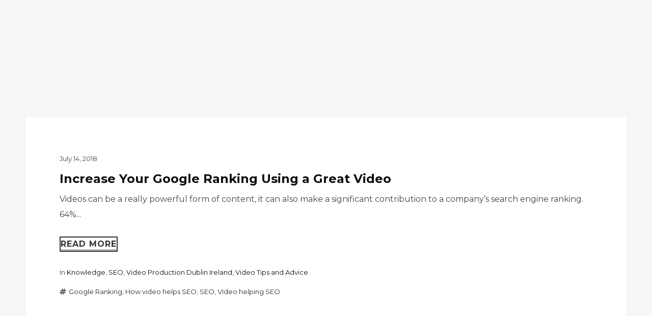

--- FILE ---
content_type: text/html; charset=UTF-8
request_url: https://www.videoworks.ie/tag/seo/
body_size: 172097
content:
<!DOCTYPE html>
<html lang="en-US" itemscope itemtype="http://schema.org/WebPage">
<head><meta charset="UTF-8"><script>if(navigator.userAgent.match(/MSIE|Internet Explorer/i)||navigator.userAgent.match(/Trident\/7\..*?rv:11/i)){var href=document.location.href;if(!href.match(/[?&]nowprocket/)){if(href.indexOf("?")==-1){if(href.indexOf("#")==-1){document.location.href=href+"?nowprocket=1"}else{document.location.href=href.replace("#","?nowprocket=1#")}}else{if(href.indexOf("#")==-1){document.location.href=href+"&nowprocket=1"}else{document.location.href=href.replace("#","&nowprocket=1#")}}}}</script><script>(()=>{class RocketLazyLoadScripts{constructor(){this.v="2.0.3",this.userEvents=["keydown","keyup","mousedown","mouseup","mousemove","mouseover","mouseenter","mouseout","mouseleave","touchmove","touchstart","touchend","touchcancel","wheel","click","dblclick","input","visibilitychange"],this.attributeEvents=["onblur","onclick","oncontextmenu","ondblclick","onfocus","onmousedown","onmouseenter","onmouseleave","onmousemove","onmouseout","onmouseover","onmouseup","onmousewheel","onscroll","onsubmit"]}async t(){this.i(),this.o(),/iP(ad|hone)/.test(navigator.userAgent)&&this.h(),this.u(),this.l(this),this.m(),this.k(this),this.p(this),this._(),await Promise.all([this.R(),this.L()]),this.lastBreath=Date.now(),this.S(this),this.P(),this.D(),this.O(),this.M(),await this.C(this.delayedScripts.normal),await this.C(this.delayedScripts.defer),await this.C(this.delayedScripts.async),this.F("domReady"),await this.T(),await this.j(),await this.I(),this.F("windowLoad"),await this.A(),window.dispatchEvent(new Event("rocket-allScriptsLoaded")),this.everythingLoaded=!0,this.lastTouchEnd&&await new Promise((t=>setTimeout(t,500-Date.now()+this.lastTouchEnd))),this.H(),this.F("all"),this.U(),this.W()}i(){this.CSPIssue=sessionStorage.getItem("rocketCSPIssue"),document.addEventListener("securitypolicyviolation",(t=>{this.CSPIssue||"script-src-elem"!==t.violatedDirective||"data"!==t.blockedURI||(this.CSPIssue=!0,sessionStorage.setItem("rocketCSPIssue",!0))}),{isRocket:!0})}o(){window.addEventListener("pageshow",(t=>{this.persisted=t.persisted,this.realWindowLoadedFired=!0}),{isRocket:!0}),window.addEventListener("pagehide",(()=>{this.onFirstUserAction=null}),{isRocket:!0})}h(){let t;function e(e){t=e}window.addEventListener("touchstart",e,{isRocket:!0}),window.addEventListener("touchend",(function i(o){Math.abs(o.changedTouches[0].pageX-t.changedTouches[0].pageX)<10&&Math.abs(o.changedTouches[0].pageY-t.changedTouches[0].pageY)<10&&o.timeStamp-t.timeStamp<200&&(o.target.dispatchEvent(new PointerEvent("click",{target:o.target,bubbles:!0,cancelable:!0,detail:1})),event.preventDefault(),window.removeEventListener("touchstart",e,{isRocket:!0}),window.removeEventListener("touchend",i,{isRocket:!0}))}),{isRocket:!0})}q(t){this.userActionTriggered||("mousemove"!==t.type||this.firstMousemoveIgnored?"keyup"===t.type||"mouseover"===t.type||"mouseout"===t.type||(this.userActionTriggered=!0,this.onFirstUserAction&&this.onFirstUserAction()):this.firstMousemoveIgnored=!0),"click"===t.type&&t.preventDefault(),this.savedUserEvents.length>0&&(t.stopPropagation(),t.stopImmediatePropagation()),"touchstart"===this.lastEvent&&"touchend"===t.type&&(this.lastTouchEnd=Date.now()),"click"===t.type&&(this.lastTouchEnd=0),this.lastEvent=t.type,this.savedUserEvents.push(t)}u(){this.savedUserEvents=[],this.userEventHandler=this.q.bind(this),this.userEvents.forEach((t=>window.addEventListener(t,this.userEventHandler,{passive:!1,isRocket:!0})))}U(){this.userEvents.forEach((t=>window.removeEventListener(t,this.userEventHandler,{passive:!1,isRocket:!0}))),this.savedUserEvents.forEach((t=>{t.target.dispatchEvent(new window[t.constructor.name](t.type,t))}))}m(){this.eventsMutationObserver=new MutationObserver((t=>{const e="return false";for(const i of t){if("attributes"===i.type){const t=i.target.getAttribute(i.attributeName);t&&t!==e&&(i.target.setAttribute("data-rocket-"+i.attributeName,t),i.target["rocket"+i.attributeName]=new Function("event",t),i.target.setAttribute(i.attributeName,e))}"childList"===i.type&&i.addedNodes.forEach((t=>{if(t.nodeType===Node.ELEMENT_NODE)for(const i of t.attributes)this.attributeEvents.includes(i.name)&&i.value&&""!==i.value&&(t.setAttribute("data-rocket-"+i.name,i.value),t["rocket"+i.name]=new Function("event",i.value),t.setAttribute(i.name,e))}))}})),this.eventsMutationObserver.observe(document,{subtree:!0,childList:!0,attributeFilter:this.attributeEvents})}H(){this.eventsMutationObserver.disconnect(),this.attributeEvents.forEach((t=>{document.querySelectorAll("[data-rocket-"+t+"]").forEach((e=>{e.setAttribute(t,e.getAttribute("data-rocket-"+t)),e.removeAttribute("data-rocket-"+t)}))}))}k(t){Object.defineProperty(HTMLElement.prototype,"onclick",{get(){return this.rocketonclick||null},set(e){this.rocketonclick=e,this.setAttribute(t.everythingLoaded?"onclick":"data-rocket-onclick","this.rocketonclick(event)")}})}S(t){function e(e,i){let o=e[i];e[i]=null,Object.defineProperty(e,i,{get:()=>o,set(s){t.everythingLoaded?o=s:e["rocket"+i]=o=s}})}e(document,"onreadystatechange"),e(window,"onload"),e(window,"onpageshow");try{Object.defineProperty(document,"readyState",{get:()=>t.rocketReadyState,set(e){t.rocketReadyState=e},configurable:!0}),document.readyState="loading"}catch(t){console.log("WPRocket DJE readyState conflict, bypassing")}}l(t){this.originalAddEventListener=EventTarget.prototype.addEventListener,this.originalRemoveEventListener=EventTarget.prototype.removeEventListener,this.savedEventListeners=[],EventTarget.prototype.addEventListener=function(e,i,o){o&&o.isRocket||!t.B(e,this)&&!t.userEvents.includes(e)||t.B(e,this)&&!t.userActionTriggered||e.startsWith("rocket-")||t.everythingLoaded?t.originalAddEventListener.call(this,e,i,o):t.savedEventListeners.push({target:this,remove:!1,type:e,func:i,options:o})},EventTarget.prototype.removeEventListener=function(e,i,o){o&&o.isRocket||!t.B(e,this)&&!t.userEvents.includes(e)||t.B(e,this)&&!t.userActionTriggered||e.startsWith("rocket-")||t.everythingLoaded?t.originalRemoveEventListener.call(this,e,i,o):t.savedEventListeners.push({target:this,remove:!0,type:e,func:i,options:o})}}F(t){"all"===t&&(EventTarget.prototype.addEventListener=this.originalAddEventListener,EventTarget.prototype.removeEventListener=this.originalRemoveEventListener),this.savedEventListeners=this.savedEventListeners.filter((e=>{let i=e.type,o=e.target||window;return"domReady"===t&&"DOMContentLoaded"!==i&&"readystatechange"!==i||("windowLoad"===t&&"load"!==i&&"readystatechange"!==i&&"pageshow"!==i||(this.B(i,o)&&(i="rocket-"+i),e.remove?o.removeEventListener(i,e.func,e.options):o.addEventListener(i,e.func,e.options),!1))}))}p(t){let e;function i(e){return t.everythingLoaded?e:e.split(" ").map((t=>"load"===t||t.startsWith("load.")?"rocket-jquery-load":t)).join(" ")}function o(o){function s(e){const s=o.fn[e];o.fn[e]=o.fn.init.prototype[e]=function(){return this[0]===window&&t.userActionTriggered&&("string"==typeof arguments[0]||arguments[0]instanceof String?arguments[0]=i(arguments[0]):"object"==typeof arguments[0]&&Object.keys(arguments[0]).forEach((t=>{const e=arguments[0][t];delete arguments[0][t],arguments[0][i(t)]=e}))),s.apply(this,arguments),this}}if(o&&o.fn&&!t.allJQueries.includes(o)){const e={DOMContentLoaded:[],"rocket-DOMContentLoaded":[]};for(const t in e)document.addEventListener(t,(()=>{e[t].forEach((t=>t()))}),{isRocket:!0});o.fn.ready=o.fn.init.prototype.ready=function(i){function s(){parseInt(o.fn.jquery)>2?setTimeout((()=>i.bind(document)(o))):i.bind(document)(o)}return t.realDomReadyFired?!t.userActionTriggered||t.fauxDomReadyFired?s():e["rocket-DOMContentLoaded"].push(s):e.DOMContentLoaded.push(s),o([])},s("on"),s("one"),s("off"),t.allJQueries.push(o)}e=o}t.allJQueries=[],o(window.jQuery),Object.defineProperty(window,"jQuery",{get:()=>e,set(t){o(t)}})}P(){const t=new Map;document.write=document.writeln=function(e){const i=document.currentScript,o=document.createRange(),s=i.parentElement;let n=t.get(i);void 0===n&&(n=i.nextSibling,t.set(i,n));const c=document.createDocumentFragment();o.setStart(c,0),c.appendChild(o.createContextualFragment(e)),s.insertBefore(c,n)}}async R(){return new Promise((t=>{this.userActionTriggered?t():this.onFirstUserAction=t}))}async L(){return new Promise((t=>{document.addEventListener("DOMContentLoaded",(()=>{this.realDomReadyFired=!0,t()}),{isRocket:!0})}))}async I(){return this.realWindowLoadedFired?Promise.resolve():new Promise((t=>{window.addEventListener("load",t,{isRocket:!0})}))}M(){this.pendingScripts=[];this.scriptsMutationObserver=new MutationObserver((t=>{for(const e of t)e.addedNodes.forEach((t=>{"SCRIPT"!==t.tagName||t.noModule||t.isWPRocket||this.pendingScripts.push({script:t,promise:new Promise((e=>{const i=()=>{const i=this.pendingScripts.findIndex((e=>e.script===t));i>=0&&this.pendingScripts.splice(i,1),e()};t.addEventListener("load",i,{isRocket:!0}),t.addEventListener("error",i,{isRocket:!0}),setTimeout(i,1e3)}))})}))})),this.scriptsMutationObserver.observe(document,{childList:!0,subtree:!0})}async j(){await this.J(),this.pendingScripts.length?(await this.pendingScripts[0].promise,await this.j()):this.scriptsMutationObserver.disconnect()}D(){this.delayedScripts={normal:[],async:[],defer:[]},document.querySelectorAll("script[type$=rocketlazyloadscript]").forEach((t=>{t.hasAttribute("data-rocket-src")?t.hasAttribute("async")&&!1!==t.async?this.delayedScripts.async.push(t):t.hasAttribute("defer")&&!1!==t.defer||"module"===t.getAttribute("data-rocket-type")?this.delayedScripts.defer.push(t):this.delayedScripts.normal.push(t):this.delayedScripts.normal.push(t)}))}async _(){await this.L();let t=[];document.querySelectorAll("script[type$=rocketlazyloadscript][data-rocket-src]").forEach((e=>{let i=e.getAttribute("data-rocket-src");if(i&&!i.startsWith("data:")){i.startsWith("//")&&(i=location.protocol+i);try{const o=new URL(i).origin;o!==location.origin&&t.push({src:o,crossOrigin:e.crossOrigin||"module"===e.getAttribute("data-rocket-type")})}catch(t){}}})),t=[...new Map(t.map((t=>[JSON.stringify(t),t]))).values()],this.N(t,"preconnect")}async $(t){if(await this.G(),!0!==t.noModule||!("noModule"in HTMLScriptElement.prototype))return new Promise((e=>{let i;function o(){(i||t).setAttribute("data-rocket-status","executed"),e()}try{if(navigator.userAgent.includes("Firefox/")||""===navigator.vendor||this.CSPIssue)i=document.createElement("script"),[...t.attributes].forEach((t=>{let e=t.nodeName;"type"!==e&&("data-rocket-type"===e&&(e="type"),"data-rocket-src"===e&&(e="src"),i.setAttribute(e,t.nodeValue))})),t.text&&(i.text=t.text),t.nonce&&(i.nonce=t.nonce),i.hasAttribute("src")?(i.addEventListener("load",o,{isRocket:!0}),i.addEventListener("error",(()=>{i.setAttribute("data-rocket-status","failed-network"),e()}),{isRocket:!0}),setTimeout((()=>{i.isConnected||e()}),1)):(i.text=t.text,o()),i.isWPRocket=!0,t.parentNode.replaceChild(i,t);else{const i=t.getAttribute("data-rocket-type"),s=t.getAttribute("data-rocket-src");i?(t.type=i,t.removeAttribute("data-rocket-type")):t.removeAttribute("type"),t.addEventListener("load",o,{isRocket:!0}),t.addEventListener("error",(i=>{this.CSPIssue&&i.target.src.startsWith("data:")?(console.log("WPRocket: CSP fallback activated"),t.removeAttribute("src"),this.$(t).then(e)):(t.setAttribute("data-rocket-status","failed-network"),e())}),{isRocket:!0}),s?(t.fetchPriority="high",t.removeAttribute("data-rocket-src"),t.src=s):t.src="data:text/javascript;base64,"+window.btoa(unescape(encodeURIComponent(t.text)))}}catch(i){t.setAttribute("data-rocket-status","failed-transform"),e()}}));t.setAttribute("data-rocket-status","skipped")}async C(t){const e=t.shift();return e?(e.isConnected&&await this.$(e),this.C(t)):Promise.resolve()}O(){this.N([...this.delayedScripts.normal,...this.delayedScripts.defer,...this.delayedScripts.async],"preload")}N(t,e){this.trash=this.trash||[];let i=!0;var o=document.createDocumentFragment();t.forEach((t=>{const s=t.getAttribute&&t.getAttribute("data-rocket-src")||t.src;if(s&&!s.startsWith("data:")){const n=document.createElement("link");n.href=s,n.rel=e,"preconnect"!==e&&(n.as="script",n.fetchPriority=i?"high":"low"),t.getAttribute&&"module"===t.getAttribute("data-rocket-type")&&(n.crossOrigin=!0),t.crossOrigin&&(n.crossOrigin=t.crossOrigin),t.integrity&&(n.integrity=t.integrity),t.nonce&&(n.nonce=t.nonce),o.appendChild(n),this.trash.push(n),i=!1}})),document.head.appendChild(o)}W(){this.trash.forEach((t=>t.remove()))}async T(){try{document.readyState="interactive"}catch(t){}this.fauxDomReadyFired=!0;try{await this.G(),document.dispatchEvent(new Event("rocket-readystatechange")),await this.G(),document.rocketonreadystatechange&&document.rocketonreadystatechange(),await this.G(),document.dispatchEvent(new Event("rocket-DOMContentLoaded")),await this.G(),window.dispatchEvent(new Event("rocket-DOMContentLoaded"))}catch(t){console.error(t)}}async A(){try{document.readyState="complete"}catch(t){}try{await this.G(),document.dispatchEvent(new Event("rocket-readystatechange")),await this.G(),document.rocketonreadystatechange&&document.rocketonreadystatechange(),await this.G(),window.dispatchEvent(new Event("rocket-load")),await this.G(),window.rocketonload&&window.rocketonload(),await this.G(),this.allJQueries.forEach((t=>t(window).trigger("rocket-jquery-load"))),await this.G();const t=new Event("rocket-pageshow");t.persisted=this.persisted,window.dispatchEvent(t),await this.G(),window.rocketonpageshow&&window.rocketonpageshow({persisted:this.persisted})}catch(t){console.error(t)}}async G(){Date.now()-this.lastBreath>45&&(await this.J(),this.lastBreath=Date.now())}async J(){return document.hidden?new Promise((t=>setTimeout(t))):new Promise((t=>requestAnimationFrame(t)))}B(t,e){return e===document&&"readystatechange"===t||(e===document&&"DOMContentLoaded"===t||(e===window&&"DOMContentLoaded"===t||(e===window&&"load"===t||e===window&&"pageshow"===t)))}static run(){(new RocketLazyLoadScripts).t()}}RocketLazyLoadScripts.run()})();</script>
	
	<meta name="viewport" content="width=device-width, initial-scale=1, shrink-to-fit=no">
	<link rel="profile" href="https://gmpg.org/xfn/11">
	<meta name='robots' content='index, follow, max-image-preview:large, max-snippet:-1, max-video-preview:-1' />
	<style>img:is([sizes="auto" i], [sizes^="auto," i]) { contain-intrinsic-size: 3000px 1500px }</style>
	
<!-- Google Tag Manager for WordPress by gtm4wp.com -->
<script data-cfasync="false" data-pagespeed-no-defer>
	var gtm4wp_datalayer_name = "dataLayer";
	var dataLayer = dataLayer || [];
</script>
<!-- End Google Tag Manager for WordPress by gtm4wp.com -->
	<!-- This site is optimized with the Yoast SEO plugin v26.7 - https://yoast.com/wordpress/plugins/seo/ -->
	<title>SEO Archives - VideoWorks</title><link rel="preload" data-rocket-preload as="style" href="https://fonts.googleapis.com/css?family=Lato%3A400%2C700%2C900%7COpen%20Sans%3A400%2C700%2C900%7CMontserrat%3A400%2C500%2C600%2C700%2C900%7COswald%7CSpecial%20Elite%7CPlayfair%20Display%3A400%2C700&#038;display=swap" /><link rel="stylesheet" href="https://fonts.googleapis.com/css?family=Lato%3A400%2C700%2C900%7COpen%20Sans%3A400%2C700%2C900%7CMontserrat%3A400%2C500%2C600%2C700%2C900%7COswald%7CSpecial%20Elite%7CPlayfair%20Display%3A400%2C700&#038;display=swap" media="print" onload="this.media='all'" /><noscript><link rel="stylesheet" href="https://fonts.googleapis.com/css?family=Lato%3A400%2C700%2C900%7COpen%20Sans%3A400%2C700%2C900%7CMontserrat%3A400%2C500%2C600%2C700%2C900%7COswald%7CSpecial%20Elite%7CPlayfair%20Display%3A400%2C700&#038;display=swap" /></noscript>
	<link rel="canonical" href="https://www.videoworks.ie/tag/seo/" />
	<meta property="og:locale" content="en_US" />
	<meta property="og:type" content="article" />
	<meta property="og:title" content="SEO Archives - VideoWorks" />
	<meta property="og:url" content="https://www.videoworks.ie/tag/seo/" />
	<meta property="og:site_name" content="VideoWorks" />
	<meta name="twitter:card" content="summary_large_image" />
	<meta name="twitter:site" content="@videoworksIE" />
	<script type="application/ld+json" class="yoast-schema-graph">{"@context":"https://schema.org","@graph":[{"@type":"CollectionPage","@id":"https://www.videoworks.ie/tag/seo/","url":"https://www.videoworks.ie/tag/seo/","name":"SEO Archives - VideoWorks","isPartOf":{"@id":"https://www.videoworks.ie/#website"},"breadcrumb":{"@id":"https://www.videoworks.ie/tag/seo/#breadcrumb"},"inLanguage":"en-US"},{"@type":"BreadcrumbList","@id":"https://www.videoworks.ie/tag/seo/#breadcrumb","itemListElement":[{"@type":"ListItem","position":1,"name":"Home","item":"https://www.videoworks.ie/"},{"@type":"ListItem","position":2,"name":"SEO"}]},{"@type":"WebSite","@id":"https://www.videoworks.ie/#website","url":"https://www.videoworks.ie/","name":"VideoWorks","description":"VideoWorks is a Dublin-based video production company that provides high-quality video production to some of Ireland&#039;s leading organisations.","publisher":{"@id":"https://www.videoworks.ie/#organization"},"potentialAction":[{"@type":"SearchAction","target":{"@type":"EntryPoint","urlTemplate":"https://www.videoworks.ie/?s={search_term_string}"},"query-input":{"@type":"PropertyValueSpecification","valueRequired":true,"valueName":"search_term_string"}}],"inLanguage":"en-US"},{"@type":"Organization","@id":"https://www.videoworks.ie/#organization","name":"VideoWorks Ireland - Video Production Company","alternateName":"VideoWorks","url":"https://www.videoworks.ie/","logo":{"@type":"ImageObject","inLanguage":"en-US","@id":"https://www.videoworks.ie/#/schema/logo/image/","url":"https://www.videoworks.ie/wp-content/uploads/2020/02/Videoworks-video-production-dublin-ireland.jpg","contentUrl":"https://www.videoworks.ie/wp-content/uploads/2020/02/Videoworks-video-production-dublin-ireland.jpg","width":1131,"height":1063,"caption":"VideoWorks Ireland - Video Production Company"},"image":{"@id":"https://www.videoworks.ie/#/schema/logo/image/"},"sameAs":["http://facebook.com/videoworksIE/","https://x.com/videoworksIE","https://www.linkedin.com/company/40779206"]}]}</script>
	<!-- / Yoast SEO plugin. -->


<link rel='dns-prefetch' href='//fonts.googleapis.com' />
<link href='https://fonts.gstatic.com' crossorigin rel='preconnect' />
<link rel="alternate" type="application/rss+xml" title="VideoWorks &raquo; Feed" href="https://www.videoworks.ie/feed/" />
<link rel="alternate" type="application/rss+xml" title="VideoWorks &raquo; Comments Feed" href="https://www.videoworks.ie/comments/feed/" />
<link rel="alternate" type="application/rss+xml" title="VideoWorks &raquo; SEO Tag Feed" href="https://www.videoworks.ie/tag/seo/feed/" />
<link rel='stylesheet' id='vc_font_awesome_5_shims-css' href='https://www.videoworks.ie/wp-content/plugins/js_composer/assets/lib/bower/font-awesome/css/v4-shims.min.css?ver=7.0' type='text/css' media='all' />
<link data-minify="1" rel='stylesheet' id='vc_font_awesome_5-css' href='https://www.videoworks.ie/wp-content/cache/min/1/wp-content/plugins/js_composer/assets/lib/bower/font-awesome/css/all.min.css?ver=1747777964' type='text/css' media='all' />
<style id='wp-emoji-styles-inline-css' type='text/css'>

	img.wp-smiley, img.emoji {
		display: inline !important;
		border: none !important;
		box-shadow: none !important;
		height: 1em !important;
		width: 1em !important;
		margin: 0 0.07em !important;
		vertical-align: -0.1em !important;
		background: none !important;
		padding: 0 !important;
	}
</style>
<link rel='stylesheet' id='wp-block-library-css' href='https://www.videoworks.ie/wp-includes/css/dist/block-library/style.min.css?ver=6.8.3' type='text/css' media='all' />
<style id='classic-theme-styles-inline-css' type='text/css'>
/*! This file is auto-generated */
.wp-block-button__link{color:#fff;background-color:#32373c;border-radius:9999px;box-shadow:none;text-decoration:none;padding:calc(.667em + 2px) calc(1.333em + 2px);font-size:1.125em}.wp-block-file__button{background:#32373c;color:#fff;text-decoration:none}
</style>
<style id='global-styles-inline-css' type='text/css'>
:root{--wp--preset--aspect-ratio--square: 1;--wp--preset--aspect-ratio--4-3: 4/3;--wp--preset--aspect-ratio--3-4: 3/4;--wp--preset--aspect-ratio--3-2: 3/2;--wp--preset--aspect-ratio--2-3: 2/3;--wp--preset--aspect-ratio--16-9: 16/9;--wp--preset--aspect-ratio--9-16: 9/16;--wp--preset--color--black: #000000;--wp--preset--color--cyan-bluish-gray: #abb8c3;--wp--preset--color--white: #ffffff;--wp--preset--color--pale-pink: #f78da7;--wp--preset--color--vivid-red: #cf2e2e;--wp--preset--color--luminous-vivid-orange: #ff6900;--wp--preset--color--luminous-vivid-amber: #fcb900;--wp--preset--color--light-green-cyan: #7bdcb5;--wp--preset--color--vivid-green-cyan: #00d084;--wp--preset--color--pale-cyan-blue: #8ed1fc;--wp--preset--color--vivid-cyan-blue: #0693e3;--wp--preset--color--vivid-purple: #9b51e0;--wp--preset--gradient--vivid-cyan-blue-to-vivid-purple: linear-gradient(135deg,rgba(6,147,227,1) 0%,rgb(155,81,224) 100%);--wp--preset--gradient--light-green-cyan-to-vivid-green-cyan: linear-gradient(135deg,rgb(122,220,180) 0%,rgb(0,208,130) 100%);--wp--preset--gradient--luminous-vivid-amber-to-luminous-vivid-orange: linear-gradient(135deg,rgba(252,185,0,1) 0%,rgba(255,105,0,1) 100%);--wp--preset--gradient--luminous-vivid-orange-to-vivid-red: linear-gradient(135deg,rgba(255,105,0,1) 0%,rgb(207,46,46) 100%);--wp--preset--gradient--very-light-gray-to-cyan-bluish-gray: linear-gradient(135deg,rgb(238,238,238) 0%,rgb(169,184,195) 100%);--wp--preset--gradient--cool-to-warm-spectrum: linear-gradient(135deg,rgb(74,234,220) 0%,rgb(151,120,209) 20%,rgb(207,42,186) 40%,rgb(238,44,130) 60%,rgb(251,105,98) 80%,rgb(254,248,76) 100%);--wp--preset--gradient--blush-light-purple: linear-gradient(135deg,rgb(255,206,236) 0%,rgb(152,150,240) 100%);--wp--preset--gradient--blush-bordeaux: linear-gradient(135deg,rgb(254,205,165) 0%,rgb(254,45,45) 50%,rgb(107,0,62) 100%);--wp--preset--gradient--luminous-dusk: linear-gradient(135deg,rgb(255,203,112) 0%,rgb(199,81,192) 50%,rgb(65,88,208) 100%);--wp--preset--gradient--pale-ocean: linear-gradient(135deg,rgb(255,245,203) 0%,rgb(182,227,212) 50%,rgb(51,167,181) 100%);--wp--preset--gradient--electric-grass: linear-gradient(135deg,rgb(202,248,128) 0%,rgb(113,206,126) 100%);--wp--preset--gradient--midnight: linear-gradient(135deg,rgb(2,3,129) 0%,rgb(40,116,252) 100%);--wp--preset--font-size--small: 13px;--wp--preset--font-size--medium: 20px;--wp--preset--font-size--large: 36px;--wp--preset--font-size--x-large: 42px;--wp--preset--spacing--20: 0.44rem;--wp--preset--spacing--30: 0.67rem;--wp--preset--spacing--40: 1rem;--wp--preset--spacing--50: 1.5rem;--wp--preset--spacing--60: 2.25rem;--wp--preset--spacing--70: 3.38rem;--wp--preset--spacing--80: 5.06rem;--wp--preset--shadow--natural: 6px 6px 9px rgba(0, 0, 0, 0.2);--wp--preset--shadow--deep: 12px 12px 50px rgba(0, 0, 0, 0.4);--wp--preset--shadow--sharp: 6px 6px 0px rgba(0, 0, 0, 0.2);--wp--preset--shadow--outlined: 6px 6px 0px -3px rgba(255, 255, 255, 1), 6px 6px rgba(0, 0, 0, 1);--wp--preset--shadow--crisp: 6px 6px 0px rgba(0, 0, 0, 1);}:where(.is-layout-flex){gap: 0.5em;}:where(.is-layout-grid){gap: 0.5em;}body .is-layout-flex{display: flex;}.is-layout-flex{flex-wrap: wrap;align-items: center;}.is-layout-flex > :is(*, div){margin: 0;}body .is-layout-grid{display: grid;}.is-layout-grid > :is(*, div){margin: 0;}:where(.wp-block-columns.is-layout-flex){gap: 2em;}:where(.wp-block-columns.is-layout-grid){gap: 2em;}:where(.wp-block-post-template.is-layout-flex){gap: 1.25em;}:where(.wp-block-post-template.is-layout-grid){gap: 1.25em;}.has-black-color{color: var(--wp--preset--color--black) !important;}.has-cyan-bluish-gray-color{color: var(--wp--preset--color--cyan-bluish-gray) !important;}.has-white-color{color: var(--wp--preset--color--white) !important;}.has-pale-pink-color{color: var(--wp--preset--color--pale-pink) !important;}.has-vivid-red-color{color: var(--wp--preset--color--vivid-red) !important;}.has-luminous-vivid-orange-color{color: var(--wp--preset--color--luminous-vivid-orange) !important;}.has-luminous-vivid-amber-color{color: var(--wp--preset--color--luminous-vivid-amber) !important;}.has-light-green-cyan-color{color: var(--wp--preset--color--light-green-cyan) !important;}.has-vivid-green-cyan-color{color: var(--wp--preset--color--vivid-green-cyan) !important;}.has-pale-cyan-blue-color{color: var(--wp--preset--color--pale-cyan-blue) !important;}.has-vivid-cyan-blue-color{color: var(--wp--preset--color--vivid-cyan-blue) !important;}.has-vivid-purple-color{color: var(--wp--preset--color--vivid-purple) !important;}.has-black-background-color{background-color: var(--wp--preset--color--black) !important;}.has-cyan-bluish-gray-background-color{background-color: var(--wp--preset--color--cyan-bluish-gray) !important;}.has-white-background-color{background-color: var(--wp--preset--color--white) !important;}.has-pale-pink-background-color{background-color: var(--wp--preset--color--pale-pink) !important;}.has-vivid-red-background-color{background-color: var(--wp--preset--color--vivid-red) !important;}.has-luminous-vivid-orange-background-color{background-color: var(--wp--preset--color--luminous-vivid-orange) !important;}.has-luminous-vivid-amber-background-color{background-color: var(--wp--preset--color--luminous-vivid-amber) !important;}.has-light-green-cyan-background-color{background-color: var(--wp--preset--color--light-green-cyan) !important;}.has-vivid-green-cyan-background-color{background-color: var(--wp--preset--color--vivid-green-cyan) !important;}.has-pale-cyan-blue-background-color{background-color: var(--wp--preset--color--pale-cyan-blue) !important;}.has-vivid-cyan-blue-background-color{background-color: var(--wp--preset--color--vivid-cyan-blue) !important;}.has-vivid-purple-background-color{background-color: var(--wp--preset--color--vivid-purple) !important;}.has-black-border-color{border-color: var(--wp--preset--color--black) !important;}.has-cyan-bluish-gray-border-color{border-color: var(--wp--preset--color--cyan-bluish-gray) !important;}.has-white-border-color{border-color: var(--wp--preset--color--white) !important;}.has-pale-pink-border-color{border-color: var(--wp--preset--color--pale-pink) !important;}.has-vivid-red-border-color{border-color: var(--wp--preset--color--vivid-red) !important;}.has-luminous-vivid-orange-border-color{border-color: var(--wp--preset--color--luminous-vivid-orange) !important;}.has-luminous-vivid-amber-border-color{border-color: var(--wp--preset--color--luminous-vivid-amber) !important;}.has-light-green-cyan-border-color{border-color: var(--wp--preset--color--light-green-cyan) !important;}.has-vivid-green-cyan-border-color{border-color: var(--wp--preset--color--vivid-green-cyan) !important;}.has-pale-cyan-blue-border-color{border-color: var(--wp--preset--color--pale-cyan-blue) !important;}.has-vivid-cyan-blue-border-color{border-color: var(--wp--preset--color--vivid-cyan-blue) !important;}.has-vivid-purple-border-color{border-color: var(--wp--preset--color--vivid-purple) !important;}.has-vivid-cyan-blue-to-vivid-purple-gradient-background{background: var(--wp--preset--gradient--vivid-cyan-blue-to-vivid-purple) !important;}.has-light-green-cyan-to-vivid-green-cyan-gradient-background{background: var(--wp--preset--gradient--light-green-cyan-to-vivid-green-cyan) !important;}.has-luminous-vivid-amber-to-luminous-vivid-orange-gradient-background{background: var(--wp--preset--gradient--luminous-vivid-amber-to-luminous-vivid-orange) !important;}.has-luminous-vivid-orange-to-vivid-red-gradient-background{background: var(--wp--preset--gradient--luminous-vivid-orange-to-vivid-red) !important;}.has-very-light-gray-to-cyan-bluish-gray-gradient-background{background: var(--wp--preset--gradient--very-light-gray-to-cyan-bluish-gray) !important;}.has-cool-to-warm-spectrum-gradient-background{background: var(--wp--preset--gradient--cool-to-warm-spectrum) !important;}.has-blush-light-purple-gradient-background{background: var(--wp--preset--gradient--blush-light-purple) !important;}.has-blush-bordeaux-gradient-background{background: var(--wp--preset--gradient--blush-bordeaux) !important;}.has-luminous-dusk-gradient-background{background: var(--wp--preset--gradient--luminous-dusk) !important;}.has-pale-ocean-gradient-background{background: var(--wp--preset--gradient--pale-ocean) !important;}.has-electric-grass-gradient-background{background: var(--wp--preset--gradient--electric-grass) !important;}.has-midnight-gradient-background{background: var(--wp--preset--gradient--midnight) !important;}.has-small-font-size{font-size: var(--wp--preset--font-size--small) !important;}.has-medium-font-size{font-size: var(--wp--preset--font-size--medium) !important;}.has-large-font-size{font-size: var(--wp--preset--font-size--large) !important;}.has-x-large-font-size{font-size: var(--wp--preset--font-size--x-large) !important;}
:where(.wp-block-post-template.is-layout-flex){gap: 1.25em;}:where(.wp-block-post-template.is-layout-grid){gap: 1.25em;}
:where(.wp-block-columns.is-layout-flex){gap: 2em;}:where(.wp-block-columns.is-layout-grid){gap: 2em;}
:root :where(.wp-block-pullquote){font-size: 1.5em;line-height: 1.6;}
</style>
<link data-minify="1" rel='stylesheet' id='default-icon-styles-css' href='https://www.videoworks.ie/wp-content/cache/background-css/1/www.videoworks.ie/wp-content/cache/min/1/wp-content/plugins/svg-vector-icon-plugin/admin/css/wordpress-svg-icon-plugin-style.min.css?ver=1747777965&wpr_t=1768868130' type='text/css' media='all' />

<link data-minify="1" rel='stylesheet' id='font-awesome-css' href='https://www.videoworks.ie/wp-content/cache/min/1/wp-content/themes/decibel/assets/css/lib/fonts/fontawesome/font-awesome.min.css?ver=1747777965' type='text/css' media='all' />
<link data-minify="1" rel='stylesheet' id='socicon-css' href='https://www.videoworks.ie/wp-content/cache/min/1/wp-content/themes/decibel/assets/css/lib/fonts/socicon/socicon.min.css?ver=1747777965' type='text/css' media='all' />
<link data-minify="1" rel='stylesheet' id='linea-icons-css' href='https://www.videoworks.ie/wp-content/cache/min/1/wp-content/themes/decibel/assets/css/lib/fonts/linea-icons/linea-icons.min.css?ver=1747777965' type='text/css' media='all' />
<link data-minify="1" rel='stylesheet' id='linearicons-css' href='https://www.videoworks.ie/wp-content/cache/min/1/wp-content/themes/decibel/assets/css/lib/fonts/linearicons/linearicons.min.css?ver=1747777965' type='text/css' media='all' />
<link rel='stylesheet' id='mediaelement-css' href='https://www.videoworks.ie/wp-content/cache/background-css/1/www.videoworks.ie/wp-includes/js/mediaelement/mediaelementplayer-legacy.min.css?ver=4.2.17&wpr_t=1768868130' type='text/css' media='all' />
<link rel='stylesheet' id='wp-mediaelement-css' href='https://www.videoworks.ie/wp-includes/js/mediaelement/wp-mediaelement.min.css?ver=6.8.3' type='text/css' media='all' />
<link data-minify="1" rel='stylesheet' id='dashicons-css' href='https://www.videoworks.ie/wp-content/cache/min/1/wp-includes/css/dashicons.min.css?ver=1747777965' type='text/css' media='all' />
<link rel='stylesheet' id='normalize-css' href='https://www.videoworks.ie/wp-content/themes/decibel/assets/css/lib/normalize.min.css?ver=3.0.0' type='text/css' media='all' />
<link data-minify="1" rel='stylesheet' id='flexslider-css' href='https://www.videoworks.ie/wp-content/cache/min/1/wp-content/plugins/js_composer/assets/lib/flexslider/flexslider.min.css?ver=1747777965' type='text/css' media='all' />
<link rel='stylesheet' id='fancybox-css' href='https://www.videoworks.ie/wp-content/themes/decibel/assets/css/lib/jquery.fancybox.min.css?ver=3.5.2' type='text/css' media='all' />
<link data-minify="1" rel='stylesheet' id='decibel-style-css' href='https://www.videoworks.ie/wp-content/cache/background-css/1/www.videoworks.ie/wp-content/cache/min/1/wp-content/themes/decibel/assets/css/main.min.css?ver=1747777968&wpr_t=1768868130' type='text/css' media='all' />
<style id='decibel-style-inline-css' type='text/css'>
/* Color Scheme */ /* Body Background Color */ body, .frame-border, .site-container{ background-color: #000000; } /* Page Background Color */ .site-header, .post-header-container, .content-inner, #logo-bar, .nav-bar, .loading-overlay, .no-hero #hero, .wvc-font-default, .wolf-core-font-default, .wolf-core-font-, #topbar{ background-color: #f6f6f6; } /* Submenu color */ #site-navigation-primary-desktop .mega-menu-panel, #site-navigation-primary-desktop ul.sub-menu, #mobile-menu-panel, .offcanvas-menu-panel, .lateral-menu-panel, .cart-panel, .wwcs-selector{ background:#01979c; } .cart-panel{ background:#01979c!important; } .panel-closer-overlay{ //background:#01979c; } .overlay-menu-panel{ background:rgba( 1,151,156, 0.95); } /* Sub menu Font Color */ .nav-menu-desktop li ul li:not(.menu-button-primary):not(.menu-button-secondary) .menu-item-text-container, .nav-menu-desktop li ul.sub-menu li:not(.menu-button-primary):not(.menu-button-secondary).menu-item-has-children > a:before, .nav-menu-desktop li ul li.not-linked > a:first-child .menu-item-text-container, .mega-menu-tagline-text, .wwcs-selector, .currency-switcher .woocs-style-1-dropdown .woocs-style-1-dropdown-menu{ color: #ffffff; } .cart-panel, .cart-panel a, .cart-panel strong, .cart-panel b{ color: #ffffff!important; } #close-side-panel-icon{ color: #ffffff!important; } .nav-menu-vertical li a, .nav-menu-mobile li a, .nav-menu-vertical li.menu-item-has-children:before, .nav-menu-vertical li.page_item_has_children:before, .nav-menu-vertical li.active:before, .nav-menu-mobile li.menu-item-has-children:before, .nav-menu-mobile li.page_item_has_children:before, .nav-menu-mobile li.active:before{ color: #ffffff!important; } .lateral-menu-panel .wvc-icon:before, .lateral-menu-panel .wolf-core-icon:before{ color: #ffffff!important; } .nav-menu-desktop li ul.sub-menu li.menu-item-has-children > a:before{ color: #ffffff; } .cart-panel, .cart-panel a, .cart-panel strong, .cart-panel b{ color: #ffffff!important; } /* Accent Color */ .accent{ color:#d3c39c; } .accent-color-is-black .wvc-font-color-light .accent, .accent-color-is-black .wolf-core-font-color-light .accent{ color:white; } .logo-text:after{ color:#d3c39c; } #decibel-loading-point{ color:#d3c39c; } #back-to-top:hover{ background:#d3c39c!important; border-color:#d3c39c!important; } #decibel-cursor-dot{ background-color:#d3c39c; } blockquote:before{ color:#d3c39c!important; } .decibel-heading:after{ color:#d3c39c; } .wvc-single-image-overlay-title span:after, .wolf-core-single-image-overlay-title span:after, .work-meta-value a:hover{ color:#d3c39c; } .nav-menu li.sale .menu-item-text-container:before, .nav-menu-mobile li.sale .menu-item-text-container:before { background:#d3c39c!important; } .widget_price_filter .ui-slider .ui-slider-range, mark, p.demo_store, .woocommerce-store-notice{ background-color:#d3c39c; } .button-secondary{ background-color:#d3c39c; border-color:#d3c39c; } .decibel-button-special-accent, .decibel-button-solid-accent{ border-color:#d3c39c; } .decibel-button-solid-accent, .decibel-button-special-accent{ background-color:#d3c39c; } .decibel-button-outline-accent{ border-color:#d3c39c; } .decibel-button-outline-accent:hover{ background-color:#d3c39c; } .entry-post-standard .entry-title a:hover, .entry-post-standard .entry-meta a:hover, .entry-post-grid .entry-title a:hover, .entry-post-grid .entry-meta a:hover, .entry-post-masonry .entry-title a:hover, .entry-post-masonry .entry-meta a:hover{ color:#d3c39c!important; } .wolf-twitter-widget a.wolf-tweet-link, .wolf-bigtweet-content a, .widget.widget_categories a:hover, .widget.widget_pages a:hover, .widget .tagcloud a:hover, .widget.widget_recent_comments a:hover, .widget.widget_recent_entries a:hover, .widget.widget_archive a:hover, .widget.widget_meta a:hover, .widget.widget_product_categories a:hover, .widget.widget_nav_menu a:hover, a.rsswidget:hover, .wvc-font-dark .wolf-twitter-widget a.wolf-tweet-link:hover, .wvc-font-dark .widget.widget_categories a:hover, .wvc-font-dark .widget.widget_pages a:hover, .wvc-font-dark .widget .tagcloud a:hover, .wvc-font-dark .widget.widget_recent_comments a:hover, .wvc-font-dark .widget.widget_recent_entries a:hover, .wvc-font-dark .widget.widget_archive a:hover, .wvc-font-dark .widget.widget_meta a:hover, .wvc-font-dark .widget.widget_product_categories a:hover, .wvc-font-dark .widget.widget_nav_menu a:hover, .wvc-font-dark a.rsswidget:hover, .wolf-core-font-dark .wolf-twitter-widget a.wolf-tweet-link:hover, .wolf-core-font-dark .widget.widget_categories a:hover, .wolf-core-font-dark .widget.widget_pages a:hover, .wolf-core-font-dark .widget .tagcloud a:hover, .wolf-core-font-dark .widget.widget_recent_comments a:hover, .wolf-core-font-dark .widget.widget_recent_entries a:hover, .wolf-core-font-dark .widget.widget_archive a:hover, .wolf-core-font-dark .widget.widget_meta a:hover, .wolf-core-font-dark .widget.widget_product_categories a:hover, .wolf-core-font-dark .widget.widget_nav_menu a:hover, .wolf-core-font-dark a.rsswidget:hover{ color:#d3c39c!important; } .wolf-tweet-link{ color:#d3c39c!important; } .group_table td a:hover{ color:#d3c39c; } .fancybox-thumbs>ul>li:before{ border-color:#d3c39c; } .wvc-background-color-accent, .wolf-core-background-color-accent{ background-color:#d3c39c; } .accent-color-is-black .wvc-font-color-light .wvc_bar_color_filler, .accent-color-is-black .wolf-core-font-color-light .wolf-core_bar_color_filler{ background-color:white!important; } .wvc-accordion-tab.ui-state-active a:after, .wvc-testimonial-avatar:after, .wolf-core-accordion-tab.ui-state-active a:after, .wolf-core-testimonial-avatar:after{ color:#d3c39c; } .wvc-tabs-menu li.ui-tabs-active a, .wolf-core-tabs-menu li.ui-tabs-active a{ color:#d3c39c!important; } .wvc-highlight-accent, .wolf-core-highlight-accent{ background-color:#d3c39c; color:#fff; } .wvc-icon-background-color-accent, .wolf-core-icon-background-color-accent{ box-shadow:0 0 0 0 #d3c39c; background-color:#d3c39c; color:#d3c39c; border-color:#d3c39c; } .wvc-icon-background-color-accent .wvc-icon-background-fill, .wolf-core-icon-background-color-accent .wolf-core-icon-background-fill{ box-shadow:0 0 0 0 #d3c39c; background-color:#d3c39c; } .wvc-button-background-color-accent, .wolf-core-button-background-color-accent{ background-color:#d3c39c; color:#d3c39c; border-color:#d3c39c; } .wvc-button-background-color-accent .wvc-button-background-fill, .wolf-core-button-background-color-accent .wolf-core-button-background-fill{ box-shadow:0 0 0 0 #d3c39c; background-color:#d3c39c; } .wvc-svg-icon-color-accent svg * , .wolf-core-svg-icon-color-accent svg * { stroke:#d3c39c!important; } .wvc-one-page-nav-bullet-tip, .wolf-core-one-page-nav-bullet-tip{ background-color: #d3c39c; } .wvc-one-page-nav-bullet-tip:before, .wolf-core-one-page-nav-bullet-tip:before{ border-color: transparent transparent transparent #d3c39c; } .accent, .comment-reply-link, .bypostauthor .avatar{ color:#d3c39c; } .wvc-button-color-button-accent, .wolf-core-button-color-button-accent, .more-link, .buton-accent{ background-color: #d3c39c; border-color: #d3c39c; } .wvc-ils-item-title:before, .wolf-core-ils-item-title:before { background-color: #d3c39c!important; } .wvc-io-active .wvc-io-item-title:after, .wvc-interactive-overlay-item a:hover .wvc-io-item-title:after, .wolf-core-io-active .wolf-core-io-item-title:after, .wolf-core-interactive-overlay-item a:hover .wolf-core-io-item-title:after { color:#d3c39c; } .widget .tagcloud:before{ color:#d3c39c; } .group_table td a:hover{ color:#d3c39c; } .added_to_cart, .button, .button-download, .more-link, .wvc-mailchimp-submit, .wolf-core-mailchimp-submit, input[type=submit]{ background-color: #d3c39c; border-color: #d3c39c; } /* WVC icons */ .wvc-icon-color-accent, .wolf-core-icon-color-accent{ color:#d3c39c; } .wvc-icon-background-color-accent, .wolf-core-icon-background-color-accent{ box-shadow:0 0 0 0 #d3c39c; background-color:#d3c39c; color:#d3c39c; border-color:#d3c39c; } .wvc-icon-background-color-accent .wvc-icon-background-fill, .wolf-core-icon-background-color-accent .wvc-icon-background-fill{ box-shadow:0 0 0 0 #d3c39c; background-color:#d3c39c; } #ajax-progress-bar{ background:#d3c39c; } .background-accent{ background: #d3c39c!important; } .mejs-container .mejs-controls .mejs-time-rail .mejs-time-current, .mejs-container .mejs-controls .mejs-time-rail .mejs-time-current, .mejs-container .mejs-controls .mejs-horizontal-volume-slider .mejs-horizontal-volume-current{ background: #d3c39c!important; } .trigger{ background-color: #d3c39c!important; border : solid 1px #d3c39c; } .bypostauthor .avatar { border: 3px solid #d3c39c; } ::selection { background: #d3c39c; } ::-moz-selection { background: #d3c39c; } .spinner{ color:#444444; } /********************* WVC ***********************/ .wvc-it-label, .wolf-core-it-label{ color:#d3c39c; } .wvc-icon-box.wvc-icon-type-circle .wvc-icon-no-custom-style.wvc-hover-fill-in:hover, .wvc-icon-box.wvc-icon-type-square .wvc-icon-no-custom-style.wvc-hover-fill-in:hover, .wolf-core-icon-box.wolf-core-icon-type-circle .wolf-core-icon-no-custom-style.wolf-core-hover-fill-in:hover, .wolf-core-icon-box.wolf-core-icon-type-square .wolf-core-icon-no-custom-style.wolf-core-hover-fill-in:hover { -webkit-box-shadow: inset 0 0 0 1em #d3c39c; box-shadow: inset 0 0 0 1em #d3c39c; border-color: #d3c39c; } .wvc-pricing-table-featured-text, .wvc-pricing-table-featured .wvc-pricing-table-button a, .wolf-core-pricing-table-featured-text, .wolf-core-pricing-table-featured .wolf-core-pricing-table-button a{ background: #d3c39c; } .wvc-pricing-table-featured .wvc-pricing-table-price, .wvc-pricing-table-featured .wvc-pricing-table-currency, .wolf-core-pricing-table-featured .wolf-core-pricing-table-price, .wolf-core-pricing-table-featured .wolf-core-pricing-table-currency { color: #d3c39c; } .wvc-pricing-table-featured .wvc-pricing-table-price-strike:before, .wolf-core-pricing-table-featured .wolf-core-pricing-table-price-strike:before { background-color: #d3c39c; } .wvc-team-member-social-container a:hover, .wolf-core-team-member-social-container a:hover{ color: #d3c39c; } /* Main Text Color */ body, .nav-label{ color:#444444; } .spinner-color, .sk-child:before, .sk-circle:before, .sk-cube:before{ background-color: #444444!important; } /* Strong Text Color */ a,strong, .products li .price, .products li .star-rating, .wr-print-button, table.cart thead, #content table.cart thead{ color: #0d0d0d; } .bit-widget-container, .entry-link{ color: #0d0d0d; } .wr-stars>span.wr-star-voted:before, .wr-stars>span.wr-star-voted~span:before{ color: #0d0d0d!important; } /* Border Color */ .widget-title, .woocommerce-tabs ul.tabs{ border-bottom-color:rgba( 13,13,13, 0.03); } .widget_layered_nav_filters ul li a{ border-color:rgba( 13,13,13, 0.03); } hr{ background:rgba( 13,13,13, 0.03); } /*.link:after, .underline:after, p:not(.attachment) > a:not(.no-link-style):not(.button):not(.button-download):not(.added_to_cart):not(.button-secondary):not(.menu-link):not(.filter-link):not(.entry-link):not(.more-link):not(.wvc-image-inner):not(.wvc-button):not(.wvc-bigtext-link):not(.wvc-fittext-link):not(.ui-tabs-anchor):not(.wvc-icon-title-link):not(.wvc-icon-link):not(.wvc-social-icon-link):not(.wvc-team-member-social):not(.wolf-tweet-link):not(.author-link):after, .link:before, .underline:before, p:not(.attachment) > a:not(.no-link-style):not(.button):not(.button-download):not(.added_to_cart):not(.button-secondary):not(.menu-link):not(.filter-link):not(.entry-link):not(.more-link):not(.wvc-image-inner):not(.wvc-button):not(.wvc-bigtext-link):not(.wvc-fittext-link):not(.ui-tabs-anchor):not(.wvc-icon-title-link):not(.wvc-icon-link):not(.wvc-social-icon-link):not(.wvc-team-member-social):not(.wolf-tweet-link):not(.author-link):before{ background: #d3c39c!important; }*/ .category-filter ul li a:before{ background:#d3c39c!important; } .category-label{ //background:#d3c39c!important; } /*.wvc-breadcrumb a:hover,*/ .wvc-list a:hover, .wolf-core-list a:hover{ color:#d3c39c!important; } /*.nav-menu-desktop > li:not(.menu-button-primary):not(.menu-button-secondary) > a:first-child .menu-item-text-container:before{ color:#d3c39c; }*/ .nav-menu li.menu-button-primary > a:first-child > .menu-item-inner:not(:hover){ background:#d3c39c!important; } .nav-menu li.menu-button-primary > a:first-child > .menu-item-inner, .nav-menu li.menu-button-secondary > a:first-child > .menu-item-inner{ border-color:#d3c39c } .nav-menu li.menu-button-secondary > a:first-child > .menu-item-inner:hover{ background:#d3c39c; } .decibel-heading:after{ color:#d3c39c; } input[type=text]:focus, input[type=search]:focus, input[type=tel]:focus, input[type=time]:focus, input[type=url]:focus, input[type=week]:focus, input[type=password]:focus, input[type=checkbox]:focus, input[type=color]:focus, input[type=date]:focus, input[type=datetime]:focus, input[type=datetime-local]:focus, input[type=email]:focus, input[type=month]:focus, input[type=number]:focus, select:focus, textarea:focus{ border-color:#d3c39c!important; } /* Button */ .entry-mp-event .entry-container, .wvc-recipe-instructions o li:before, .wvc-recipe .wvc-recipe-counter-circle, .wolf-core-recipe-instructions o li:before, .wolf-core-recipe .wolf-core-recipe-counter-circle { background:#d3c39c; } .accent-color-light .category-label{ //color:#333!important; } .accent-color-dark .category-label{ //color:#fff!important; } .coupon .button:hover{ background:#d3c39c!important; border-color:#d3c39c!important; } .menu-item-fill{ background:#d3c39c!important; } .audio-shortcode-container .mejs-container .mejs-controls > .mejs-playpause-button{ background:#d3c39c; } .menu-hover-style-h-underline .nav-menu-desktop li a span.menu-item-text-container:after{ background-color:#d3c39c!important; } ul.wc-tabs li:hover:after, ul.wc-tabs li.ui-tabs-active:after, ul.wc-tabs li.active:after, ul.wvc-tabs-menu li:hover:after, ul.wvc-tabs-menu li.ui-tabs-active:after, ul.wvc-tabs-menu li.active:after, ul.wolf-core-tabs-menu li:hover:after, ul.wolf-core-tabs-menu li.ui-tabs-active:after, ul.wolf-core-tabs-menu li.active:after { color:#d3c39c!important; } .wvc-font-dark ul.wvc-tabs-menu li.ui-tabs-active, .wvc-font-light ul.wvc-tabs-menu li.ui-tabs-active, .wolf-core-font-dark ul.wolf-core-tabs-menu li.ui-tabs-active, .wolf-core-font-light ul.wolf-core-tabs-menu li.ui-tabs-active{ box-shadow: inset 0 -3px 0 0 #d3c39c!important; } .wvc-accordion-tab.ui-state-active .wvc-at-title-text, .wvc-accordion-tab.ui-state-active:hover .wvc-at-title-text, .wolf-core-accordion-tab.ui-state-active .wolf-core-at-title-text, .wolf-core-accordion-tab.ui-state-active:hover .wolf-core-at-title-text{ color:#d3c39c!important; } /*.entry-product ins .woocommerce-Price-amount, .entry-single-product ins .woocommerce-Price-amount{ color:#d3c39c; }*/ h1:not(.wvc-bigtext),h2:not(.wvc-bigtext),h3:not(.wvc-bigtext),h4:not(.wvc-bigtext),h5:not(.wvc-bigtext),.post-title,.entry-title,h2.entry-title > .entry-link,h2.entry-title,.widget-title,.wvc-counter-text,.wvc-countdown-period,.location-title,.logo-text,.wvc-interactive-links,.wvc-interactive-overlays,.heading-font,h1:not(.wolf-core-bigtext),h2:not(.wolf-core-bigtext),h3:not(.wolf-core-bigtext),h4:not(.wolf-core-bigtext),h5:not(.wolf-core-bigtext),.post-title,.entry-title,h2.entry-title > .entry-link,h2.entry-title,.widget-title,.wolf-core-counter-text,.wolf-core-countdown-period,.location-title,.logo-text,.wolf-core-interactive-links,.wolf-core-interactive-overlays,.wvc-tabs-menu li a,.wolf-core-tabs-menu li a,.woocommerce-tabs ul.tabs li a,.wvc-process-number,.wolf-core-process-number,.wvc-svc-item-title,.wolf-core-svc-item-title,.wvc-wc-cat-title,.wolf-core-wc-cat-title,.logo-text,.onsale,.category-label,.single-post-nav-item > a,.post-nav-title{text-rendering: auto;}.wvc-background-color-default.wvc-font-dark, .wolf-core-background-color-default.wolf-core-font-dark{ background-color:#f6f6f6; }
body,blockquote.wvc-testimonial-content,.tp-caption:not(h1):not(h2):not(h3):not(h4):not(h5){font-family: Montserrat }.wvc-countdown-container .countdown-period, .bit-widget{font-family: Montserrat!important }.nav-menu li,.cta-container,.category-filter ul li a,.cart-panel-buttons a{font-family:'Lato'}.nav-menu li,.cta-container,.category-filter ul li a,.cart-panel-buttons a{font-weight: 700 }.nav-menu li,.cta-container,.category-filter ul li a,.cart-panel-buttons a{text-transform: uppercase }.nav-menu ul ul li:not(.not-linked){text-transform: none }.nav-menu ul ul li:not(.not-linked){font-weight: 600 }.nav-menu ul ul li:not(.not-linked){letter-spacing: 0px!important; }.wolf-core-heading,h1,h2,h3,h4,h5,h6,.post-title,.entry-title,h2.entry-title > .entry-link,h2.entry-title,.widget-title,.wvc-counter-text,.wvc-countdown-period,.event-date,.logo-text,.wvc-interactive-links,.wvc-interactive-overlays,.heading-font,.wp-block-latest-posts__list li > a,.wvc-tabs-menu li a,.wolf-core-tabs-menu li a,.woocommerce-tabs ul.tabs li a,.wvc-process-number,.wolf-core-process-number,.wvc-button,.wolf-core-button,.wvc-svc-item-title,.wolf-core-svc-item-title,.button,.onsale,.category-label,.entry-post-grid_classic .sticky-post,.entry-post-metro .sticky-post,input[type=submit],.wvc-mailchimp-submit,.nav-next,.nav-previous,.wvc-embed-video-play-button,.wvc-ati-title,.wolf-core-ati-title,.wvc-team-member-role,.wolf-core-team-member-role,.wvc-svc-item-tagline,.entry-metro insta-username,.wvc-testimonial-cite,.decibel-button-special,.decibel-button-special-accent,.decibel-button-solid,.decibel-button-outline,.decibel-button-solid-accent,.decibel-button-outline-accent,.decibel-button-text,.decibel-button-text-accent,.wvc-wc-cat-title,.wolf-core-wc-cat-title,.wvc-pricing-table-button a,.wolf-core-pricing-table-button a,.view-post,.wolf-gram-follow-button,.wvc-pie-counter,.wolf-core-pie-counter,.work-meta-label,.comment-reply-link,.logo-text,.date-block,.menu-button-primary a,.menu-button-secondary a,.single-post-nav-item > a,.post-nav-title,.related-posts .entry-title,.decibel-modern .navigation-number,#back-to-top:before{font-family:'Montserrat'}.wolf-core-heading,h1:not(.wvc-bigtext),h2:not(.wvc-bigtext),h3:not(.wvc-bigtext),h4:not(.wvc-bigtext),h5:not(.wvc-bigtext),.post-title,.entry-title,h2.entry-title > .entry-link,h2.entry-title,.widget-title,.wvc-counter-text,.wvc-countdown-period,.location-title,.logo-text,.wvc-interactive-links,.wvc-interactive-overlays,.heading-font,.wp-block-latest-posts__list li > a,.wvc-tabs-menu li a,.wolf-core-tabs-menu li a,.woocommerce-tabs ul.tabs li a,.wvc-process-number,.wolf-core-process-number,.wvc-svc-item-title,.wolf-core-svc-item-title,.wvc-wc-cat-title,.wolf-core-wc-cat-title,.logo-text,.onsale,.category-label,.single-post-nav-item > a,.post-nav-title{font-weight: 700 }.wolf-core-heading,h1:not(.wvc-bigtext),h2:not(.wvc-bigtext),h3:not(.wvc-bigtext),h4:not(.wvc-bigtext),h5:not(.wvc-bigtext),.post-title,.entry-title,h2.entry-title > .entry-link,h2.entry-title,.widget-title,.wvc-counter-text,.wvc-countdown-period,.location-title,.logo-text,.wvc-interactive-links,.wvc-interactive-overlays,.heading-font,.wp-block-latest-posts__list li > a,.wvc-tabs-menu li a,.wolf-core-tabs-menu li a,.woocommerce-tabs ul.tabs li a,.wvc-process-number,.wolf-core-process-number,.wvc-svc-item-title,.wolf-core-svc-item-title,.wvc-wc-cat-title,.wolf-core-wc-cat-title,.logo-text,.onsale,.category-label,.single-post-nav-item > a,.post-nav-title{text-transform: none }
 .logo{ max-width:300px; } .nav-menu li.hot > a .menu-item-text-container:before{ content : "hot"; } .nav-menu li.new > a .menu-item-text-container:before{ content : "new"; } .nav-menu li.sale > a .menu-item-text-container:before{ content : "sale"; } 
.overlay-menu-panel {background-image : var(--wpr-bg-c1298a77-3874-4352-aa70-655bd566e7a9)!important}
 body.error404, body.single.password-protected{ background-image:var(--wpr-bg-50e8bf6b-4c67-4488-b07a-5e041dfa7be9)!important; } 
.wolf-share-buttons-container:before{ content: "Share:"; }
</style>
<link rel='stylesheet' id='decibel-single-post-style-css' href='https://www.videoworks.ie/wp-content/themes/decibel/assets/css/single-post.css?ver=3.5.3' type='text/css' media='all' />
<link rel='stylesheet' id='decibel-default-css' href='https://www.videoworks.ie/wp-content/themes/decibel/style.css?ver=3.5.3' type='text/css' media='all' />
<link rel='stylesheet' id='flickity-css' href='https://www.videoworks.ie/wp-content/themes/decibel/assets/css/lib/flickity.min.css?ver=2.3.0' type='text/css' media='all' />
<link rel='stylesheet' id='lity-css' href='https://www.videoworks.ie/wp-content/plugins/wolf-visual-composer-master/assets/css/lib/lity.min.css?ver=2.2.2' type='text/css' media='all' />
<link rel='stylesheet' id='wvc-styles-css' href='https://www.videoworks.ie/wp-content/cache/background-css/1/www.videoworks.ie/wp-content/plugins/wolf-visual-composer-master/assets/css/wvc.min.css?ver=3.7.21&wpr_t=1768868130' type='text/css' media='all' />
<style id='wvc-styles-inline-css' type='text/css'>
 .wvc-background-color-black{ background-color:#000000; } .wvc-border-color-black{ border-color:#000000; } .wvc-button-background-color-black{ background-color:#000000; color:#000000; border-color:#000000; } .wvc-button-background-color-black .wvc-button-background-fill{ box-shadow:0 0 0 0 #000000; background-color:#000000; } .wvc-icon-color-black{ color:#000000; } .wvc-svg-icon-color-black svg *{ stroke:#000000!important; } .wvc-icon-background-color-black{ box-shadow:0 0 0 0 #000000; background-color:#000000; color:#000000; border-color:#000000; } .wvc-icon-background-color-black .wvc-icon-background-fill{ box-shadow:0 0 0 0 #000000; background-color:#000000; } .wvc-text-color-black{ color:#000000!important; } .wvc-background-color-lightergrey{ background-color:#f7f7f7; } .wvc-border-color-lightergrey{ border-color:#f7f7f7; } .wvc-button-background-color-lightergrey{ background-color:#f7f7f7; color:#f7f7f7; border-color:#f7f7f7; } .wvc-button-background-color-lightergrey .wvc-button-background-fill{ box-shadow:0 0 0 0 #f7f7f7; background-color:#f7f7f7; } .wvc-icon-color-lightergrey{ color:#f7f7f7; } .wvc-svg-icon-color-lightergrey svg *{ stroke:#f7f7f7!important; } .wvc-icon-background-color-lightergrey{ box-shadow:0 0 0 0 #f7f7f7; background-color:#f7f7f7; color:#f7f7f7; border-color:#f7f7f7; } .wvc-icon-background-color-lightergrey .wvc-icon-background-fill{ box-shadow:0 0 0 0 #f7f7f7; background-color:#f7f7f7; } .wvc-text-color-lightergrey{ color:#f7f7f7!important; } .wvc-background-color-darkgrey{ background-color:#444444; } .wvc-border-color-darkgrey{ border-color:#444444; } .wvc-button-background-color-darkgrey{ background-color:#444444; color:#444444; border-color:#444444; } .wvc-button-background-color-darkgrey .wvc-button-background-fill{ box-shadow:0 0 0 0 #444444; background-color:#444444; } .wvc-icon-color-darkgrey{ color:#444444; } .wvc-svg-icon-color-darkgrey svg *{ stroke:#444444!important; } .wvc-icon-background-color-darkgrey{ box-shadow:0 0 0 0 #444444; background-color:#444444; color:#444444; border-color:#444444; } .wvc-icon-background-color-darkgrey .wvc-icon-background-fill{ box-shadow:0 0 0 0 #444444; background-color:#444444; } .wvc-text-color-darkgrey{ color:#444444!important; } .wvc-background-color-white{ background-color:#ffffff; } .wvc-border-color-white{ border-color:#ffffff; } .wvc-button-background-color-white{ background-color:#ffffff; color:#ffffff; border-color:#ffffff; } .wvc-button-background-color-white .wvc-button-background-fill{ box-shadow:0 0 0 0 #ffffff; background-color:#ffffff; } .wvc-icon-color-white{ color:#ffffff; } .wvc-svg-icon-color-white svg *{ stroke:#ffffff!important; } .wvc-icon-background-color-white{ box-shadow:0 0 0 0 #ffffff; background-color:#ffffff; color:#ffffff; border-color:#ffffff; } .wvc-icon-background-color-white .wvc-icon-background-fill{ box-shadow:0 0 0 0 #ffffff; background-color:#ffffff; } .wvc-text-color-white{ color:#ffffff!important; } .wvc-background-color-orange{ background-color:#F7BE68; } .wvc-border-color-orange{ border-color:#F7BE68; } .wvc-button-background-color-orange{ background-color:#F7BE68; color:#F7BE68; border-color:#F7BE68; } .wvc-button-background-color-orange .wvc-button-background-fill{ box-shadow:0 0 0 0 #F7BE68; background-color:#F7BE68; } .wvc-icon-color-orange{ color:#F7BE68; } .wvc-svg-icon-color-orange svg *{ stroke:#F7BE68!important; } .wvc-icon-background-color-orange{ box-shadow:0 0 0 0 #F7BE68; background-color:#F7BE68; color:#F7BE68; border-color:#F7BE68; } .wvc-icon-background-color-orange .wvc-icon-background-fill{ box-shadow:0 0 0 0 #F7BE68; background-color:#F7BE68; } .wvc-text-color-orange{ color:#F7BE68!important; } .wvc-background-color-green{ background-color:#6DAB3C; } .wvc-border-color-green{ border-color:#6DAB3C; } .wvc-button-background-color-green{ background-color:#6DAB3C; color:#6DAB3C; border-color:#6DAB3C; } .wvc-button-background-color-green .wvc-button-background-fill{ box-shadow:0 0 0 0 #6DAB3C; background-color:#6DAB3C; } .wvc-icon-color-green{ color:#6DAB3C; } .wvc-svg-icon-color-green svg *{ stroke:#6DAB3C!important; } .wvc-icon-background-color-green{ box-shadow:0 0 0 0 #6DAB3C; background-color:#6DAB3C; color:#6DAB3C; border-color:#6DAB3C; } .wvc-icon-background-color-green .wvc-icon-background-fill{ box-shadow:0 0 0 0 #6DAB3C; background-color:#6DAB3C; } .wvc-text-color-green{ color:#6DAB3C!important; } .wvc-background-color-turquoise{ background-color:#49afcd; } .wvc-border-color-turquoise{ border-color:#49afcd; } .wvc-button-background-color-turquoise{ background-color:#49afcd; color:#49afcd; border-color:#49afcd; } .wvc-button-background-color-turquoise .wvc-button-background-fill{ box-shadow:0 0 0 0 #49afcd; background-color:#49afcd; } .wvc-icon-color-turquoise{ color:#49afcd; } .wvc-svg-icon-color-turquoise svg *{ stroke:#49afcd!important; } .wvc-icon-background-color-turquoise{ box-shadow:0 0 0 0 #49afcd; background-color:#49afcd; color:#49afcd; border-color:#49afcd; } .wvc-icon-background-color-turquoise .wvc-icon-background-fill{ box-shadow:0 0 0 0 #49afcd; background-color:#49afcd; } .wvc-text-color-turquoise{ color:#49afcd!important; } .wvc-background-color-violet{ background-color:#8D6DC4; } .wvc-border-color-violet{ border-color:#8D6DC4; } .wvc-button-background-color-violet{ background-color:#8D6DC4; color:#8D6DC4; border-color:#8D6DC4; } .wvc-button-background-color-violet .wvc-button-background-fill{ box-shadow:0 0 0 0 #8D6DC4; background-color:#8D6DC4; } .wvc-icon-color-violet{ color:#8D6DC4; } .wvc-svg-icon-color-violet svg *{ stroke:#8D6DC4!important; } .wvc-icon-background-color-violet{ box-shadow:0 0 0 0 #8D6DC4; background-color:#8D6DC4; color:#8D6DC4; border-color:#8D6DC4; } .wvc-icon-background-color-violet .wvc-icon-background-fill{ box-shadow:0 0 0 0 #8D6DC4; background-color:#8D6DC4; } .wvc-text-color-violet{ color:#8D6DC4!important; } .wvc-background-color-pink{ background-color:#FE6C61; } .wvc-border-color-pink{ border-color:#FE6C61; } .wvc-button-background-color-pink{ background-color:#FE6C61; color:#FE6C61; border-color:#FE6C61; } .wvc-button-background-color-pink .wvc-button-background-fill{ box-shadow:0 0 0 0 #FE6C61; background-color:#FE6C61; } .wvc-icon-color-pink{ color:#FE6C61; } .wvc-svg-icon-color-pink svg *{ stroke:#FE6C61!important; } .wvc-icon-background-color-pink{ box-shadow:0 0 0 0 #FE6C61; background-color:#FE6C61; color:#FE6C61; border-color:#FE6C61; } .wvc-icon-background-color-pink .wvc-icon-background-fill{ box-shadow:0 0 0 0 #FE6C61; background-color:#FE6C61; } .wvc-text-color-pink{ color:#FE6C61!important; } .wvc-background-color-greyblue{ background-color:#49535a; } .wvc-border-color-greyblue{ border-color:#49535a; } .wvc-button-background-color-greyblue{ background-color:#49535a; color:#49535a; border-color:#49535a; } .wvc-button-background-color-greyblue .wvc-button-background-fill{ box-shadow:0 0 0 0 #49535a; background-color:#49535a; } .wvc-icon-color-greyblue{ color:#49535a; } .wvc-svg-icon-color-greyblue svg *{ stroke:#49535a!important; } .wvc-icon-background-color-greyblue{ box-shadow:0 0 0 0 #49535a; background-color:#49535a; color:#49535a; border-color:#49535a; } .wvc-icon-background-color-greyblue .wvc-icon-background-fill{ box-shadow:0 0 0 0 #49535a; background-color:#49535a; } .wvc-text-color-greyblue{ color:#49535a!important; } .wvc-background-color-red{ background-color:#da4f49; } .wvc-border-color-red{ border-color:#da4f49; } .wvc-button-background-color-red{ background-color:#da4f49; color:#da4f49; border-color:#da4f49; } .wvc-button-background-color-red .wvc-button-background-fill{ box-shadow:0 0 0 0 #da4f49; background-color:#da4f49; } .wvc-icon-color-red{ color:#da4f49; } .wvc-svg-icon-color-red svg *{ stroke:#da4f49!important; } .wvc-icon-background-color-red{ box-shadow:0 0 0 0 #da4f49; background-color:#da4f49; color:#da4f49; border-color:#da4f49; } .wvc-icon-background-color-red .wvc-icon-background-fill{ box-shadow:0 0 0 0 #da4f49; background-color:#da4f49; } .wvc-text-color-red{ color:#da4f49!important; } .wvc-background-color-yellow{ background-color:#e6ae48; } .wvc-border-color-yellow{ border-color:#e6ae48; } .wvc-button-background-color-yellow{ background-color:#e6ae48; color:#e6ae48; border-color:#e6ae48; } .wvc-button-background-color-yellow .wvc-button-background-fill{ box-shadow:0 0 0 0 #e6ae48; background-color:#e6ae48; } .wvc-icon-color-yellow{ color:#e6ae48; } .wvc-svg-icon-color-yellow svg *{ stroke:#e6ae48!important; } .wvc-icon-background-color-yellow{ box-shadow:0 0 0 0 #e6ae48; background-color:#e6ae48; color:#e6ae48; border-color:#e6ae48; } .wvc-icon-background-color-yellow .wvc-icon-background-fill{ box-shadow:0 0 0 0 #e6ae48; background-color:#e6ae48; } .wvc-text-color-yellow{ color:#e6ae48!important; } .wvc-background-color-blue{ background-color:#75D69C; } .wvc-border-color-blue{ border-color:#75D69C; } .wvc-button-background-color-blue{ background-color:#75D69C; color:#75D69C; border-color:#75D69C; } .wvc-button-background-color-blue .wvc-button-background-fill{ box-shadow:0 0 0 0 #75D69C; background-color:#75D69C; } .wvc-icon-color-blue{ color:#75D69C; } .wvc-svg-icon-color-blue svg *{ stroke:#75D69C!important; } .wvc-icon-background-color-blue{ box-shadow:0 0 0 0 #75D69C; background-color:#75D69C; color:#75D69C; border-color:#75D69C; } .wvc-icon-background-color-blue .wvc-icon-background-fill{ box-shadow:0 0 0 0 #75D69C; background-color:#75D69C; } .wvc-text-color-blue{ color:#75D69C!important; } .wvc-background-color-peacoc{ background-color:#4CADC9; } .wvc-border-color-peacoc{ border-color:#4CADC9; } .wvc-button-background-color-peacoc{ background-color:#4CADC9; color:#4CADC9; border-color:#4CADC9; } .wvc-button-background-color-peacoc .wvc-button-background-fill{ box-shadow:0 0 0 0 #4CADC9; background-color:#4CADC9; } .wvc-icon-color-peacoc{ color:#4CADC9; } .wvc-svg-icon-color-peacoc svg *{ stroke:#4CADC9!important; } .wvc-icon-background-color-peacoc{ box-shadow:0 0 0 0 #4CADC9; background-color:#4CADC9; color:#4CADC9; border-color:#4CADC9; } .wvc-icon-background-color-peacoc .wvc-icon-background-fill{ box-shadow:0 0 0 0 #4CADC9; background-color:#4CADC9; } .wvc-text-color-peacoc{ color:#4CADC9!important; } .wvc-background-color-chino{ background-color:#CEC2AB; } .wvc-border-color-chino{ border-color:#CEC2AB; } .wvc-button-background-color-chino{ background-color:#CEC2AB; color:#CEC2AB; border-color:#CEC2AB; } .wvc-button-background-color-chino .wvc-button-background-fill{ box-shadow:0 0 0 0 #CEC2AB; background-color:#CEC2AB; } .wvc-icon-color-chino{ color:#CEC2AB; } .wvc-svg-icon-color-chino svg *{ stroke:#CEC2AB!important; } .wvc-icon-background-color-chino{ box-shadow:0 0 0 0 #CEC2AB; background-color:#CEC2AB; color:#CEC2AB; border-color:#CEC2AB; } .wvc-icon-background-color-chino .wvc-icon-background-fill{ box-shadow:0 0 0 0 #CEC2AB; background-color:#CEC2AB; } .wvc-text-color-chino{ color:#CEC2AB!important; } .wvc-background-color-mulled-wine{ background-color:#50485B; } .wvc-border-color-mulled-wine{ border-color:#50485B; } .wvc-button-background-color-mulled-wine{ background-color:#50485B; color:#50485B; border-color:#50485B; } .wvc-button-background-color-mulled-wine .wvc-button-background-fill{ box-shadow:0 0 0 0 #50485B; background-color:#50485B; } .wvc-icon-color-mulled-wine{ color:#50485B; } .wvc-svg-icon-color-mulled-wine svg *{ stroke:#50485B!important; } .wvc-icon-background-color-mulled-wine{ box-shadow:0 0 0 0 #50485B; background-color:#50485B; color:#50485B; border-color:#50485B; } .wvc-icon-background-color-mulled-wine .wvc-icon-background-fill{ box-shadow:0 0 0 0 #50485B; background-color:#50485B; } .wvc-text-color-mulled-wine{ color:#50485B!important; } .wvc-background-color-vista-blue{ background-color:#75D69C; } .wvc-border-color-vista-blue{ border-color:#75D69C; } .wvc-button-background-color-vista-blue{ background-color:#75D69C; color:#75D69C; border-color:#75D69C; } .wvc-button-background-color-vista-blue .wvc-button-background-fill{ box-shadow:0 0 0 0 #75D69C; background-color:#75D69C; } .wvc-icon-color-vista-blue{ color:#75D69C; } .wvc-svg-icon-color-vista-blue svg *{ stroke:#75D69C!important; } .wvc-icon-background-color-vista-blue{ box-shadow:0 0 0 0 #75D69C; background-color:#75D69C; color:#75D69C; border-color:#75D69C; } .wvc-icon-background-color-vista-blue .wvc-icon-background-fill{ box-shadow:0 0 0 0 #75D69C; background-color:#75D69C; } .wvc-text-color-vista-blue{ color:#75D69C!important; } .wvc-background-color-grey{ background-color:#EBEBEB; } .wvc-border-color-grey{ border-color:#EBEBEB; } .wvc-button-background-color-grey{ background-color:#EBEBEB; color:#EBEBEB; border-color:#EBEBEB; } .wvc-button-background-color-grey .wvc-button-background-fill{ box-shadow:0 0 0 0 #EBEBEB; background-color:#EBEBEB; } .wvc-icon-color-grey{ color:#EBEBEB; } .wvc-svg-icon-color-grey svg *{ stroke:#EBEBEB!important; } .wvc-icon-background-color-grey{ box-shadow:0 0 0 0 #EBEBEB; background-color:#EBEBEB; color:#EBEBEB; border-color:#EBEBEB; } .wvc-icon-background-color-grey .wvc-icon-background-fill{ box-shadow:0 0 0 0 #EBEBEB; background-color:#EBEBEB; } .wvc-text-color-grey{ color:#EBEBEB!important; } .wvc-background-color-sky{ background-color:#5AA1E3; } .wvc-border-color-sky{ border-color:#5AA1E3; } .wvc-button-background-color-sky{ background-color:#5AA1E3; color:#5AA1E3; border-color:#5AA1E3; } .wvc-button-background-color-sky .wvc-button-background-fill{ box-shadow:0 0 0 0 #5AA1E3; background-color:#5AA1E3; } .wvc-icon-color-sky{ color:#5AA1E3; } .wvc-svg-icon-color-sky svg *{ stroke:#5AA1E3!important; } .wvc-icon-background-color-sky{ box-shadow:0 0 0 0 #5AA1E3; background-color:#5AA1E3; color:#5AA1E3; border-color:#5AA1E3; } .wvc-icon-background-color-sky .wvc-icon-background-fill{ box-shadow:0 0 0 0 #5AA1E3; background-color:#5AA1E3; } .wvc-text-color-sky{ color:#5AA1E3!important; } .wvc-background-color-juicy-pink{ background-color:#F4524D; } .wvc-border-color-juicy-pink{ border-color:#F4524D; } .wvc-button-background-color-juicy-pink{ background-color:#F4524D; color:#F4524D; border-color:#F4524D; } .wvc-button-background-color-juicy-pink .wvc-button-background-fill{ box-shadow:0 0 0 0 #F4524D; background-color:#F4524D; } .wvc-icon-color-juicy-pink{ color:#F4524D; } .wvc-svg-icon-color-juicy-pink svg *{ stroke:#F4524D!important; } .wvc-icon-background-color-juicy-pink{ box-shadow:0 0 0 0 #F4524D; background-color:#F4524D; color:#F4524D; border-color:#F4524D; } .wvc-icon-background-color-juicy-pink .wvc-icon-background-fill{ box-shadow:0 0 0 0 #F4524D; background-color:#F4524D; } .wvc-text-color-juicy-pink{ color:#F4524D!important; } .wvc-background-color-sandy-brown{ background-color:#F79468; } .wvc-border-color-sandy-brown{ border-color:#F79468; } .wvc-button-background-color-sandy-brown{ background-color:#F79468; color:#F79468; border-color:#F79468; } .wvc-button-background-color-sandy-brown .wvc-button-background-fill{ box-shadow:0 0 0 0 #F79468; background-color:#F79468; } .wvc-icon-color-sandy-brown{ color:#F79468; } .wvc-svg-icon-color-sandy-brown svg *{ stroke:#F79468!important; } .wvc-icon-background-color-sandy-brown{ box-shadow:0 0 0 0 #F79468; background-color:#F79468; color:#F79468; border-color:#F79468; } .wvc-icon-background-color-sandy-brown .wvc-icon-background-fill{ box-shadow:0 0 0 0 #F79468; background-color:#F79468; } .wvc-text-color-sandy-brown{ color:#F79468!important; } .wvc-background-color-purple{ background-color:#B97EBB; } .wvc-border-color-purple{ border-color:#B97EBB; } .wvc-button-background-color-purple{ background-color:#B97EBB; color:#B97EBB; border-color:#B97EBB; } .wvc-button-background-color-purple .wvc-button-background-fill{ box-shadow:0 0 0 0 #B97EBB; background-color:#B97EBB; } .wvc-icon-color-purple{ color:#B97EBB; } .wvc-svg-icon-color-purple svg *{ stroke:#B97EBB!important; } .wvc-icon-background-color-purple{ box-shadow:0 0 0 0 #B97EBB; background-color:#B97EBB; color:#B97EBB; border-color:#B97EBB; } .wvc-icon-background-color-purple .wvc-icon-background-fill{ box-shadow:0 0 0 0 #B97EBB; background-color:#B97EBB; } .wvc-text-color-purple{ color:#B97EBB!important; } .wvc-background-color-accent{ background-color:#d3c39c; } .wvc-border-color-accent{ border-color:#d3c39c; } .wvc-button-background-color-accent{ background-color:#d3c39c; color:#d3c39c; border-color:#d3c39c; } .wvc-button-background-color-accent .wvc-button-background-fill{ box-shadow:0 0 0 0 #d3c39c; background-color:#d3c39c; } .wvc-icon-color-accent{ color:#d3c39c; } .wvc-svg-icon-color-accent svg *{ stroke:#d3c39c!important; } .wvc-icon-background-color-accent{ box-shadow:0 0 0 0 #d3c39c; background-color:#d3c39c; color:#d3c39c; border-color:#d3c39c; } .wvc-icon-background-color-accent .wvc-icon-background-fill{ box-shadow:0 0 0 0 #d3c39c; background-color:#d3c39c; } .wvc-text-color-accent{ color:#d3c39c!important; } 
</style>
<link data-minify="1" rel='stylesheet' id='ionicons-css' href='https://www.videoworks.ie/wp-content/cache/min/1/wp-content/plugins/wolf-visual-composer-master/assets/css/lib/ionicons/ionicons.min.css?ver=1747777970' type='text/css' media='all' />
<link data-minify="1" rel='stylesheet' id='dripicons-css' href='https://www.videoworks.ie/wp-content/cache/min/1/wp-content/plugins/wolf-visual-composer-master/assets/css/lib/dripicons/dripicons.min.css?ver=1747777970' type='text/css' media='all' />
<link data-minify="1" rel='stylesheet' id='elegant-icons-css' href='https://www.videoworks.ie/wp-content/cache/min/1/wp-content/plugins/wolf-visual-composer-master/assets/css/lib/elegant-icons/elegant-icons.min.css?ver=1747777970' type='text/css' media='all' />
<style id='rocket-lazyload-inline-css' type='text/css'>
.rll-youtube-player{position:relative;padding-bottom:56.23%;height:0;overflow:hidden;max-width:100%;}.rll-youtube-player:focus-within{outline: 2px solid currentColor;outline-offset: 5px;}.rll-youtube-player iframe{position:absolute;top:0;left:0;width:100%;height:100%;z-index:100;background:0 0}.rll-youtube-player img{bottom:0;display:block;left:0;margin:auto;max-width:100%;width:100%;position:absolute;right:0;top:0;border:none;height:auto;-webkit-transition:.4s all;-moz-transition:.4s all;transition:.4s all}.rll-youtube-player img:hover{-webkit-filter:brightness(75%)}.rll-youtube-player .play{height:100%;width:100%;left:0;top:0;position:absolute;background:var(--wpr-bg-d71836c3-d58b-465f-8c2d-47d632186dc5) no-repeat center;background-color: transparent !important;cursor:pointer;border:none;}
</style>
<script type="rocketlazyloadscript" data-rocket-type="text/javascript" data-rocket-src="https://www.videoworks.ie/wp-includes/js/jquery/jquery.min.js?ver=3.7.1" id="jquery-core-js"></script>
<script type="rocketlazyloadscript" data-rocket-type="text/javascript" data-rocket-src="https://www.videoworks.ie/wp-includes/js/jquery/jquery-migrate.min.js?ver=3.4.1" id="jquery-migrate-js"></script>
<script type="rocketlazyloadscript"></script><link rel="https://api.w.org/" href="https://www.videoworks.ie/wp-json/" /><link rel="alternate" title="JSON" type="application/json" href="https://www.videoworks.ie/wp-json/wp/v2/tags/273" /><link rel="EditURI" type="application/rsd+xml" title="RSD" href="https://www.videoworks.ie/xmlrpc.php?rsd" />
<meta name="generator" content="WordPress 6.8.3" />
<meta name="generator" content="WolfWPBakeryPageBuilderExtension 3.7.21" />

<!-- Google Tag Manager for WordPress by gtm4wp.com -->
<!-- GTM Container placement set to automatic -->
<script data-cfasync="false" data-pagespeed-no-defer>
	var dataLayer_content = {"pagePostType":"post","pagePostType2":"tag-post"};
	dataLayer.push( dataLayer_content );
</script>
<script type="rocketlazyloadscript" data-cfasync="false" data-pagespeed-no-defer>
(function(w,d,s,l,i){w[l]=w[l]||[];w[l].push({'gtm.start':
new Date().getTime(),event:'gtm.js'});var f=d.getElementsByTagName(s)[0],
j=d.createElement(s),dl=l!='dataLayer'?'&l='+l:'';j.async=true;j.src=
'//www.googletagmanager.com/gtm.js?id='+i+dl;f.parentNode.insertBefore(j,f);
})(window,document,'script','dataLayer','GTM-P7X7LK');
</script>
<!-- End Google Tag Manager for WordPress by gtm4wp.com --><style type="text/css">.recentcomments a{display:inline !important;padding:0 !important;margin:0 !important;}</style><meta name="generator" content="Powered by WPBakery Page Builder - drag and drop page builder for WordPress."/>
<link rel="icon" href="https://www.videoworks.ie/wp-content/uploads/2022/11/cropped-VidoeWorks-Dublin-Icon-32x32.jpg" sizes="32x32" />
<link rel="icon" href="https://www.videoworks.ie/wp-content/uploads/2022/11/cropped-VidoeWorks-Dublin-Icon-192x192.jpg" sizes="192x192" />
<link rel="apple-touch-icon" href="https://www.videoworks.ie/wp-content/uploads/2022/11/cropped-VidoeWorks-Dublin-Icon-180x180.jpg" />
<meta name="msapplication-TileImage" content="https://www.videoworks.ie/wp-content/uploads/2022/11/cropped-VidoeWorks-Dublin-Icon-270x270.jpg" />
		<style type="text/css" id="wp-custom-css">
			li#menu-item-7105 > a {
    visibility:hidden!important;
    opacity:0!important;
    padding:0;
}
* {
-webkit-animation: none !important;
}		</style>
		<noscript><style> .wpb_animate_when_almost_visible { opacity: 1; }</style></noscript><noscript><style id="rocket-lazyload-nojs-css">.rll-youtube-player, [data-lazy-src]{display:none !important;}</style></noscript><style id="wpr-lazyload-bg-container"></style><style id="wpr-lazyload-bg-exclusion"></style>
<noscript>
<style id="wpr-lazyload-bg-nostyle">.dropDownButton{--wpr-bg-e4731c7a-db41-44d2-9390-fd8a3279b74d: url('https://www.videoworks.ie/wp-content/plugins/svg-vector-icon-plugin/admin/images/download-icon-small.png');}.mejs-overlay-button{--wpr-bg-3b6f29bd-6c86-495e-b28c-cc85fe979f47: url('https://www.videoworks.ie/wp-includes/js/mediaelement/mejs-controls.svg');}.mejs-overlay-loading-bg-img{--wpr-bg-35b109f1-a5af-4cf9-b292-c73a41df3a87: url('https://www.videoworks.ie/wp-includes/js/mediaelement/mejs-controls.svg');}.mejs-button>button{--wpr-bg-3d1e763a-d842-466b-b1eb-a89e554ce091: url('https://www.videoworks.ie/wp-includes/js/mediaelement/mejs-controls.svg');}.woocommerce-checkout .form-row .chosen-container-single .chosen-single div b{--wpr-bg-2e8551fb-548e-400a-b04c-a09b33c27493: url('https://www.videoworks.ie/wp-content/themes/decibel/assets/img/woocommerce/chosen-sprite.png');}.decibel-bg-filmgrain:before,.wvc-il-bg-holder-loading:before,.wvc-preloader-bg:before,.wvc-vs-big-video-loading:before{--wpr-bg-e5c80f5d-a922-42e5-b146-8ad8ecfd8bea: url('https://www.videoworks.ie/wp-content/themes/decibel/assets/img/t/decibel_filmgrain.gif');}.decibel-bg-grunge{--wpr-bg-582769e4-1740-4988-9b2d-2e20f21eeb7c: url('https://www.videoworks.ie/wp-content/themes/decibel/assets/img/t/decibel_grunge.png');}.hover-effect-grunge .entry .entry-inner:after{--wpr-bg-898a1683-f707-4daf-91d2-5b274e154fd0: url('https://www.videoworks.ie/wp-content/themes/decibel/assets/img/t/decibel_grunge.png');}.woocommerce #content input.button.loading:before,.woocommerce #respond input#submit.loading:before,.woocommerce a.button.loading:before,.woocommerce button.button.loading:before,.woocommerce input.button.loading:before,.woocommerce-page #content input.button.loading:before,.woocommerce-page #respond input#submit.loading:before,.woocommerce-page a.button.loading:before,.woocommerce-page button.button.loading:before,.woocommerce-page input.button.loading:before{--wpr-bg-a67c1f16-32bf-42d7-b6e4-551ae6ee2003: url('https://www.videoworks.ie/wp-content/themes/decibel/assets/img/woocommerce/ajax-loader@2x.gif');}.woocommerce #payment div.payment_box .wc-credit-card-form-card-cvc.visa,.woocommerce #payment div.payment_box .wc-credit-card-form-card-expiry.visa,.woocommerce #payment div.payment_box .wc-credit-card-form-card-number.visa,.woocommerce-page #payment div.payment_box .wc-credit-card-form-card-cvc.visa,.woocommerce-page #payment div.payment_box .wc-credit-card-form-card-expiry.visa,.woocommerce-page #payment div.payment_box .wc-credit-card-form-card-number.visa{--wpr-bg-cf152d82-94d3-471b-869c-a7670a3a4645: url('https://www.videoworks.ie/wp-content/themes/decibel/assets/img/woocommerce/icons/credit-cards/visa.png');}.woocommerce #payment div.payment_box .wc-credit-card-form-card-cvc.mastercard,.woocommerce #payment div.payment_box .wc-credit-card-form-card-expiry.mastercard,.woocommerce #payment div.payment_box .wc-credit-card-form-card-number.mastercard,.woocommerce-page #payment div.payment_box .wc-credit-card-form-card-cvc.mastercard,.woocommerce-page #payment div.payment_box .wc-credit-card-form-card-expiry.mastercard,.woocommerce-page #payment div.payment_box .wc-credit-card-form-card-number.mastercard{--wpr-bg-66c1f54c-3a0d-4df6-8554-7b0877c00323: url('https://www.videoworks.ie/wp-content/themes/decibel/assets/img/woocommerce/icons/credit-cards/mastercard.png');}.woocommerce #payment div.payment_box .wc-credit-card-form-card-cvc.laser,.woocommerce #payment div.payment_box .wc-credit-card-form-card-expiry.laser,.woocommerce #payment div.payment_box .wc-credit-card-form-card-number.laser,.woocommerce-page #payment div.payment_box .wc-credit-card-form-card-cvc.laser,.woocommerce-page #payment div.payment_box .wc-credit-card-form-card-expiry.laser,.woocommerce-page #payment div.payment_box .wc-credit-card-form-card-number.laser{--wpr-bg-acd6cdb8-7060-487e-ab82-3919fc91cb06: url('https://www.videoworks.ie/wp-content/themes/decibel/assets/img/woocommerce/icons/credit-cards/laser.png');}.woocommerce #payment div.payment_box .wc-credit-card-form-card-cvc.dinersclub,.woocommerce #payment div.payment_box .wc-credit-card-form-card-expiry.dinersclub,.woocommerce #payment div.payment_box .wc-credit-card-form-card-number.dinersclub,.woocommerce-page #payment div.payment_box .wc-credit-card-form-card-cvc.dinersclub,.woocommerce-page #payment div.payment_box .wc-credit-card-form-card-expiry.dinersclub,.woocommerce-page #payment div.payment_box .wc-credit-card-form-card-number.dinersclub{--wpr-bg-af9ae6d2-b774-47eb-9b58-005f4e0b4cd5: url('https://www.videoworks.ie/wp-content/themes/decibel/assets/img/woocommerce/icons/credit-cards/diners.png');}.woocommerce #payment div.payment_box .wc-credit-card-form-card-cvc.maestro,.woocommerce #payment div.payment_box .wc-credit-card-form-card-expiry.maestro,.woocommerce #payment div.payment_box .wc-credit-card-form-card-number.maestro,.woocommerce-page #payment div.payment_box .wc-credit-card-form-card-cvc.maestro,.woocommerce-page #payment div.payment_box .wc-credit-card-form-card-expiry.maestro,.woocommerce-page #payment div.payment_box .wc-credit-card-form-card-number.maestro{--wpr-bg-c83ad1fc-0133-4714-aa44-606ed800d0dd: url('https://www.videoworks.ie/wp-content/themes/decibel/assets/img/woocommerce/icons/credit-cards/maestro.png');}.woocommerce #payment div.payment_box .wc-credit-card-form-card-cvc.jcb,.woocommerce #payment div.payment_box .wc-credit-card-form-card-expiry.jcb,.woocommerce #payment div.payment_box .wc-credit-card-form-card-number.jcb,.woocommerce-page #payment div.payment_box .wc-credit-card-form-card-cvc.jcb,.woocommerce-page #payment div.payment_box .wc-credit-card-form-card-expiry.jcb,.woocommerce-page #payment div.payment_box .wc-credit-card-form-card-number.jcb{--wpr-bg-1396bd96-19e9-4075-b527-07a90e987933: url('https://www.videoworks.ie/wp-content/themes/decibel/assets/img/woocommerce/icons/credit-cards/jcb.png');}.woocommerce #payment div.payment_box .wc-credit-card-form-card-cvc.amex,.woocommerce #payment div.payment_box .wc-credit-card-form-card-expiry.amex,.woocommerce #payment div.payment_box .wc-credit-card-form-card-number.amex,.woocommerce-page #payment div.payment_box .wc-credit-card-form-card-cvc.amex,.woocommerce-page #payment div.payment_box .wc-credit-card-form-card-expiry.amex,.woocommerce-page #payment div.payment_box .wc-credit-card-form-card-number.amex{--wpr-bg-4cd341c6-68e1-44d0-ad13-7c0531d7a33d: url('https://www.videoworks.ie/wp-content/themes/decibel/assets/img/woocommerce/icons/credit-cards/amex.png');}.woocommerce #payment div.payment_box .wc-credit-card-form-card-cvc.discover,.woocommerce #payment div.payment_box .wc-credit-card-form-card-expiry.discover,.woocommerce #payment div.payment_box .wc-credit-card-form-card-number.discover,.woocommerce-page #payment div.payment_box .wc-credit-card-form-card-cvc.discover,.woocommerce-page #payment div.payment_box .wc-credit-card-form-card-expiry.discover,.woocommerce-page #payment div.payment_box .wc-credit-card-form-card-number.discover{--wpr-bg-2c6397b5-c4e8-4190-bd6d-11c91f78bb5e: url('https://www.videoworks.ie/wp-content/themes/decibel/assets/img/woocommerce/icons/credit-cards/discover.png');}.audio-shortcode-container .mejs-container .mejs-controls .mejs-button button,.video-shortcode-container .mejs-container .mejs-controls .mejs-button button{--wpr-bg-034cb756-8aac-41d3-a94b-2d943ef436a4: url('https://www.videoworks.ie/wp-content/themes/decibel/assets/img/controls.svg');}.wvc-as-light .mejs-container .mejs-controls .mejs-button button,.wvc-font-dark .wvc-as-transparent .mejs-container .mejs-controls .mejs-button button{--wpr-bg-07689c47-26d2-41a0-9417-799df8237a62: url('https://www.videoworks.ie/wp-content/themes/decibel/assets/img/controls_dark.svg');}.wvc-as-dark .mejs-container .mejs-controls .mejs-button button,.wvc-font-light .wvc-as-transparent .mejs-container .mejs-controls .mejs-button button{--wpr-bg-bb0b12ad-9194-42b0-9128-37296080d6d1: url('https://www.videoworks.ie/wp-content/themes/decibel/assets/img/controls.svg');}.entry-post-skin-dark:not(.entry-post-standard).entry-product .woocommerce-product-gallery__trigger:before,.entry-post-skin-dark:not(.entry-post-standard).entry-single-product .woocommerce-product-gallery__trigger:before{--wpr-bg-97abccee-50ca-4d26-997b-f195e7a2dfdd: url('https://www.videoworks.ie/wp-content/themes/decibel/assets/img/t/svg/decibel/search_light.svg');}.entry-post-skin-light:not(.entry-post-standard).entry-product .woocommerce-product-gallery__trigger:before,.entry-post-skin-light:not(.entry-post-standard).entry-single-product .woocommerce-product-gallery__trigger:before{--wpr-bg-443642f4-3642-4794-849b-eefbbd71b81c: url('https://www.videoworks.ie/wp-content/themes/decibel/assets/img/t/svg/decibel/search_dark.svg');}.woocommerce-product-gallery__trigger:before{--wpr-bg-7ce37565-4802-41c8-8600-adffeab7653d: url('https://www.videoworks.ie/wp-content/themes/decibel/assets/img/t/svg/decibel/search_light.svg');}.wvc-album-disc-cover-border{--wpr-bg-081f4458-a224-4173-896d-a94b4c768ecd: url('https://www.videoworks.ie/wp-content/plugins/wolf-visual-composer-master/assets/img/album-disc/cd-cover-border.png');}.wvc-album-disc-disc-text{--wpr-bg-ede1a59f-853b-41a6-a91a-59dcad932380: url('https://www.videoworks.ie/wp-content/plugins/wolf-visual-composer-master/assets/img/album-disc/cd-disc-circular-text.png');}.wvc-vinyl{--wpr-bg-9b11538a-9e93-4bee-8349-81f1e3811b3f: url('https://www.videoworks.ie/wp-content/plugins/wolf-visual-composer-master/assets/img/album-disc/vinyl.png');}.wvc-slider-background-tablet{--wpr-bg-b18445d0-f9f6-4e78-b405-262787bc0cea: url('https://www.videoworks.ie/wp-content/plugins/wolf-visual-composer-master/assets/img/slider-bg/tablet-bg.png');}.wvc-slider-background-laptop{--wpr-bg-e6d36de0-5310-4111-9ac9-94c5522dcaf9: url('https://www.videoworks.ie/wp-content/plugins/wolf-visual-composer-master/assets/img/slider-bg/laptop-bg.png');}.wvc-slider-background-desktop{--wpr-bg-4bb939ca-ade9-42cf-aee3-86325011438c: url('https://www.videoworks.ie/wp-content/plugins/wolf-visual-composer-master/assets/img/slider-bg/desktop-bg.png');}.wvc-slider-background-mobile{--wpr-bg-8494bee6-ac42-4159-a89e-cd77e92277dd: url('https://www.videoworks.ie/wp-content/plugins/wolf-visual-composer-master/assets/img/slider-bg/mobile-bg.png');}.wvc-vs-big-video-loading{--wpr-bg-31055324-71d3-43d7-a75f-409484578257: url('https://www.videoworks.ie/wp-content/plugins/wolf-visual-composer-master/assets/img/loader.gif');}#swipebox-slider .slide-loading{--wpr-bg-99c3f2ff-5ea0-4eae-84ba-9d06b4d2d20a: url('https://www.videoworks.ie/wp-content/plugins/wolf-visual-composer-master/assets/img/swipebox/loader.gif');}#swipebox-close,#swipebox-next,#swipebox-prev{--wpr-bg-6ff41d1b-3908-4b5d-90e3-4a95d0513ca5: url('https://www.videoworks.ie/wp-content/plugins/wolf-visual-composer-master/assets/img/swipebox/icons.png');}body.wpb-svg #swipebox-close,body.wpb-svg #swipebox-next,body.wpb-svg #swipebox-prev{--wpr-bg-655b0cd2-0350-410a-a577-1c7bd9d44e22: url('https://www.videoworks.ie/wp-content/plugins/wolf-visual-composer-master/assets/img/swipebox/icons.svg');}.overlay-menu-panel{--wpr-bg-c1298a77-3874-4352-aa70-655bd566e7a9: url('https://demos.wolfthemes.com/firemaster/wp-content/uploads/sites/24/2019/05/adi-goldstein-687293-unsplash.jpg');}body.error404, body.single.password-protected{--wpr-bg-50e8bf6b-4c67-4488-b07a-5e041dfa7be9: url('https://demos.wolfthemes.com/decibel/wp-content/uploads/sites/26/2019/05/100H.jpg');}.rll-youtube-player .play{--wpr-bg-d71836c3-d58b-465f-8c2d-47d632186dc5: url('https://www.videoworks.ie/wp-content/plugins/wp-rocket/assets/img/youtube.png');}</style>
</noscript>
<script type="application/javascript">const rocket_pairs = [{"selector":".dropDownButton","style":".dropDownButton{--wpr-bg-e4731c7a-db41-44d2-9390-fd8a3279b74d: url('https:\/\/www.videoworks.ie\/wp-content\/plugins\/svg-vector-icon-plugin\/admin\/images\/download-icon-small.png');}","hash":"e4731c7a-db41-44d2-9390-fd8a3279b74d","url":"https:\/\/www.videoworks.ie\/wp-content\/plugins\/svg-vector-icon-plugin\/admin\/images\/download-icon-small.png"},{"selector":".mejs-overlay-button","style":".mejs-overlay-button{--wpr-bg-3b6f29bd-6c86-495e-b28c-cc85fe979f47: url('https:\/\/www.videoworks.ie\/wp-includes\/js\/mediaelement\/mejs-controls.svg');}","hash":"3b6f29bd-6c86-495e-b28c-cc85fe979f47","url":"https:\/\/www.videoworks.ie\/wp-includes\/js\/mediaelement\/mejs-controls.svg"},{"selector":".mejs-overlay-loading-bg-img","style":".mejs-overlay-loading-bg-img{--wpr-bg-35b109f1-a5af-4cf9-b292-c73a41df3a87: url('https:\/\/www.videoworks.ie\/wp-includes\/js\/mediaelement\/mejs-controls.svg');}","hash":"35b109f1-a5af-4cf9-b292-c73a41df3a87","url":"https:\/\/www.videoworks.ie\/wp-includes\/js\/mediaelement\/mejs-controls.svg"},{"selector":".mejs-button>button","style":".mejs-button>button{--wpr-bg-3d1e763a-d842-466b-b1eb-a89e554ce091: url('https:\/\/www.videoworks.ie\/wp-includes\/js\/mediaelement\/mejs-controls.svg');}","hash":"3d1e763a-d842-466b-b1eb-a89e554ce091","url":"https:\/\/www.videoworks.ie\/wp-includes\/js\/mediaelement\/mejs-controls.svg"},{"selector":".woocommerce-checkout .form-row .chosen-container-single .chosen-single div b","style":".woocommerce-checkout .form-row .chosen-container-single .chosen-single div b{--wpr-bg-2e8551fb-548e-400a-b04c-a09b33c27493: url('https:\/\/www.videoworks.ie\/wp-content\/themes\/decibel\/assets\/img\/woocommerce\/chosen-sprite.png');}","hash":"2e8551fb-548e-400a-b04c-a09b33c27493","url":"https:\/\/www.videoworks.ie\/wp-content\/themes\/decibel\/assets\/img\/woocommerce\/chosen-sprite.png"},{"selector":".decibel-bg-filmgrain,.wvc-il-bg-holder-loading,.wvc-preloader-bg,.wvc-vs-big-video-loading","style":".decibel-bg-filmgrain:before,.wvc-il-bg-holder-loading:before,.wvc-preloader-bg:before,.wvc-vs-big-video-loading:before{--wpr-bg-e5c80f5d-a922-42e5-b146-8ad8ecfd8bea: url('https:\/\/www.videoworks.ie\/wp-content\/themes\/decibel\/assets\/img\/t\/decibel_filmgrain.gif');}","hash":"e5c80f5d-a922-42e5-b146-8ad8ecfd8bea","url":"https:\/\/www.videoworks.ie\/wp-content\/themes\/decibel\/assets\/img\/t\/decibel_filmgrain.gif"},{"selector":".decibel-bg-grunge","style":".decibel-bg-grunge{--wpr-bg-582769e4-1740-4988-9b2d-2e20f21eeb7c: url('https:\/\/www.videoworks.ie\/wp-content\/themes\/decibel\/assets\/img\/t\/decibel_grunge.png');}","hash":"582769e4-1740-4988-9b2d-2e20f21eeb7c","url":"https:\/\/www.videoworks.ie\/wp-content\/themes\/decibel\/assets\/img\/t\/decibel_grunge.png"},{"selector":".hover-effect-grunge .entry .entry-inner","style":".hover-effect-grunge .entry .entry-inner:after{--wpr-bg-898a1683-f707-4daf-91d2-5b274e154fd0: url('https:\/\/www.videoworks.ie\/wp-content\/themes\/decibel\/assets\/img\/t\/decibel_grunge.png');}","hash":"898a1683-f707-4daf-91d2-5b274e154fd0","url":"https:\/\/www.videoworks.ie\/wp-content\/themes\/decibel\/assets\/img\/t\/decibel_grunge.png"},{"selector":".woocommerce #content input.button.loading,.woocommerce #respond input#submit.loading,.woocommerce a.button.loading,.woocommerce button.button.loading,.woocommerce input.button.loading,.woocommerce-page #content input.button.loading,.woocommerce-page #respond input#submit.loading,.woocommerce-page a.button.loading,.woocommerce-page button.button.loading,.woocommerce-page input.button.loading","style":".woocommerce #content input.button.loading:before,.woocommerce #respond input#submit.loading:before,.woocommerce a.button.loading:before,.woocommerce button.button.loading:before,.woocommerce input.button.loading:before,.woocommerce-page #content input.button.loading:before,.woocommerce-page #respond input#submit.loading:before,.woocommerce-page a.button.loading:before,.woocommerce-page button.button.loading:before,.woocommerce-page input.button.loading:before{--wpr-bg-a67c1f16-32bf-42d7-b6e4-551ae6ee2003: url('https:\/\/www.videoworks.ie\/wp-content\/themes\/decibel\/assets\/img\/woocommerce\/ajax-loader@2x.gif');}","hash":"a67c1f16-32bf-42d7-b6e4-551ae6ee2003","url":"https:\/\/www.videoworks.ie\/wp-content\/themes\/decibel\/assets\/img\/woocommerce\/ajax-loader@2x.gif"},{"selector":".woocommerce #payment div.payment_box .wc-credit-card-form-card-cvc.visa,.woocommerce #payment div.payment_box .wc-credit-card-form-card-expiry.visa,.woocommerce #payment div.payment_box .wc-credit-card-form-card-number.visa,.woocommerce-page #payment div.payment_box .wc-credit-card-form-card-cvc.visa,.woocommerce-page #payment div.payment_box .wc-credit-card-form-card-expiry.visa,.woocommerce-page #payment div.payment_box .wc-credit-card-form-card-number.visa","style":".woocommerce #payment div.payment_box .wc-credit-card-form-card-cvc.visa,.woocommerce #payment div.payment_box .wc-credit-card-form-card-expiry.visa,.woocommerce #payment div.payment_box .wc-credit-card-form-card-number.visa,.woocommerce-page #payment div.payment_box .wc-credit-card-form-card-cvc.visa,.woocommerce-page #payment div.payment_box .wc-credit-card-form-card-expiry.visa,.woocommerce-page #payment div.payment_box .wc-credit-card-form-card-number.visa{--wpr-bg-cf152d82-94d3-471b-869c-a7670a3a4645: url('https:\/\/www.videoworks.ie\/wp-content\/themes\/decibel\/assets\/img\/woocommerce\/icons\/credit-cards\/visa.png');}","hash":"cf152d82-94d3-471b-869c-a7670a3a4645","url":"https:\/\/www.videoworks.ie\/wp-content\/themes\/decibel\/assets\/img\/woocommerce\/icons\/credit-cards\/visa.png"},{"selector":".woocommerce #payment div.payment_box .wc-credit-card-form-card-cvc.mastercard,.woocommerce #payment div.payment_box .wc-credit-card-form-card-expiry.mastercard,.woocommerce #payment div.payment_box .wc-credit-card-form-card-number.mastercard,.woocommerce-page #payment div.payment_box .wc-credit-card-form-card-cvc.mastercard,.woocommerce-page #payment div.payment_box .wc-credit-card-form-card-expiry.mastercard,.woocommerce-page #payment div.payment_box .wc-credit-card-form-card-number.mastercard","style":".woocommerce #payment div.payment_box .wc-credit-card-form-card-cvc.mastercard,.woocommerce #payment div.payment_box .wc-credit-card-form-card-expiry.mastercard,.woocommerce #payment div.payment_box .wc-credit-card-form-card-number.mastercard,.woocommerce-page #payment div.payment_box .wc-credit-card-form-card-cvc.mastercard,.woocommerce-page #payment div.payment_box .wc-credit-card-form-card-expiry.mastercard,.woocommerce-page #payment div.payment_box .wc-credit-card-form-card-number.mastercard{--wpr-bg-66c1f54c-3a0d-4df6-8554-7b0877c00323: url('https:\/\/www.videoworks.ie\/wp-content\/themes\/decibel\/assets\/img\/woocommerce\/icons\/credit-cards\/mastercard.png');}","hash":"66c1f54c-3a0d-4df6-8554-7b0877c00323","url":"https:\/\/www.videoworks.ie\/wp-content\/themes\/decibel\/assets\/img\/woocommerce\/icons\/credit-cards\/mastercard.png"},{"selector":".woocommerce #payment div.payment_box .wc-credit-card-form-card-cvc.laser,.woocommerce #payment div.payment_box .wc-credit-card-form-card-expiry.laser,.woocommerce #payment div.payment_box .wc-credit-card-form-card-number.laser,.woocommerce-page #payment div.payment_box .wc-credit-card-form-card-cvc.laser,.woocommerce-page #payment div.payment_box .wc-credit-card-form-card-expiry.laser,.woocommerce-page #payment div.payment_box .wc-credit-card-form-card-number.laser","style":".woocommerce #payment div.payment_box .wc-credit-card-form-card-cvc.laser,.woocommerce #payment div.payment_box .wc-credit-card-form-card-expiry.laser,.woocommerce #payment div.payment_box .wc-credit-card-form-card-number.laser,.woocommerce-page #payment div.payment_box .wc-credit-card-form-card-cvc.laser,.woocommerce-page #payment div.payment_box .wc-credit-card-form-card-expiry.laser,.woocommerce-page #payment div.payment_box .wc-credit-card-form-card-number.laser{--wpr-bg-acd6cdb8-7060-487e-ab82-3919fc91cb06: url('https:\/\/www.videoworks.ie\/wp-content\/themes\/decibel\/assets\/img\/woocommerce\/icons\/credit-cards\/laser.png');}","hash":"acd6cdb8-7060-487e-ab82-3919fc91cb06","url":"https:\/\/www.videoworks.ie\/wp-content\/themes\/decibel\/assets\/img\/woocommerce\/icons\/credit-cards\/laser.png"},{"selector":".woocommerce #payment div.payment_box .wc-credit-card-form-card-cvc.dinersclub,.woocommerce #payment div.payment_box .wc-credit-card-form-card-expiry.dinersclub,.woocommerce #payment div.payment_box .wc-credit-card-form-card-number.dinersclub,.woocommerce-page #payment div.payment_box .wc-credit-card-form-card-cvc.dinersclub,.woocommerce-page #payment div.payment_box .wc-credit-card-form-card-expiry.dinersclub,.woocommerce-page #payment div.payment_box .wc-credit-card-form-card-number.dinersclub","style":".woocommerce #payment div.payment_box .wc-credit-card-form-card-cvc.dinersclub,.woocommerce #payment div.payment_box .wc-credit-card-form-card-expiry.dinersclub,.woocommerce #payment div.payment_box .wc-credit-card-form-card-number.dinersclub,.woocommerce-page #payment div.payment_box .wc-credit-card-form-card-cvc.dinersclub,.woocommerce-page #payment div.payment_box .wc-credit-card-form-card-expiry.dinersclub,.woocommerce-page #payment div.payment_box .wc-credit-card-form-card-number.dinersclub{--wpr-bg-af9ae6d2-b774-47eb-9b58-005f4e0b4cd5: url('https:\/\/www.videoworks.ie\/wp-content\/themes\/decibel\/assets\/img\/woocommerce\/icons\/credit-cards\/diners.png');}","hash":"af9ae6d2-b774-47eb-9b58-005f4e0b4cd5","url":"https:\/\/www.videoworks.ie\/wp-content\/themes\/decibel\/assets\/img\/woocommerce\/icons\/credit-cards\/diners.png"},{"selector":".woocommerce #payment div.payment_box .wc-credit-card-form-card-cvc.maestro,.woocommerce #payment div.payment_box .wc-credit-card-form-card-expiry.maestro,.woocommerce #payment div.payment_box .wc-credit-card-form-card-number.maestro,.woocommerce-page #payment div.payment_box .wc-credit-card-form-card-cvc.maestro,.woocommerce-page #payment div.payment_box .wc-credit-card-form-card-expiry.maestro,.woocommerce-page #payment div.payment_box .wc-credit-card-form-card-number.maestro","style":".woocommerce #payment div.payment_box .wc-credit-card-form-card-cvc.maestro,.woocommerce #payment div.payment_box .wc-credit-card-form-card-expiry.maestro,.woocommerce #payment div.payment_box .wc-credit-card-form-card-number.maestro,.woocommerce-page #payment div.payment_box .wc-credit-card-form-card-cvc.maestro,.woocommerce-page #payment div.payment_box .wc-credit-card-form-card-expiry.maestro,.woocommerce-page #payment div.payment_box .wc-credit-card-form-card-number.maestro{--wpr-bg-c83ad1fc-0133-4714-aa44-606ed800d0dd: url('https:\/\/www.videoworks.ie\/wp-content\/themes\/decibel\/assets\/img\/woocommerce\/icons\/credit-cards\/maestro.png');}","hash":"c83ad1fc-0133-4714-aa44-606ed800d0dd","url":"https:\/\/www.videoworks.ie\/wp-content\/themes\/decibel\/assets\/img\/woocommerce\/icons\/credit-cards\/maestro.png"},{"selector":".woocommerce #payment div.payment_box .wc-credit-card-form-card-cvc.jcb,.woocommerce #payment div.payment_box .wc-credit-card-form-card-expiry.jcb,.woocommerce #payment div.payment_box .wc-credit-card-form-card-number.jcb,.woocommerce-page #payment div.payment_box .wc-credit-card-form-card-cvc.jcb,.woocommerce-page #payment div.payment_box .wc-credit-card-form-card-expiry.jcb,.woocommerce-page #payment div.payment_box .wc-credit-card-form-card-number.jcb","style":".woocommerce #payment div.payment_box .wc-credit-card-form-card-cvc.jcb,.woocommerce #payment div.payment_box .wc-credit-card-form-card-expiry.jcb,.woocommerce #payment div.payment_box .wc-credit-card-form-card-number.jcb,.woocommerce-page #payment div.payment_box .wc-credit-card-form-card-cvc.jcb,.woocommerce-page #payment div.payment_box .wc-credit-card-form-card-expiry.jcb,.woocommerce-page #payment div.payment_box .wc-credit-card-form-card-number.jcb{--wpr-bg-1396bd96-19e9-4075-b527-07a90e987933: url('https:\/\/www.videoworks.ie\/wp-content\/themes\/decibel\/assets\/img\/woocommerce\/icons\/credit-cards\/jcb.png');}","hash":"1396bd96-19e9-4075-b527-07a90e987933","url":"https:\/\/www.videoworks.ie\/wp-content\/themes\/decibel\/assets\/img\/woocommerce\/icons\/credit-cards\/jcb.png"},{"selector":".woocommerce #payment div.payment_box .wc-credit-card-form-card-cvc.amex,.woocommerce #payment div.payment_box .wc-credit-card-form-card-expiry.amex,.woocommerce #payment div.payment_box .wc-credit-card-form-card-number.amex,.woocommerce-page #payment div.payment_box .wc-credit-card-form-card-cvc.amex,.woocommerce-page #payment div.payment_box .wc-credit-card-form-card-expiry.amex,.woocommerce-page #payment div.payment_box .wc-credit-card-form-card-number.amex","style":".woocommerce #payment div.payment_box .wc-credit-card-form-card-cvc.amex,.woocommerce #payment div.payment_box .wc-credit-card-form-card-expiry.amex,.woocommerce #payment div.payment_box .wc-credit-card-form-card-number.amex,.woocommerce-page #payment div.payment_box .wc-credit-card-form-card-cvc.amex,.woocommerce-page #payment div.payment_box .wc-credit-card-form-card-expiry.amex,.woocommerce-page #payment div.payment_box .wc-credit-card-form-card-number.amex{--wpr-bg-4cd341c6-68e1-44d0-ad13-7c0531d7a33d: url('https:\/\/www.videoworks.ie\/wp-content\/themes\/decibel\/assets\/img\/woocommerce\/icons\/credit-cards\/amex.png');}","hash":"4cd341c6-68e1-44d0-ad13-7c0531d7a33d","url":"https:\/\/www.videoworks.ie\/wp-content\/themes\/decibel\/assets\/img\/woocommerce\/icons\/credit-cards\/amex.png"},{"selector":".woocommerce #payment div.payment_box .wc-credit-card-form-card-cvc.discover,.woocommerce #payment div.payment_box .wc-credit-card-form-card-expiry.discover,.woocommerce #payment div.payment_box .wc-credit-card-form-card-number.discover,.woocommerce-page #payment div.payment_box .wc-credit-card-form-card-cvc.discover,.woocommerce-page #payment div.payment_box .wc-credit-card-form-card-expiry.discover,.woocommerce-page #payment div.payment_box .wc-credit-card-form-card-number.discover","style":".woocommerce #payment div.payment_box .wc-credit-card-form-card-cvc.discover,.woocommerce #payment div.payment_box .wc-credit-card-form-card-expiry.discover,.woocommerce #payment div.payment_box .wc-credit-card-form-card-number.discover,.woocommerce-page #payment div.payment_box .wc-credit-card-form-card-cvc.discover,.woocommerce-page #payment div.payment_box .wc-credit-card-form-card-expiry.discover,.woocommerce-page #payment div.payment_box .wc-credit-card-form-card-number.discover{--wpr-bg-2c6397b5-c4e8-4190-bd6d-11c91f78bb5e: url('https:\/\/www.videoworks.ie\/wp-content\/themes\/decibel\/assets\/img\/woocommerce\/icons\/credit-cards\/discover.png');}","hash":"2c6397b5-c4e8-4190-bd6d-11c91f78bb5e","url":"https:\/\/www.videoworks.ie\/wp-content\/themes\/decibel\/assets\/img\/woocommerce\/icons\/credit-cards\/discover.png"},{"selector":".audio-shortcode-container .mejs-container .mejs-controls .mejs-button button,.video-shortcode-container .mejs-container .mejs-controls .mejs-button button","style":".audio-shortcode-container .mejs-container .mejs-controls .mejs-button button,.video-shortcode-container .mejs-container .mejs-controls .mejs-button button{--wpr-bg-034cb756-8aac-41d3-a94b-2d943ef436a4: url('https:\/\/www.videoworks.ie\/wp-content\/themes\/decibel\/assets\/img\/controls.svg');}","hash":"034cb756-8aac-41d3-a94b-2d943ef436a4","url":"https:\/\/www.videoworks.ie\/wp-content\/themes\/decibel\/assets\/img\/controls.svg"},{"selector":".wvc-as-light .mejs-container .mejs-controls .mejs-button button,.wvc-font-dark .wvc-as-transparent .mejs-container .mejs-controls .mejs-button button","style":".wvc-as-light .mejs-container .mejs-controls .mejs-button button,.wvc-font-dark .wvc-as-transparent .mejs-container .mejs-controls .mejs-button button{--wpr-bg-07689c47-26d2-41a0-9417-799df8237a62: url('https:\/\/www.videoworks.ie\/wp-content\/themes\/decibel\/assets\/img\/controls_dark.svg');}","hash":"07689c47-26d2-41a0-9417-799df8237a62","url":"https:\/\/www.videoworks.ie\/wp-content\/themes\/decibel\/assets\/img\/controls_dark.svg"},{"selector":".wvc-as-dark .mejs-container .mejs-controls .mejs-button button,.wvc-font-light .wvc-as-transparent .mejs-container .mejs-controls .mejs-button button","style":".wvc-as-dark .mejs-container .mejs-controls .mejs-button button,.wvc-font-light .wvc-as-transparent .mejs-container .mejs-controls .mejs-button button{--wpr-bg-bb0b12ad-9194-42b0-9128-37296080d6d1: url('https:\/\/www.videoworks.ie\/wp-content\/themes\/decibel\/assets\/img\/controls.svg');}","hash":"bb0b12ad-9194-42b0-9128-37296080d6d1","url":"https:\/\/www.videoworks.ie\/wp-content\/themes\/decibel\/assets\/img\/controls.svg"},{"selector":".entry-post-skin-dark:not(.entry-post-standard).entry-product .woocommerce-product-gallery__trigger,.entry-post-skin-dark:not(.entry-post-standard).entry-single-product .woocommerce-product-gallery__trigger","style":".entry-post-skin-dark:not(.entry-post-standard).entry-product .woocommerce-product-gallery__trigger:before,.entry-post-skin-dark:not(.entry-post-standard).entry-single-product .woocommerce-product-gallery__trigger:before{--wpr-bg-97abccee-50ca-4d26-997b-f195e7a2dfdd: url('https:\/\/www.videoworks.ie\/wp-content\/themes\/decibel\/assets\/img\/t\/svg\/decibel\/search_light.svg');}","hash":"97abccee-50ca-4d26-997b-f195e7a2dfdd","url":"https:\/\/www.videoworks.ie\/wp-content\/themes\/decibel\/assets\/img\/t\/svg\/decibel\/search_light.svg"},{"selector":".entry-post-skin-light:not(.entry-post-standard).entry-product .woocommerce-product-gallery__trigger,.entry-post-skin-light:not(.entry-post-standard).entry-single-product .woocommerce-product-gallery__trigger","style":".entry-post-skin-light:not(.entry-post-standard).entry-product .woocommerce-product-gallery__trigger:before,.entry-post-skin-light:not(.entry-post-standard).entry-single-product .woocommerce-product-gallery__trigger:before{--wpr-bg-443642f4-3642-4794-849b-eefbbd71b81c: url('https:\/\/www.videoworks.ie\/wp-content\/themes\/decibel\/assets\/img\/t\/svg\/decibel\/search_dark.svg');}","hash":"443642f4-3642-4794-849b-eefbbd71b81c","url":"https:\/\/www.videoworks.ie\/wp-content\/themes\/decibel\/assets\/img\/t\/svg\/decibel\/search_dark.svg"},{"selector":".woocommerce-product-gallery__trigger","style":".woocommerce-product-gallery__trigger:before{--wpr-bg-7ce37565-4802-41c8-8600-adffeab7653d: url('https:\/\/www.videoworks.ie\/wp-content\/themes\/decibel\/assets\/img\/t\/svg\/decibel\/search_light.svg');}","hash":"7ce37565-4802-41c8-8600-adffeab7653d","url":"https:\/\/www.videoworks.ie\/wp-content\/themes\/decibel\/assets\/img\/t\/svg\/decibel\/search_light.svg"},{"selector":".wvc-album-disc-cover-border","style":".wvc-album-disc-cover-border{--wpr-bg-081f4458-a224-4173-896d-a94b4c768ecd: url('https:\/\/www.videoworks.ie\/wp-content\/plugins\/wolf-visual-composer-master\/assets\/img\/album-disc\/cd-cover-border.png');}","hash":"081f4458-a224-4173-896d-a94b4c768ecd","url":"https:\/\/www.videoworks.ie\/wp-content\/plugins\/wolf-visual-composer-master\/assets\/img\/album-disc\/cd-cover-border.png"},{"selector":".wvc-album-disc-disc-text","style":".wvc-album-disc-disc-text{--wpr-bg-ede1a59f-853b-41a6-a91a-59dcad932380: url('https:\/\/www.videoworks.ie\/wp-content\/plugins\/wolf-visual-composer-master\/assets\/img\/album-disc\/cd-disc-circular-text.png');}","hash":"ede1a59f-853b-41a6-a91a-59dcad932380","url":"https:\/\/www.videoworks.ie\/wp-content\/plugins\/wolf-visual-composer-master\/assets\/img\/album-disc\/cd-disc-circular-text.png"},{"selector":".wvc-vinyl","style":".wvc-vinyl{--wpr-bg-9b11538a-9e93-4bee-8349-81f1e3811b3f: url('https:\/\/www.videoworks.ie\/wp-content\/plugins\/wolf-visual-composer-master\/assets\/img\/album-disc\/vinyl.png');}","hash":"9b11538a-9e93-4bee-8349-81f1e3811b3f","url":"https:\/\/www.videoworks.ie\/wp-content\/plugins\/wolf-visual-composer-master\/assets\/img\/album-disc\/vinyl.png"},{"selector":".wvc-slider-background-tablet","style":".wvc-slider-background-tablet{--wpr-bg-b18445d0-f9f6-4e78-b405-262787bc0cea: url('https:\/\/www.videoworks.ie\/wp-content\/plugins\/wolf-visual-composer-master\/assets\/img\/slider-bg\/tablet-bg.png');}","hash":"b18445d0-f9f6-4e78-b405-262787bc0cea","url":"https:\/\/www.videoworks.ie\/wp-content\/plugins\/wolf-visual-composer-master\/assets\/img\/slider-bg\/tablet-bg.png"},{"selector":".wvc-slider-background-laptop","style":".wvc-slider-background-laptop{--wpr-bg-e6d36de0-5310-4111-9ac9-94c5522dcaf9: url('https:\/\/www.videoworks.ie\/wp-content\/plugins\/wolf-visual-composer-master\/assets\/img\/slider-bg\/laptop-bg.png');}","hash":"e6d36de0-5310-4111-9ac9-94c5522dcaf9","url":"https:\/\/www.videoworks.ie\/wp-content\/plugins\/wolf-visual-composer-master\/assets\/img\/slider-bg\/laptop-bg.png"},{"selector":".wvc-slider-background-desktop","style":".wvc-slider-background-desktop{--wpr-bg-4bb939ca-ade9-42cf-aee3-86325011438c: url('https:\/\/www.videoworks.ie\/wp-content\/plugins\/wolf-visual-composer-master\/assets\/img\/slider-bg\/desktop-bg.png');}","hash":"4bb939ca-ade9-42cf-aee3-86325011438c","url":"https:\/\/www.videoworks.ie\/wp-content\/plugins\/wolf-visual-composer-master\/assets\/img\/slider-bg\/desktop-bg.png"},{"selector":".wvc-slider-background-mobile","style":".wvc-slider-background-mobile{--wpr-bg-8494bee6-ac42-4159-a89e-cd77e92277dd: url('https:\/\/www.videoworks.ie\/wp-content\/plugins\/wolf-visual-composer-master\/assets\/img\/slider-bg\/mobile-bg.png');}","hash":"8494bee6-ac42-4159-a89e-cd77e92277dd","url":"https:\/\/www.videoworks.ie\/wp-content\/plugins\/wolf-visual-composer-master\/assets\/img\/slider-bg\/mobile-bg.png"},{"selector":".wvc-vs-big-video-loading","style":".wvc-vs-big-video-loading{--wpr-bg-31055324-71d3-43d7-a75f-409484578257: url('https:\/\/www.videoworks.ie\/wp-content\/plugins\/wolf-visual-composer-master\/assets\/img\/loader.gif');}","hash":"31055324-71d3-43d7-a75f-409484578257","url":"https:\/\/www.videoworks.ie\/wp-content\/plugins\/wolf-visual-composer-master\/assets\/img\/loader.gif"},{"selector":"#swipebox-slider .slide-loading","style":"#swipebox-slider .slide-loading{--wpr-bg-99c3f2ff-5ea0-4eae-84ba-9d06b4d2d20a: url('https:\/\/www.videoworks.ie\/wp-content\/plugins\/wolf-visual-composer-master\/assets\/img\/swipebox\/loader.gif');}","hash":"99c3f2ff-5ea0-4eae-84ba-9d06b4d2d20a","url":"https:\/\/www.videoworks.ie\/wp-content\/plugins\/wolf-visual-composer-master\/assets\/img\/swipebox\/loader.gif"},{"selector":"#swipebox-close,#swipebox-next,#swipebox-prev","style":"#swipebox-close,#swipebox-next,#swipebox-prev{--wpr-bg-6ff41d1b-3908-4b5d-90e3-4a95d0513ca5: url('https:\/\/www.videoworks.ie\/wp-content\/plugins\/wolf-visual-composer-master\/assets\/img\/swipebox\/icons.png');}","hash":"6ff41d1b-3908-4b5d-90e3-4a95d0513ca5","url":"https:\/\/www.videoworks.ie\/wp-content\/plugins\/wolf-visual-composer-master\/assets\/img\/swipebox\/icons.png"},{"selector":"body.wpb-svg #swipebox-close,body.wpb-svg #swipebox-next,body.wpb-svg #swipebox-prev","style":"body.wpb-svg #swipebox-close,body.wpb-svg #swipebox-next,body.wpb-svg #swipebox-prev{--wpr-bg-655b0cd2-0350-410a-a577-1c7bd9d44e22: url('https:\/\/www.videoworks.ie\/wp-content\/plugins\/wolf-visual-composer-master\/assets\/img\/swipebox\/icons.svg');}","hash":"655b0cd2-0350-410a-a577-1c7bd9d44e22","url":"https:\/\/www.videoworks.ie\/wp-content\/plugins\/wolf-visual-composer-master\/assets\/img\/swipebox\/icons.svg"},{"selector":".overlay-menu-panel","style":".overlay-menu-panel{--wpr-bg-c1298a77-3874-4352-aa70-655bd566e7a9: url('https:\/\/demos.wolfthemes.com\/firemaster\/wp-content\/uploads\/sites\/24\/2019\/05\/adi-goldstein-687293-unsplash.jpg');}","hash":"c1298a77-3874-4352-aa70-655bd566e7a9","url":"https:\/\/demos.wolfthemes.com\/firemaster\/wp-content\/uploads\/sites\/24\/2019\/05\/adi-goldstein-687293-unsplash.jpg"},{"selector":"body.error404, body.single.password-protected","style":"body.error404, body.single.password-protected{--wpr-bg-50e8bf6b-4c67-4488-b07a-5e041dfa7be9: url('https:\/\/demos.wolfthemes.com\/decibel\/wp-content\/uploads\/sites\/26\/2019\/05\/100H.jpg');}","hash":"50e8bf6b-4c67-4488-b07a-5e041dfa7be9","url":"https:\/\/demos.wolfthemes.com\/decibel\/wp-content\/uploads\/sites\/26\/2019\/05\/100H.jpg"},{"selector":".rll-youtube-player .play","style":".rll-youtube-player .play{--wpr-bg-d71836c3-d58b-465f-8c2d-47d632186dc5: url('https:\/\/www.videoworks.ie\/wp-content\/plugins\/wp-rocket\/assets\/img\/youtube.png');}","hash":"d71836c3-d58b-465f-8c2d-47d632186dc5","url":"https:\/\/www.videoworks.ie\/wp-content\/plugins\/wp-rocket\/assets\/img\/youtube.png"}]; const rocket_excluded_pairs = [];</script><meta name="generator" content="WP Rocket 3.18.3" data-wpr-features="wpr_lazyload_css_bg_img wpr_delay_js wpr_lazyload_images wpr_lazyload_iframes wpr_minify_css wpr_desktop" /></head>
<body class="archive tag tag-seo tag-273 wp-theme-decibel wrapper-width-1400 wolf decibel not-edge loading-animation-type-none site-layout-wide button-style-square global-skin-light skin-light wvc wolf-core-no menu-layout-top-right menu-style-solid menu-skin-light menu-width-boxed mega-menu-width-wide menu-hover-style-d-underline menu-sticky-hard submenu-bg-dark accent-color-dark menu-items-visibility- overlay-menu-has-bg no-hero hero-font-dark body-font-montserrat heading-font-montserrat menu-font-lato submenu-font- has-default-header transition-animation-type- has-both-logo-tone logo-visibility-always has-wvc sidebar-disabled is-blog layout-standard display-lateral hero-layout-none post-is-title-text post-is-hero footer-type-standard footer-skin-dark footer-widgets-layout-3-cols footer-layout-boxed bottom-bar-layout-centered bottom-bar-visible no-404-plugin desktop desktop-screen wpb-js-composer js-comp-ver-7.0 vc_responsive" data-hero-font-tone="dark" data-post-id="1203" >

<!-- GTM Container placement set to automatic -->
<!-- Google Tag Manager (noscript) -->
				<noscript><iframe src="https://www.googletagmanager.com/ns.html?id=GTM-P7X7LK" height="0" width="0" style="display:none;visibility:hidden" aria-hidden="true"></iframe></noscript>
<!-- End Google Tag Manager (noscript) -->	<div data-rocket-location-hash="25f219d1c16c304edff7f2da0c8973f7" id="mobile-menu-panel">
		<a href="#" id="close-mobile-menu-icon" class="close-panel-button toggle-mobile-menu">X</a>
		<div data-rocket-location-hash="2d863233c2fb9c845660eb1d4df6bc52" id="mobile-menu-panel-inner">
		<div data-rocket-location-hash="6cea9c3d17977878d8fd103281d87836" class="menu-home-menu-container"><ul id="site-navigation-primary-mobile" class="nav-menu nav-menu-mobile"><li id="menu-item-1221" class="menu-item menu-item-type-post_type menu-item-object-page menu-item-home menu-item-1221 menu-item-1221 menu-item-icon-before mega-menu-4-cols"><a href="https://www.videoworks.ie/" class="menu-link" itemprop="url"><span class="menu-item-inner"><span class="menu-item-text-container" itemprop="name">Home</span></span></a></li>
<li id="menu-item-1433" class="menu-item menu-item-type-post_type menu-item-object-page menu-item-has-children menu-parent-item menu-item-1433 menu-item-1433 menu-item-icon-before mega-menu-4-cols"><a href="https://www.videoworks.ie/corporate-event-educational-animated-promotional-marketing/video-content-marketing-agency-dublin-ireland/" class="menu-link" itemprop="url"><span class="menu-item-inner"><span class="menu-item-text-container" itemprop="name">Services</span></span></a>
<ul class="sub-menu">
	<li id="menu-item-1430" class="menu-item menu-item-type-post_type menu-item-object-page menu-item-1430 menu-item-1430 menu-item-icon-before mega-menu-4-cols"><a href="https://www.videoworks.ie/corporate-event-educational-animated-promotional-marketing/video-content-marketing-agency-dublin-ireland/animated-video-production-dublin/" class="menu-link" itemprop="url"><span class="menu-item-inner"><span class="menu-item-text-container" itemprop="name">Animated Video</span></span></a></li>
	<li id="menu-item-1428" class="menu-item menu-item-type-post_type menu-item-object-page menu-item-1428 menu-item-1428 menu-item-icon-before mega-menu-4-cols"><a href="https://www.videoworks.ie/videos-for-change-charity-ngo/" class="menu-link" itemprop="url"><span class="menu-item-inner"><span class="menu-item-text-container" itemprop="name">Charity Video</span></span></a></li>
	<li id="menu-item-1426" class="menu-item menu-item-type-post_type menu-item-object-page menu-item-1426 menu-item-1426 menu-item-icon-before mega-menu-4-cols"><a href="https://www.videoworks.ie/corporate-event-educational-animated-promotional-marketing/video-content-marketing-agency-dublin-ireland/corporate-video-production-dublin/" class="menu-link" itemprop="url"><span class="menu-item-inner"><span class="menu-item-text-container" itemprop="name">Corporate Video</span></span></a></li>
	<li id="menu-item-3463" class="menu-item menu-item-type-post_type menu-item-object-page menu-item-3463 menu-item-3463 menu-item-icon-before mega-menu-4-cols"><a href="https://www.videoworks.ie/corporate-event-educational-animated-promotional-marketing/video-content-marketing-agency-dublin-ireland/corporate-video-production-dublin/" class="menu-link" itemprop="url"><span class="menu-item-inner"><span class="menu-item-text-container" itemprop="name">Company Profile Video</span></span></a></li>
	<li id="menu-item-3464" class="menu-item menu-item-type-post_type menu-item-object-page menu-item-3464 menu-item-3464 menu-item-icon-before mega-menu-4-cols"><a href="https://www.videoworks.ie/corporate-event-educational-animated-promotional-marketing/timelapse-construction-video-production/" class="menu-link" itemprop="url"><span class="menu-item-inner"><span class="menu-item-text-container" itemprop="name">Construction Video</span></span></a></li>
	<li id="menu-item-1429" class="menu-item menu-item-type-post_type menu-item-object-page menu-item-1429 menu-item-1429 menu-item-icon-before mega-menu-4-cols"><a href="https://www.videoworks.ie/corporate-event-educational-animated-promotional-marketing/video-content-marketing-agency-dublin-ireland/educational-school-elearning-video/" class="menu-link" itemprop="url"><span class="menu-item-inner"><span class="menu-item-text-container" itemprop="name">Educational Video</span></span></a></li>
	<li id="menu-item-3603" class="menu-item menu-item-type-post_type menu-item-object-post menu-item-3603 menu-item-3603 menu-item-icon-before mega-menu-4-cols"><a href="https://www.videoworks.ie/video-production/epk-production-company-ireland-dublin/" class="menu-link" itemprop="url"><span class="menu-item-inner"><span class="menu-item-text-container" itemprop="name">EPK BTS Production</span></span></a></li>
	<li id="menu-item-1227" class="menu-item menu-item-type-post_type menu-item-object-page menu-item-1227 menu-item-1227 menu-item-icon-before mega-menu-4-cols"><a href="https://www.videoworks.ie/corporate-event-educational-animated-promotional-marketing/video-content-marketing-agency-dublin-ireland/live-streaming-video-production-services/" class="menu-link" itemprop="url"><span class="menu-item-inner"><span class="menu-item-text-container" itemprop="name">Event Videography</span></span></a></li>
	<li id="menu-item-3466" class="menu-item menu-item-type-post_type menu-item-object-page menu-item-3466 menu-item-3466 menu-item-icon-before mega-menu-4-cols"><a href="https://www.videoworks.ie/corporate-event-educational-animated-promotional-marketing/video-content-marketing-agency-dublin-ireland/health-and-safety-staff-training-video-production/" class="menu-link" itemprop="url"><span class="menu-item-inner"><span class="menu-item-text-container" itemprop="name">Health and Safety Video</span></span></a></li>
	<li id="menu-item-3467" class="menu-item menu-item-type-post_type menu-item-object-page menu-item-3467 menu-item-3467 menu-item-icon-before mega-menu-4-cols"><a href="https://www.videoworks.ie/corporate-event-educational-animated-promotional-marketing/promotional-marketing-video-production-dublin/" class="menu-link" itemprop="url"><span class="menu-item-inner"><span class="menu-item-text-container" itemprop="name">Marketing Video</span></span></a></li>
	<li id="menu-item-1427" class="menu-item menu-item-type-post_type menu-item-object-page menu-item-1427 menu-item-1427 menu-item-icon-before mega-menu-4-cols"><a href="https://www.videoworks.ie/corporate-event-educational-animated-promotional-marketing/promotional-marketing-video-production-dublin/" class="menu-link" itemprop="url"><span class="menu-item-inner"><span class="menu-item-text-container" itemprop="name">Promotional Video</span></span></a></li>
	<li id="menu-item-3412" class="menu-item menu-item-type-post_type menu-item-object-page menu-item-3412 menu-item-3412 menu-item-icon-before mega-menu-4-cols"><a href="https://www.videoworks.ie/corporate-event-educational-animated-promotional-marketing/video-content-marketing-agency-dublin-ireland/photography-services-dublin-ireland/" class="menu-link" itemprop="url"><span class="menu-item-inner"><span class="menu-item-text-container" itemprop="name">Photography Services</span></span></a></li>
	<li id="menu-item-3468" class="menu-item menu-item-type-post_type menu-item-object-page menu-item-3468 menu-item-3468 menu-item-icon-before mega-menu-4-cols"><a href="https://www.videoworks.ie/corporate-event-educational-animated-promotional-marketing/video-content-marketing-agency-dublin-ireland/corporate-video-production-dublin/" class="menu-link" itemprop="url"><span class="menu-item-inner"><span class="menu-item-text-container" itemprop="name">Testimonial Video</span></span></a></li>
	<li id="menu-item-3422" class="menu-item menu-item-type-post_type menu-item-object-page menu-item-3422 menu-item-3422 menu-item-icon-before mega-menu-4-cols"><a href="https://www.videoworks.ie/corporate-event-educational-animated-promotional-marketing/timelapse-construction-video-production/" class="menu-link" itemprop="url"><span class="menu-item-inner"><span class="menu-item-text-container" itemprop="name">Timelapse Services</span></span></a></li>
	<li id="menu-item-3465" class="menu-item menu-item-type-post_type menu-item-object-page menu-item-3465 menu-item-3465 menu-item-icon-before mega-menu-4-cols"><a href="https://www.videoworks.ie/corporate-event-educational-animated-promotional-marketing/travel-tourism-video-production/" class="menu-link" itemprop="url"><span class="menu-item-inner"><span class="menu-item-text-container" itemprop="name">Travel &#038; Tourism Video</span></span></a></li>
</ul>
</li>
<li id="menu-item-1220" class="menu-item menu-item-type-post_type menu-item-object-page menu-item-1220 menu-item-1220 menu-item-icon-before mega-menu-4-cols"><a href="https://www.videoworks.ie/corporate-event-educational-animated-promotional-marketing/frequently-asked-questions/" class="menu-link" itemprop="url"><span class="menu-item-inner"><span class="menu-item-text-container" itemprop="name">FAQ</span></span></a></li>
<li id="menu-item-1222" class="menu-item menu-item-type-custom menu-item-object-custom menu-item-1222 menu-item-1222 menu-button-primary menu-item-icon-before mega-menu-4-cols"><a href="mailto:info@videoworks.ie" class="menu-link" itemprop="url"><span class="menu-item-inner"><span class="menu-item-text-container" itemprop="name">GET A QUOTE</span></span></a></li>
<li id="menu-item-1228" class="menu-item menu-item-type-post_type menu-item-object-page current_page_parent menu-item-1228 menu-item-1228 menu-item-icon-before mega-menu-4-cols"><a href="https://www.videoworks.ie/corporate-event-educational-animated-promotional-marketing/examples-great-video-productions/" class="menu-link" itemprop="url"><span class="menu-item-inner"><span class="menu-item-text-container" itemprop="name">Insights</span></span></a></li>
<li id="menu-item-1219" class="menu-item menu-item-type-post_type menu-item-object-page menu-item-1219 menu-item-1219 menu-item-icon-before mega-menu-4-cols"><a href="https://www.videoworks.ie/corporate-event-educational-animated-promotional-marketing/contact-video-producers-dublin-ireland/" class="menu-link" itemprop="url"><span class="menu-item-inner"><span class="menu-item-text-container" itemprop="name">Contact</span></span></a></li>
</ul></div>		</div><!-- .mobile-menu-panel-inner -->
	</div><!-- #mobile-menu-panel -->
		<div data-rocket-location-hash="64e2cdc52ee55af6832d5fd5ac618db1" id="top"></div>
		<a href="#top" id="back-to-top" class="back-to-top">
	Back to the top	</a>
	<div data-rocket-location-hash="6eb644e5c5e9fe4eabbdfb08bb8c810a" class="site-container">
	<div data-rocket-location-hash="38a8bf069022c9274c048840cee9bf6a" id="page" class="hfeed site">
		<div data-rocket-location-hash="ca3782572fc9e8b8e0f459f3eb3eff2f" id="page-content">
		<header id="masthead" class="site-header clearfix" itemscope itemtype="http://schema.org/WPHeader">

			<p class="site-name" itemprop="headline">VideoWorks</p><!-- .site-name -->
			<p class="site-description" itemprop="description">VideoWorks is a Dublin-based video production company that provides high-quality video production to some of Ireland&#039;s leading organisations.</p><!-- .site-description -->

			<div id="header-content">
									<div id="desktop-navigation" class="clearfix">
		<div id="nav-bar" class="nav-bar" data-menu-layout="top-right">
	<div class="flex-wrap">
				<div class="logo-container">
			<div class="logo"><a href="https://www.videoworks.ie/" rel="home" class="logo-link"><img src="data:image/svg+xml,%3Csvg%20xmlns='http://www.w3.org/2000/svg'%20viewBox='0%200%200%200'%3E%3C/svg%3E" alt="logo-light" class="logo-img logo-light" data-lazy-src="https://www.videoworks.ie/wp-content/uploads/2025/05/VideoWorks-2019-Logo-Final-LARGE-1-2-small-300x84-1.webp"/><noscript><img src="https://www.videoworks.ie/wp-content/uploads/2025/05/VideoWorks-2019-Logo-Final-LARGE-1-2-small-300x84-1.webp" alt="logo-light" class="logo-img logo-light"/></noscript><img src="data:image/svg+xml,%3Csvg%20xmlns='http://www.w3.org/2000/svg'%20viewBox='0%200%200%200'%3E%3C/svg%3E" alt="logo-dark" class="logo-img logo-dark" data-lazy-src="https://www.videoworks.ie/wp-content/uploads/2025/05/VideoWorks-2019-Logo-Final-LARGE-1-2-small-300x84-1.webp"/><noscript><img src="https://www.videoworks.ie/wp-content/uploads/2025/05/VideoWorks-2019-Logo-Final-LARGE-1-2-small-300x84-1.webp" alt="logo-dark" class="logo-img logo-dark"/></noscript></a>
			</div><!-- .logo -->		</div><!-- .logo-container -->
		<nav class="menu-container" itemscope="itemscope"  itemtype="https://schema.org/SiteNavigationElement">
			<div class="menu-home-menu-container"><ul id="site-navigation-primary-desktop" class="nav-menu nav-menu-desktop"><li class="menu-item menu-item-type-post_type menu-item-object-page menu-item-home menu-item-1221 menu-item-1221 menu-item-icon-before mega-menu-4-cols"><a href="https://www.videoworks.ie/" class="menu-link" itemprop="url"><span class="menu-item-inner"><span class="menu-item-text-container" itemprop="name">Home</span></span></a></li>
<li class="menu-item menu-item-type-post_type menu-item-object-page menu-item-has-children menu-parent-item menu-item-1433 menu-item-1433 menu-item-icon-before mega-menu-4-cols"><a href="https://www.videoworks.ie/corporate-event-educational-animated-promotional-marketing/video-content-marketing-agency-dublin-ireland/" class="menu-link" itemprop="url"><span class="menu-item-inner"><span class="menu-item-text-container" itemprop="name">Services</span></span></a>
<ul class="sub-menu">
	<li class="menu-item menu-item-type-post_type menu-item-object-page menu-item-1430 menu-item-1430 menu-item-icon-before mega-menu-4-cols"><a href="https://www.videoworks.ie/corporate-event-educational-animated-promotional-marketing/video-content-marketing-agency-dublin-ireland/animated-video-production-dublin/" class="menu-link" itemprop="url"><span class="menu-item-inner"><span class="menu-item-text-container" itemprop="name">Animated Video</span></span></a></li>
	<li class="menu-item menu-item-type-post_type menu-item-object-page menu-item-1428 menu-item-1428 menu-item-icon-before mega-menu-4-cols"><a href="https://www.videoworks.ie/videos-for-change-charity-ngo/" class="menu-link" itemprop="url"><span class="menu-item-inner"><span class="menu-item-text-container" itemprop="name">Charity Video</span></span></a></li>
	<li class="menu-item menu-item-type-post_type menu-item-object-page menu-item-1426 menu-item-1426 menu-item-icon-before mega-menu-4-cols"><a href="https://www.videoworks.ie/corporate-event-educational-animated-promotional-marketing/video-content-marketing-agency-dublin-ireland/corporate-video-production-dublin/" class="menu-link" itemprop="url"><span class="menu-item-inner"><span class="menu-item-text-container" itemprop="name">Corporate Video</span></span></a></li>
	<li class="menu-item menu-item-type-post_type menu-item-object-page menu-item-3463 menu-item-3463 menu-item-icon-before mega-menu-4-cols"><a href="https://www.videoworks.ie/corporate-event-educational-animated-promotional-marketing/video-content-marketing-agency-dublin-ireland/corporate-video-production-dublin/" class="menu-link" itemprop="url"><span class="menu-item-inner"><span class="menu-item-text-container" itemprop="name">Company Profile Video</span></span></a></li>
	<li class="menu-item menu-item-type-post_type menu-item-object-page menu-item-3464 menu-item-3464 menu-item-icon-before mega-menu-4-cols"><a href="https://www.videoworks.ie/corporate-event-educational-animated-promotional-marketing/timelapse-construction-video-production/" class="menu-link" itemprop="url"><span class="menu-item-inner"><span class="menu-item-text-container" itemprop="name">Construction Video</span></span></a></li>
	<li class="menu-item menu-item-type-post_type menu-item-object-page menu-item-1429 menu-item-1429 menu-item-icon-before mega-menu-4-cols"><a href="https://www.videoworks.ie/corporate-event-educational-animated-promotional-marketing/video-content-marketing-agency-dublin-ireland/educational-school-elearning-video/" class="menu-link" itemprop="url"><span class="menu-item-inner"><span class="menu-item-text-container" itemprop="name">Educational Video</span></span></a></li>
	<li class="menu-item menu-item-type-post_type menu-item-object-post menu-item-3603 menu-item-3603 menu-item-icon-before mega-menu-4-cols"><a href="https://www.videoworks.ie/video-production/epk-production-company-ireland-dublin/" class="menu-link" itemprop="url"><span class="menu-item-inner"><span class="menu-item-text-container" itemprop="name">EPK BTS Production</span></span></a></li>
	<li class="menu-item menu-item-type-post_type menu-item-object-page menu-item-1227 menu-item-1227 menu-item-icon-before mega-menu-4-cols"><a href="https://www.videoworks.ie/corporate-event-educational-animated-promotional-marketing/video-content-marketing-agency-dublin-ireland/live-streaming-video-production-services/" class="menu-link" itemprop="url"><span class="menu-item-inner"><span class="menu-item-text-container" itemprop="name">Event Videography</span></span></a></li>
	<li class="menu-item menu-item-type-post_type menu-item-object-page menu-item-3466 menu-item-3466 menu-item-icon-before mega-menu-4-cols"><a href="https://www.videoworks.ie/corporate-event-educational-animated-promotional-marketing/video-content-marketing-agency-dublin-ireland/health-and-safety-staff-training-video-production/" class="menu-link" itemprop="url"><span class="menu-item-inner"><span class="menu-item-text-container" itemprop="name">Health and Safety Video</span></span></a></li>
	<li class="menu-item menu-item-type-post_type menu-item-object-page menu-item-3467 menu-item-3467 menu-item-icon-before mega-menu-4-cols"><a href="https://www.videoworks.ie/corporate-event-educational-animated-promotional-marketing/promotional-marketing-video-production-dublin/" class="menu-link" itemprop="url"><span class="menu-item-inner"><span class="menu-item-text-container" itemprop="name">Marketing Video</span></span></a></li>
	<li class="menu-item menu-item-type-post_type menu-item-object-page menu-item-1427 menu-item-1427 menu-item-icon-before mega-menu-4-cols"><a href="https://www.videoworks.ie/corporate-event-educational-animated-promotional-marketing/promotional-marketing-video-production-dublin/" class="menu-link" itemprop="url"><span class="menu-item-inner"><span class="menu-item-text-container" itemprop="name">Promotional Video</span></span></a></li>
	<li class="menu-item menu-item-type-post_type menu-item-object-page menu-item-3412 menu-item-3412 menu-item-icon-before mega-menu-4-cols"><a href="https://www.videoworks.ie/corporate-event-educational-animated-promotional-marketing/video-content-marketing-agency-dublin-ireland/photography-services-dublin-ireland/" class="menu-link" itemprop="url"><span class="menu-item-inner"><span class="menu-item-text-container" itemprop="name">Photography Services</span></span></a></li>
	<li class="menu-item menu-item-type-post_type menu-item-object-page menu-item-3468 menu-item-3468 menu-item-icon-before mega-menu-4-cols"><a href="https://www.videoworks.ie/corporate-event-educational-animated-promotional-marketing/video-content-marketing-agency-dublin-ireland/corporate-video-production-dublin/" class="menu-link" itemprop="url"><span class="menu-item-inner"><span class="menu-item-text-container" itemprop="name">Testimonial Video</span></span></a></li>
	<li class="menu-item menu-item-type-post_type menu-item-object-page menu-item-3422 menu-item-3422 menu-item-icon-before mega-menu-4-cols"><a href="https://www.videoworks.ie/corporate-event-educational-animated-promotional-marketing/timelapse-construction-video-production/" class="menu-link" itemprop="url"><span class="menu-item-inner"><span class="menu-item-text-container" itemprop="name">Timelapse Services</span></span></a></li>
	<li class="menu-item menu-item-type-post_type menu-item-object-page menu-item-3465 menu-item-3465 menu-item-icon-before mega-menu-4-cols"><a href="https://www.videoworks.ie/corporate-event-educational-animated-promotional-marketing/travel-tourism-video-production/" class="menu-link" itemprop="url"><span class="menu-item-inner"><span class="menu-item-text-container" itemprop="name">Travel &#038; Tourism Video</span></span></a></li>
</ul>
</li>
<li class="menu-item menu-item-type-post_type menu-item-object-page menu-item-1220 menu-item-1220 menu-item-icon-before mega-menu-4-cols"><a href="https://www.videoworks.ie/corporate-event-educational-animated-promotional-marketing/frequently-asked-questions/" class="menu-link" itemprop="url"><span class="menu-item-inner"><span class="menu-item-text-container" itemprop="name">FAQ</span></span></a></li>
<li class="menu-item menu-item-type-custom menu-item-object-custom menu-item-1222 menu-item-1222 menu-button-primary menu-item-icon-before mega-menu-4-cols"><a href="mailto:info@videoworks.ie" class="menu-link" itemprop="url"><span class="menu-item-inner"><span class="menu-item-text-container" itemprop="name">GET A QUOTE</span></span></a></li>
<li class="menu-item menu-item-type-post_type menu-item-object-page current_page_parent menu-item-1228 menu-item-1228 menu-item-icon-before mega-menu-4-cols"><a href="https://www.videoworks.ie/corporate-event-educational-animated-promotional-marketing/examples-great-video-productions/" class="menu-link" itemprop="url"><span class="menu-item-inner"><span class="menu-item-text-container" itemprop="name">Insights</span></span></a></li>
<li class="menu-item menu-item-type-post_type menu-item-object-page menu-item-1219 menu-item-1219 menu-item-icon-before mega-menu-4-cols"><a href="https://www.videoworks.ie/corporate-event-educational-animated-promotional-marketing/contact-video-producers-dublin-ireland/" class="menu-link" itemprop="url"><span class="menu-item-inner"><span class="menu-item-text-container" itemprop="name">Contact</span></span></a></li>
</ul></div>		</nav><!-- .menu-container -->
		<div class="cta-container">
			<div class="wvc-socials-container wvc-si-size- wvc-text-center wvc-si-direction-horizontal wvc-element" style=""><div class="wvc-social-icon wvc-icon-box wvc-icon-background-style-none wvc-icon-hover-opacity"  style="animation-delay:0ms;"><div class="wvc-icon-background-color- wvc-icon-container fa-stack" style=""><div class="wvc-icon-background-fill "></div><i style="" class="wvc-icon-color-default wvc-icon fa fa-linkedin"><a title="linkedin" class="wvc-social-icon-link" target="_blank" href="https://www.linkedin.com/company/videoworks-video-production-dublin-ireland/"></a></i></div></div></div><!-- .wvc-socials-container -->		</div><!-- .cta-container -->
			</div><!-- .flex-wrap -->
</div><!-- #navbar-container -->
			<div class="nav-search-form search-type-blog">
				<div class="nav-search-form-container ">
					

<form role="search" method="get" class="search-form" action="https://www.videoworks.ie/">
	<label for="search-form-696ec921ec996">
		<span class="screen-reader-text">Search for:</span>
	</label>
	<input type="search" id="search-form-696ec921ec996" class="search-field" placeholder="Search&hellip;" value="" name="s" />
	<button type="submit" class="search-submit"><span class="screen-reader-text">Type and hit enter</span></button>
</form>
					<span id="nav-search-loader-desktop" class="fa search-form-loader fa-circle-o-notch fa-spin"></span>
					<span id="nav-search-close-desktop" class="toggle-search fa lnr-cross"></span>
				</div><!-- .nav-search-form-container -->
			</div><!-- .nav-search-form -->
				</div><!-- #desktop-navigation -->

	<div id="mobile-navigation">
		<div id="mobile-bar" class="nav-bar">
	<div class="flex-mobile-wrap">
		<div class="logo-container">
			<div class="logo"><a href="https://www.videoworks.ie/" rel="home" class="logo-link"><img src="data:image/svg+xml,%3Csvg%20xmlns='http://www.w3.org/2000/svg'%20viewBox='0%200%200%200'%3E%3C/svg%3E" alt="logo-light" class="logo-img logo-light" data-lazy-src="https://www.videoworks.ie/wp-content/uploads/2025/05/VideoWorks-2019-Logo-Final-LARGE-1-2-small-300x84-1.webp"/><noscript><img src="https://www.videoworks.ie/wp-content/uploads/2025/05/VideoWorks-2019-Logo-Final-LARGE-1-2-small-300x84-1.webp" alt="logo-light" class="logo-img logo-light"/></noscript><img src="data:image/svg+xml,%3Csvg%20xmlns='http://www.w3.org/2000/svg'%20viewBox='0%200%200%200'%3E%3C/svg%3E" alt="logo-dark" class="logo-img logo-dark" data-lazy-src="https://www.videoworks.ie/wp-content/uploads/2025/05/VideoWorks-2019-Logo-Final-LARGE-1-2-small-300x84-1.webp"/><noscript><img src="https://www.videoworks.ie/wp-content/uploads/2025/05/VideoWorks-2019-Logo-Final-LARGE-1-2-small-300x84-1.webp" alt="logo-dark" class="logo-img logo-dark"/></noscript></a>
			</div><!-- .logo -->		</div><!-- .logo-container -->
		<div class="cta-container">
			<div class="wvc-socials-container wvc-si-size- wvc-text-center wvc-si-direction-horizontal wvc-element" style=""><div class="wvc-social-icon wvc-icon-box wvc-icon-background-style-none wvc-icon-hover-opacity"  style="animation-delay:0ms;"><div class="wvc-icon-background-color- wvc-icon-container fa-stack" style=""><div class="wvc-icon-background-fill "></div><i style="" class="wvc-icon-color-default wvc-icon fa fa-linkedin"><a title="linkedin" class="wvc-social-icon-link" target="_blank" href="https://www.linkedin.com/company/videoworks-video-production-dublin-ireland/"></a></i></div></div></div><!-- .wvc-socials-container -->		</div><!-- .cta-container -->
		<div class="hamburger-container">
				<a class="hamburger-link toggle-mobile-menu" href="#" title="Menu">
		<span class="hamburger-icon">
			<span class="line line-first"></span>
			<span class="line line-second"></span>
			<span class="line line-third"></span>
			<span class="cross">
				<span></span>
				<span></span>
			</span>
		</span>
	</a>
			</div><!-- .hamburger-container -->
	</div><!-- .flex-wrap -->
</div><!-- #navbar-container -->
			<div class="nav-search-form search-type-blog">
				<div class="nav-search-form-container ">
					

<form role="search" method="get" class="search-form" action="https://www.videoworks.ie/">
	<label for="search-form-696ec921ed3fb">
		<span class="screen-reader-text">Search for:</span>
	</label>
	<input type="search" id="search-form-696ec921ed3fb" class="search-field" placeholder="Search&hellip;" value="" name="s" />
	<button type="submit" class="search-submit"><span class="screen-reader-text">Type and hit enter</span></button>
</form>
					<span id="nav-search-loader-mobile" class="fa search-form-loader fa-circle-o-notch fa-spin"></span>
					<span id="nav-search-close-mobile" class="toggle-search fa lnr-cross"></span>
				</div><!-- .nav-search-form-container -->
			</div><!-- .nav-search-form -->
				</div><!-- #mobile-navigation -->
				</div><!-- #header-content -->
<!-- Google tag (gtag.js) -->
<script type="rocketlazyloadscript" async data-rocket-src="https://www.googletagmanager.com/gtag/js?id=AW-981976955"></script>
<script type="rocketlazyloadscript">
  window.dataLayer = window.dataLayer || [];
  function gtag(){dataLayer.push(arguments);}
  gtag('js', new Date());

  gtag('config', 'AW-981976955');
</script>

		</header><!-- #masthead -->

		<div id="main" class="site-main clearfix">
				<div id="mobile-panel-closer-overlay" class="panel-closer-overlay toggle-mobile-menu"></div>
		<div id="panel-closer-overlay" class="panel-closer-overlay toggle-side-panel"></div>
				<div class="site-content">
				<div id="hero">
		<div id="hero-inner">
		<div id="hero-content">
			<div class="post-title-container hero-section">
			<h1 itemprop="name" class="post-title entry-title"><span>SEO</span></h1>			</div><!-- .post-title-container -->
			<div class="post-meta-container hero-section">
						</div><!-- .post-meta-container -->
			<div class="post-secondary-meta-container hero-section">
						</div><!-- .post-meta-container -->
		</div><!-- #hero-content -->
	</div><!-- #hero-inner -->
</div><!-- #hero-container -->
								<div class="content-inner section wvc-row wolf-core-row">
					<div class="content-wrapper">
					
	<div id="primary" class="content-area">
		<main id="content" class="clearfix">
			<div id="blog-index" data-post-type="post" data-params="{&quot;post_type&quot;:&quot;post&quot;,&quot;posts_per_page&quot;:-1,&quot;grid_padding&quot;:&quot;yes&quot;,&quot;item_animation&quot;:&quot;none&quot;,&quot;columns&quot;:&quot;default&quot;,&quot;overlay_color&quot;:&quot;black&quot;,&quot;overlay_text_color&quot;:&quot;white&quot;,&quot;overlay_opacity&quot;:44,&quot;caption_text_alignment&quot;:&quot;center&quot;,&quot;caption_v_align&quot;:&quot;middle&quot;,&quot;post_index&quot;:true,&quot;post_display&quot;:&quot;lateral&quot;,&quot;post_metro_pattern&quot;:&quot;auto&quot;,&quot;post_module&quot;:&quot;grid&quot;,&quot;post_thumbnail_size&quot;:&quot;standard&quot;,&quot;post_layout&quot;:&quot;standard&quot;,&quot;post_excerpt_type&quot;:&quot;auto&quot;,&quot;post_excerpt_length&quot;:&quot;shorten&quot;,&quot;post_display_elements&quot;:&quot;show_thumbnail,show_date,show_text,show_category,show_tags&quot;,&quot;pagination&quot;:&quot;load_more&quot;,&quot;page_display&quot;:&quot;grid&quot;,&quot;work_display&quot;:&quot;grid&quot;,&quot;work_module&quot;:&quot;grid&quot;,&quot;work_thumbnail_size&quot;:&quot;standard&quot;,&quot;work_layout&quot;:&quot;overlay&quot;,&quot;work_category_filter&quot;:true,&quot;work_category_filter_text_alignment&quot;:&quot;center&quot;,&quot;work_hover_effect&quot;:&quot;default&quot;,&quot;product_display&quot;:&quot;grid&quot;,&quot;product_metro_pattern&quot;:&quot;pattern-1&quot;,&quot;product_module&quot;:&quot;grid&quot;,&quot;release_display&quot;:&quot;grid&quot;,&quot;release_metro_pattern&quot;:&quot;pattern-1&quot;,&quot;release_category_filter_text_alignment&quot;:&quot;center&quot;,&quot;release_module&quot;:&quot;grid&quot;,&quot;release_thumbnail_size&quot;:&quot;square&quot;,&quot;release_layout&quot;:&quot;standard&quot;,&quot;event_display&quot;:&quot;list&quot;,&quot;event_module&quot;:&quot;grid&quot;,&quot;event_thumbnail_size&quot;:&quot;standard&quot;,&quot;event_location&quot;:&quot;location&quot;,&quot;timeline&quot;:&quot;future&quot;,&quot;mp_event_display&quot;:&quot;grid&quot;,&quot;mp_event_module&quot;:&quot;grid&quot;,&quot;video_display&quot;:&quot;grid&quot;,&quot;video_layout&quot;:&quot;overlay&quot;,&quot;video_module&quot;:&quot;grid&quot;,&quot;video_onclick&quot;:&quot;lightbox&quot;,&quot;video_category_filter&quot;:&quot;1&quot;,&quot;video_category_filter_text_alignment&quot;:&quot;center&quot;,&quot;artist_display&quot;:&quot;list&quot;,&quot;artist_metro_pattern&quot;:&quot;auto&quot;,&quot;artist_hover_effect&quot;:&quot;default&quot;,&quot;artist_module&quot;:&quot;grid&quot;,&quot;artist_category_filter_text_alignment&quot;:&quot;center&quot;,&quot;artist_thumbnail_size&quot;:&quot;standard&quot;,&quot;gallery_display&quot;:&quot;grid&quot;,&quot;gallery_module&quot;:&quot;grid&quot;,&quot;gallery_thumbnail_size&quot;:&quot;standard&quot;,&quot;gallery_custom_thumbnail_size&quot;:&quot;standard&quot;,&quot;gallery_layout&quot;:&quot;standard&quot;,&quot;gallery_category_filter&quot;:true,&quot;gallery_category_filter_text_alignment&quot;:&quot;center&quot;,&quot;attachment_display&quot;:&quot;masonry_horizontal&quot;,&quot;attachment_thumbnail_size&quot;:&quot;standard&quot;,&quot;attachment_custom_thumbnail_size&quot;:&quot;standard&quot;,&quot;job_display&quot;:&quot;list&quot;,&quot;el_id&quot;:&quot;blog-index&quot;}" class="clearfix items wvc-element wolf-core-element entry-grid-loading post-items posts caption-text-align-center caption-valign-middle grid-padding-yes display-lateral post-display-lateral module-grid post-module-grid items-thumbnail-size-standard layout-standard post-layout-standard pagination-load_more list">
<article id="post-1203" class="post-1203 post type-post status-publish format-standard hentry category-video-production-tips category-seo-video-google-ranking category-video-production-dublin-ireland category-video-tips-and-advice tag-google-ranking tag-how-video-helps-seo tag-seo tag-video-helping-seo entry-post-skin-dark entry clearfix entry-post-module-layout-standard no-post-thumbnail entry-post entry-lateral entry-post-lateral" data-post-id="1203" >
	<div class="entry-box">
		<div class="entry-container ">

																						<div class="entry-summary">
				<div class="entry-summary-inner">
											<span class="entry-date">
							<span class="posted-on date"><time itemprop="datePublished" class="published" datetime="2018-07-14T14:03:24+01:00">July 14, 2018</time><time itemprop="dateModified" class="updated" datetime="2023-01-13T13:41:26+00:00">January 13, 2023</time></span>						</span>
																	<h2 class="entry-title"><a class="entry-link" href="https://www.videoworks.ie/seo-video-google-ranking/increase-your-google-ranking-using-a-great-video/" rel="bookmark">Increase Your Google Ranking Using a Great Video</a></h2>											<div class="entry-excerpt">
															Videos can be a really powerful form of content, it can also make a significant contribution to a company’s search engine ranking. 64%...														<span class="read-more">
								<a href="https://www.videoworks.ie/seo-video-google-ranking/increase-your-google-ranking-using-a-great-video/" class="decibel-button-text wvc-button wvc-button-size-sm wolf-core-button wolf-core-button-size-sm">
								Read more								</a>
							</span>
						</div><!-- .entry-excerpt -->
																<div class="entry-category-list">
							In <a href="https://www.videoworks.ie/category/video-production-tips/" rel="tag">Knowledge</a>, <a href="https://www.videoworks.ie/category/seo-video-google-ranking/" rel="tag">SEO</a>, <a href="https://www.videoworks.ie/category/video-production-dublin-ireland/" rel="tag">Video Production Dublin Ireland</a>, <a href="https://www.videoworks.ie/category/video-tips-and-advice/" rel="tag">Video Tips and Advice</a>
						</div>
									</div><!-- .entry-summary-inner -->
									<div class="entry-meta">
																						<span class="entry-tags-list">
				<span class="meta-icon hashtag"></span>				<a href="https://www.videoworks.ie/tag/google-ranking/" rel="tag">Google Ranking</a>, <a href="https://www.videoworks.ie/tag/how-video-helps-seo/" rel="tag">How video helps SEO</a>, <a href="https://www.videoworks.ie/tag/seo/" rel="tag">SEO</a>, <a href="https://www.videoworks.ie/tag/video-helping-seo/" rel="tag">VIdeo helping SEO</a>			</span>
																										</div><!-- .entry-meta -->
							</div><!-- .entry-summary -->
					</div><!-- .entry-container -->
	</div><!-- .entry-box -->
</article><!-- #post-## --><article id="post-1526" class="post-1526 post type-post status-publish format-standard hentry category-video-production-tips category-marketing-videos-dublin-ireland category-seo-video-google-ranking category-video-tips-and-advice tag-event-video-production tag-promo-video tag-seo tag-video-and-seo tag-video-for-small-businesses entry-post-skin-dark entry clearfix entry-post-module-layout-standard no-post-thumbnail entry-post entry-lateral entry-post-lateral" data-post-id="1526" >
	<div class="entry-box">
		<div class="entry-container ">

																						<div class="entry-summary">
				<div class="entry-summary-inner">
											<span class="entry-date">
							<span class="posted-on date"><time itemprop="datePublished" class="published" datetime="2017-07-16T11:51:26+01:00">July 16, 2017</time><time itemprop="dateModified" class="updated" datetime="2023-01-13T13:41:37+00:00">January 13, 2023</time></span>						</span>
																	<h2 class="entry-title"><a class="entry-link" href="https://www.videoworks.ie/video-production-tips/why-video-works-no-matter-what-you-want-to-do/" rel="bookmark">Why video works no matter what you want to do?</a></h2>											<div class="entry-excerpt">
															Most small businesses are reluctant to produce corporate, marketing and promotional videos, worried that they don’t have the time, money or expertise to...														<span class="read-more">
								<a href="https://www.videoworks.ie/video-production-tips/why-video-works-no-matter-what-you-want-to-do/" class="decibel-button-text wvc-button wvc-button-size-sm wolf-core-button wolf-core-button-size-sm">
								Read more								</a>
							</span>
						</div><!-- .entry-excerpt -->
																<div class="entry-category-list">
							In <a href="https://www.videoworks.ie/category/video-production-tips/" rel="tag">Knowledge</a>, <a href="https://www.videoworks.ie/category/marketing-videos-dublin-ireland/" rel="tag">Marketing Video</a>, <a href="https://www.videoworks.ie/category/seo-video-google-ranking/" rel="tag">SEO</a>, <a href="https://www.videoworks.ie/category/video-tips-and-advice/" rel="tag">Video Tips and Advice</a>
						</div>
									</div><!-- .entry-summary-inner -->
									<div class="entry-meta">
																						<span class="entry-tags-list">
				<span class="meta-icon hashtag"></span>				<a href="https://www.videoworks.ie/tag/event-video-production/" rel="tag">event video production</a>, <a href="https://www.videoworks.ie/tag/promo-video/" rel="tag">promo video</a>, <a href="https://www.videoworks.ie/tag/seo/" rel="tag">SEO</a>, <a href="https://www.videoworks.ie/tag/video-and-seo/" rel="tag">Video and SEO</a>, <a href="https://www.videoworks.ie/tag/video-for-small-businesses/" rel="tag">video for small businesses</a>			</span>
																										</div><!-- .entry-meta -->
							</div><!-- .entry-summary -->
					</div><!-- .entry-container -->
	</div><!-- .entry-box -->
</article><!-- #post-## --></div><!--.items-->						</main><!-- #content -->
	</div><!-- #primary -->
						</div><!-- .content-wrapper -->
					</div><!-- .content-inner -->
									</div><!-- .site-content -->
			</div><!-- #main -->
		</div><!-- #page-content -->
		<div data-rocket-location-hash="de914fa142326799da6bde8214adef5a" class="clear"></div>
					<div data-rocket-location-hash="772dd5fca4e3b5b5c8584268cea5b958" class="site-infos clearfix">
		<div class="wrap">
			<div class="bottom-social-links">
							</div><!-- .bottom-social-links -->
									<div class="credits">
				<span class="copyright-text">© VideoWorks 2024</span>			</div><!-- .credits -->
		</div>
	</div><!-- .site-infos -->
			</div><!-- #page .hfeed .site -->
</div><!-- .site-container -->
<script type="speculationrules">
{"prefetch":[{"source":"document","where":{"and":[{"href_matches":"\/*"},{"not":{"href_matches":["\/wp-*.php","\/wp-admin\/*","\/wp-content\/uploads\/*","\/wp-content\/*","\/wp-content\/plugins\/*","\/wp-content\/themes\/decibel\/*","\/*\\?(.+)"]}},{"not":{"selector_matches":"a[rel~=\"nofollow\"]"}},{"not":{"selector_matches":".no-prefetch, .no-prefetch a"}}]},"eagerness":"conservative"}]}
</script>
<script type="text/javascript" id="rocket_lazyload_css-js-extra">
/* <![CDATA[ */
var rocket_lazyload_css_data = {"threshold":"300"};
/* ]]> */
</script>
<script type="text/javascript" id="rocket_lazyload_css-js-after">
/* <![CDATA[ */
!function o(n,c,a){function u(t,e){if(!c[t]){if(!n[t]){var r="function"==typeof require&&require;if(!e&&r)return r(t,!0);if(s)return s(t,!0);throw(e=new Error("Cannot find module '"+t+"'")).code="MODULE_NOT_FOUND",e}r=c[t]={exports:{}},n[t][0].call(r.exports,function(e){return u(n[t][1][e]||e)},r,r.exports,o,n,c,a)}return c[t].exports}for(var s="function"==typeof require&&require,e=0;e<a.length;e++)u(a[e]);return u}({1:[function(e,t,r){"use strict";{const c="undefined"==typeof rocket_pairs?[]:rocket_pairs,a=(("undefined"==typeof rocket_excluded_pairs?[]:rocket_excluded_pairs).map(t=>{var e=t.selector;document.querySelectorAll(e).forEach(e=>{e.setAttribute("data-rocket-lazy-bg-"+t.hash,"excluded")})}),document.querySelector("#wpr-lazyload-bg-container"));var o=rocket_lazyload_css_data.threshold||300;const u=new IntersectionObserver(e=>{e.forEach(t=>{t.isIntersecting&&c.filter(e=>t.target.matches(e.selector)).map(t=>{var e;t&&((e=document.createElement("style")).textContent=t.style,a.insertAdjacentElement("afterend",e),t.elements.forEach(e=>{u.unobserve(e),e.setAttribute("data-rocket-lazy-bg-"+t.hash,"loaded")}))})})},{rootMargin:o+"px"});function n(){0<(0<arguments.length&&void 0!==arguments[0]?arguments[0]:[]).length&&c.forEach(t=>{try{document.querySelectorAll(t.selector).forEach(e=>{"loaded"!==e.getAttribute("data-rocket-lazy-bg-"+t.hash)&&"excluded"!==e.getAttribute("data-rocket-lazy-bg-"+t.hash)&&(u.observe(e),(t.elements||=[]).push(e))})}catch(e){console.error(e)}})}n(),function(){const r=window.MutationObserver;return function(e,t){if(e&&1===e.nodeType)return(t=new r(t)).observe(e,{attributes:!0,childList:!0,subtree:!0}),t}}()(document.querySelector("body"),n)}},{}]},{},[1]);
/* ]]> */
</script>
<script type="rocketlazyloadscript" data-rocket-type="text/javascript" id="mediaelement-core-js-before">
/* <![CDATA[ */
var mejsL10n = {"language":"en","strings":{"mejs.download-file":"Download File","mejs.install-flash":"You are using a browser that does not have Flash player enabled or installed. Please turn on your Flash player plugin or download the latest version from https:\/\/get.adobe.com\/flashplayer\/","mejs.fullscreen":"Fullscreen","mejs.play":"Play","mejs.pause":"Pause","mejs.time-slider":"Time Slider","mejs.time-help-text":"Use Left\/Right Arrow keys to advance one second, Up\/Down arrows to advance ten seconds.","mejs.live-broadcast":"Live Broadcast","mejs.volume-help-text":"Use Up\/Down Arrow keys to increase or decrease volume.","mejs.unmute":"Unmute","mejs.mute":"Mute","mejs.volume-slider":"Volume Slider","mejs.video-player":"Video Player","mejs.audio-player":"Audio Player","mejs.captions-subtitles":"Captions\/Subtitles","mejs.captions-chapters":"Chapters","mejs.none":"None","mejs.afrikaans":"Afrikaans","mejs.albanian":"Albanian","mejs.arabic":"Arabic","mejs.belarusian":"Belarusian","mejs.bulgarian":"Bulgarian","mejs.catalan":"Catalan","mejs.chinese":"Chinese","mejs.chinese-simplified":"Chinese (Simplified)","mejs.chinese-traditional":"Chinese (Traditional)","mejs.croatian":"Croatian","mejs.czech":"Czech","mejs.danish":"Danish","mejs.dutch":"Dutch","mejs.english":"English","mejs.estonian":"Estonian","mejs.filipino":"Filipino","mejs.finnish":"Finnish","mejs.french":"French","mejs.galician":"Galician","mejs.german":"German","mejs.greek":"Greek","mejs.haitian-creole":"Haitian Creole","mejs.hebrew":"Hebrew","mejs.hindi":"Hindi","mejs.hungarian":"Hungarian","mejs.icelandic":"Icelandic","mejs.indonesian":"Indonesian","mejs.irish":"Irish","mejs.italian":"Italian","mejs.japanese":"Japanese","mejs.korean":"Korean","mejs.latvian":"Latvian","mejs.lithuanian":"Lithuanian","mejs.macedonian":"Macedonian","mejs.malay":"Malay","mejs.maltese":"Maltese","mejs.norwegian":"Norwegian","mejs.persian":"Persian","mejs.polish":"Polish","mejs.portuguese":"Portuguese","mejs.romanian":"Romanian","mejs.russian":"Russian","mejs.serbian":"Serbian","mejs.slovak":"Slovak","mejs.slovenian":"Slovenian","mejs.spanish":"Spanish","mejs.swahili":"Swahili","mejs.swedish":"Swedish","mejs.tagalog":"Tagalog","mejs.thai":"Thai","mejs.turkish":"Turkish","mejs.ukrainian":"Ukrainian","mejs.vietnamese":"Vietnamese","mejs.welsh":"Welsh","mejs.yiddish":"Yiddish"}};
/* ]]> */
</script>
<script type="rocketlazyloadscript" data-rocket-type="text/javascript" data-rocket-src="https://www.videoworks.ie/wp-includes/js/mediaelement/mediaelement-and-player.min.js?ver=4.2.17" id="mediaelement-core-js"></script>
<script type="rocketlazyloadscript" data-rocket-type="text/javascript" data-rocket-src="https://www.videoworks.ie/wp-includes/js/mediaelement/mediaelement-migrate.min.js?ver=6.8.3" id="mediaelement-migrate-js"></script>
<script type="text/javascript" id="mediaelement-js-extra">
/* <![CDATA[ */
var _wpmejsSettings = {"pluginPath":"\/wp-includes\/js\/mediaelement\/","classPrefix":"mejs-","stretching":"responsive","audioShortcodeLibrary":"mediaelement","videoShortcodeLibrary":"mediaelement"};
/* ]]> */
</script>
<script type="rocketlazyloadscript" data-rocket-type="text/javascript" data-rocket-src="https://www.videoworks.ie/wp-includes/js/mediaelement/wp-mediaelement.min.js?ver=6.8.3" id="wp-mediaelement-js"></script>
<script type="rocketlazyloadscript" data-rocket-type="text/javascript" data-rocket-src="https://www.videoworks.ie/wp-content/themes/decibel/assets/js/lib/js.cookie.min.js?ver=2.1.4" id="js-cookie-js"></script>
<script type="rocketlazyloadscript" data-rocket-type="text/javascript" data-rocket-src="https://www.videoworks.ie/wp-content/plugins/js_composer/assets/lib/flexslider/jquery.flexslider.min.js?ver=7.0" id="flexslider-js"></script>
<script type="rocketlazyloadscript" data-rocket-type="text/javascript" data-rocket-src="https://www.videoworks.ie/wp-content/themes/decibel/assets/js/lib/jquery.fancybox.min.js?ver=3.5.7" id="fancybox-js"></script>
<script type="rocketlazyloadscript" data-rocket-type="text/javascript" data-rocket-src="https://www.videoworks.ie/wp-content/themes/decibel/assets/js/lib/jquery.lazyloadxt.min.js?ver=1.1.0" id="lazyloadxt-js"></script>
<script type="rocketlazyloadscript" data-rocket-type="text/javascript" data-rocket-src="https://www.videoworks.ie/wp-content/themes/decibel/assets/js/lib/sticky-kit.min.js?ver=1.1.3" id="sticky-kit-js"></script>
<script type="text/javascript" id="wolftheme-js-extra">
/* <![CDATA[ */
var DecibelParams = {"defaultPageLoadingAnimation":"1","defaultPageTransitionAnimation":"1","siteUrl":"https:\/\/www.videoworks.ie\/","homeUrl":"https:\/\/www.videoworks.ie\/","ajaxUrl":"https:\/\/www.videoworks.ie\/wp-admin\/admin-ajax.php","ajaxNonce":"b076cd39ea","themeUrl":"https:\/\/www.videoworks.ie\/wp-content\/themes\/decibel","isUserLoggedIn":"","isMobile":"","isPostTypeArchive":"1","isPage":"","themeSlug":"decibel","accentColor":"#d3c39c","breakPoint":"1000","menuLayout":"top-right","menuSkin":"light","menuOffset":"","menuHoverStyle":"d-underline","subMenuWidth":"230","stickyMenuType":"hard","stickyMenuScrollPoint":"200","stickyMenuHeight":"66","desktopMenuHeight":"80","mobileScreenBreakpoint":"499","tabletScreenBreakpoint":"768","notebookScreenBreakpoint":"1024","desktopScreenBreakpoint":"1224","desktopBigScreenBreakpoint":"1350","isWolfCore":"","pageBuilder":"vc","lightbox":"fancybox","WOWBoxClass":"wow","WOWAnimationOffset":"0","fullPageAnimation":"","forceAnimationMobile":"","parallaxNoIos":"1","smoothScrollOffsetAdjust":"0","parallaxNoAndroid":"1","parallaxNoSmallScreen":"1","portfolioSidebarOffsetTop":"66","isWooCommerce":"","WooCommerceCartUrl":"","WooCommerceCheckoutUrl":"","WooCommerceAccountUrl":"","isWooCommerceVariationSwatches":"","relatedProductCount":"4","doWoocommerceLightbox":"1","doVideoLightbox":"","doLiveSearch":"1","doLoadMorePaginationHashChange":"","smoothScrollSpeed":"1500","smoothScrollEase":"easeInOutQuint","infiniteScrollEmptyLoad":"https:\/\/www.videoworks.ie\/wp-content\/themes\/decibel\/assets\/img\/blank.gif","infiniteScrollGif":"https:\/\/www.videoworks.ie\/wp-content\/themes\/decibel\/assets\/img\/loading.gif","isCustomizer":null,"isAjaxNav":"","ajaxNavigateToggleClass":["mobile-menu-toggle","side-panel-toggle","search-form-toggle","overlay-menu-toggle","offcanvas-menu-toggle","lateral-menu-toggle"],"pageLoadingAnimationType":"none","hasLoadingOverlay":"","pageLoadedDelay":"1000","pageTransitionDelayBefore":"0","pageTransitionDelayAfter":"0","mediaelementLegacyCssUri":"https:\/\/www.videoworks.ie\/wp-includes\/js\/mediaelement\/mediaelementplayer-legacy.min.css","fancyboxMediaelementCssUri":"https:\/\/www.videoworks.ie\/wp-content\/themes\/decibel\/assets\/css\/fancybox-mediaelement.min.css","fancyboxSettings":{"loop":true,"transitionEffect":"fade","wheel":false,"hideScrollbar":false,"buttons":["zoom","close"]},"entrySliderAnimation":"slide","is404":"","allowedMimeTypes":["jpg|jpeg|jpe","gif","png","bmp","tiff|tif","webp","avif","ico","heic","heif","heics","heifs","asf|asx","wmv","wmx","wm","avi","divx","flv","mov|qt","mpeg|mpg|mpe","mp4|m4v","ogv","webm","mkv","3gp|3gpp","3g2|3gp2","txt|asc|c|cc|h|srt","csv","tsv","ics","rtx","css","vtt","dfxp","mp3|m4a|m4b","aac","ra|ram","wav|x-wav","ogg|oga","flac","mid|midi","wma","wax","mka","rtf","pdf","class","tar","zip","gz|gzip","rar","7z","psd","xcf","doc","pot|pps|ppt","wri","xla|xls|xlt|xlw","mdb","mpp","docx","docm","dotx","dotm","xlsx","xlsm","xlsb","xltx","xltm","xlam","pptx","pptm","ppsx","ppsm","potx","potm","ppam","sldx","sldm","onetoc|onetoc2|onetmp|onepkg","oxps","xps","odt","odp","ods","odg","odc","odb","odf","wp|wpd","key","numbers","pages","svg","svgz"],"logoMarkup":"<div class=\"logo\"><a href=\"https:\/\/www.videoworks.ie\/\" rel=\"home\" class=\"logo-link\"><img src=\"https:\/\/www.videoworks.ie\/wp-content\/uploads\/2025\/05\/VideoWorks-2019-Logo-Final-LARGE-1-2-small-300x84-1.webp\" alt=\"logo-light\" class=\"logo-img logo-light\"\/><img src=\"https:\/\/www.videoworks.ie\/wp-content\/uploads\/2025\/05\/VideoWorks-2019-Logo-Final-LARGE-1-2-small-300x84-1.webp\" alt=\"logo-dark\" class=\"logo-img logo-dark\"\/><\/a>\n\t\t\t<\/div><!-- .logo -->","language":"en_US","l10n":{"chooseImage":"Choose an image","useImage":"Use image","replyTitle":"Post a comment","editPost":"Edit Post","infiniteScrollMsg":"Loading<span class=\"load-more-hellip\">.<\/span><span class=\"load-more-hellip\">.<\/span><span class=\"load-more-hellip\">.<\/span>","infiniteScrollEndMsg":"No more post to load","loadMoreMsg":"load More","infiniteScrollDisabledMsg":"The infinitescroll is disabled in live preview mode","addToCart":"Add to cart","viewCart":"View cart","addedToCart":"Added to cart","playText":"Play","pauseText":"Pause","missingRevsliderHelpMessage":"You can import the Decibel demo sliders by following the instructions in <a href=\"https:\/\/wlfthm.es\/import-revsliders\" target=\"_blank\" style=\"color:white;text-decoration:underline;font-weight:700\">this post<\/a>"}};
var WolfFrameworkJSParams = {"menuOffsetDesktop":"60","menuOffsetMobile":"60","menuOffsetBreakpoint":"60","menuOffset":"60"};
/* ]]> */
</script>
<script type="rocketlazyloadscript" data-rocket-type="text/javascript" data-rocket-src="https://www.videoworks.ie/wp-content/themes/decibel/assets/js/functions.min.js?ver=3.5.3" id="wolftheme-js"></script>
<script type="rocketlazyloadscript" data-rocket-type="text/javascript" data-rocket-src="https://www.videoworks.ie/wp-content/themes/decibel/assets/js/lib/tooltipsy.min.js?ver=1.0.0" id="tooltipsy-js"></script>
<script type="rocketlazyloadscript" data-rocket-type="text/javascript" data-rocket-src="https://www.videoworks.ie/wp-content/themes/decibel/assets/js/lib/jarallax.min.js?ver=1.8.0" id="jarallax-js"></script>
<script type="rocketlazyloadscript" data-rocket-type="text/javascript" data-rocket-src="https://www.videoworks.ie/wp-content/plugins/wolf-visual-composer-master/assets/js/lib/jquery.bigtext.min.js?ver=1.0.0" id="bigtext-js"></script>
<script type="rocketlazyloadscript" data-rocket-type="text/javascript" data-rocket-src="https://www.videoworks.ie/wp-content/plugins/wolf-visual-composer-master/assets/js/min/bigtext.min.js?ver=3.7.21" id="wvc-bigtext-js"></script>
<script type="text/javascript" id="wvc-functions-js-extra">
/* <![CDATA[ */
var WVCParams = {"themeSlug":"decibel","ajaxUrl":"\/wp-admin\/admin-ajax.php","WvcUrl":"https:\/\/www.videoworks.ie\/wp-content\/plugins\/wolf-visual-composer-master","lightbox":"fancybox","isMobile":"","WOWAnimationOffset":"0","forceAnimationMobile":"","smoothScrollSpeed":"1500","smoothScrollEase":"easeInOutQuint","pieChartLineWidth":"5","parallaxNoIos":"1","parallaxNoAndroid":"1","parallaxNoSmallScreen":"1","googleMapApiKey":null,"fullPage":null,"fullPageContainer":".page-entry-content","fpTransitionEffect":"mix","fpAnimTime":"1500","fpEasing":"easeInOutQuint","audioButtonPlayText":"Play","audioButtonPauseText":"Pause","modalWindowDelay":"3000","modalWindowShowOnce":null,"modalWindowCookieTime":"1","modalWindowNavigateAway":null,"language":"en_US","accentColor":"#d3c39c","fullHeightRowDoWPMOffsset":"1","isRTL":"1","printStylesheet":"https:\/\/www.videoworks.ie\/wp-content\/plugins\/wolf-visual-composer-master\/assets\/css\/print.min.css","l10n":{"emptyFields":"Please fill all fields.","unknownError":"Something went wrong while submuitting the form, please try again later.","processingMessage":"Loading<span class=\"wvc-hellip\">.<\/span><span class=\"wvc-hellip\">.<\/span><span class=\"wvc-hellip\">.<\/span>","BMICProcessingMessage":"Calculating<span class=\"wvc-hellip\">.<\/span><span class=\"wvc-hellip\">.<\/span><span class=\"wvc-hellip\">.<\/span>"}};
/* ]]> */
</script>
<script type="rocketlazyloadscript" data-rocket-type="text/javascript" data-rocket-src="https://www.videoworks.ie/wp-content/plugins/wolf-visual-composer-master/assets/js/min/functions.min.js?ver=3.7.21" id="wvc-functions-js"></script>
<script type="rocketlazyloadscript" data-rocket-type="text/javascript" data-rocket-src="https://www.videoworks.ie/wp-includes/js/jquery/ui/effect.min.js?ver=1.13.3" id="jquery-effects-core-js"></script>
<script type="rocketlazyloadscript" data-rocket-type="text/javascript" data-rocket-src="https://www.videoworks.ie/wp-content/plugins/wolf-visual-composer-master/assets/js/lib/jquery.inview.min.js?ver=1.1.2" id="inview-js"></script>
<script type="rocketlazyloadscript" data-rocket-type="text/javascript" data-rocket-src="https://www.videoworks.ie/wp-content/plugins/wolf-visual-composer-master/assets/js/lib/jquery.parallax-scroll.min.js?ver=1.0.0b" id="parallax-scroll-js"></script>
<script type="rocketlazyloadscript" data-rocket-type="text/javascript" data-rocket-src="https://www.videoworks.ie/wp-content/themes/decibel/assets/js/t/decibel/split-type.min.js?ver=1.0.0" id="split-type-js"></script>
<script type="rocketlazyloadscript" data-rocket-type="text/javascript" data-rocket-src="https://www.videoworks.ie/wp-content/themes/decibel/assets/js/t/decibel/animate-text.js?ver=1.0.0" id="animate-text-js"></script>
<script type="rocketlazyloadscript" data-rocket-type="text/javascript" data-rocket-src="https://www.videoworks.ie/wp-content/themes/decibel/assets/js/t/decibel/decibel.js?ver=3.5.3" id="decibel-custom-js"></script>
<script type="rocketlazyloadscript" data-rocket-type="text/javascript" data-rocket-src="https://www.videoworks.ie/wp-content/themes/decibel/assets/js/loadposts.min.js?ver=3.5.3" id="decibel-loadposts-js"></script>
<script type="rocketlazyloadscript"></script><script>window.lazyLoadOptions=[{elements_selector:"img[data-lazy-src],.rocket-lazyload,iframe[data-lazy-src]",data_src:"lazy-src",data_srcset:"lazy-srcset",data_sizes:"lazy-sizes",class_loading:"lazyloading",class_loaded:"lazyloaded",threshold:300,callback_loaded:function(element){if(element.tagName==="IFRAME"&&element.dataset.rocketLazyload=="fitvidscompatible"){if(element.classList.contains("lazyloaded")){if(typeof window.jQuery!="undefined"){if(jQuery.fn.fitVids){jQuery(element).parent().fitVids()}}}}}},{elements_selector:".rocket-lazyload",data_src:"lazy-src",data_srcset:"lazy-srcset",data_sizes:"lazy-sizes",class_loading:"lazyloading",class_loaded:"lazyloaded",threshold:300,}];window.addEventListener('LazyLoad::Initialized',function(e){var lazyLoadInstance=e.detail.instance;if(window.MutationObserver){var observer=new MutationObserver(function(mutations){var image_count=0;var iframe_count=0;var rocketlazy_count=0;mutations.forEach(function(mutation){for(var i=0;i<mutation.addedNodes.length;i++){if(typeof mutation.addedNodes[i].getElementsByTagName!=='function'){continue}
if(typeof mutation.addedNodes[i].getElementsByClassName!=='function'){continue}
images=mutation.addedNodes[i].getElementsByTagName('img');is_image=mutation.addedNodes[i].tagName=="IMG";iframes=mutation.addedNodes[i].getElementsByTagName('iframe');is_iframe=mutation.addedNodes[i].tagName=="IFRAME";rocket_lazy=mutation.addedNodes[i].getElementsByClassName('rocket-lazyload');image_count+=images.length;iframe_count+=iframes.length;rocketlazy_count+=rocket_lazy.length;if(is_image){image_count+=1}
if(is_iframe){iframe_count+=1}}});if(image_count>0||iframe_count>0||rocketlazy_count>0){lazyLoadInstance.update()}});var b=document.getElementsByTagName("body")[0];var config={childList:!0,subtree:!0};observer.observe(b,config)}},!1)</script><script data-no-minify="1" async src="https://www.videoworks.ie/wp-content/plugins/wp-rocket/assets/js/lazyload/17.8.3/lazyload.min.js"></script><script>function lazyLoadThumb(e,alt,l){var t='<img data-lazy-src="https://i.ytimg.com/vi/ID/hqdefault.jpg" alt="" width="480" height="360"><noscript><img src="https://i.ytimg.com/vi/ID/hqdefault.jpg" alt="" width="480" height="360"></noscript>',a='<button class="play" aria-label="Play Youtube video"></button>';if(l){t=t.replace('data-lazy-','');t=t.replace('loading="lazy"','');t=t.replace(/<noscript>.*?<\/noscript>/g,'');}t=t.replace('alt=""','alt="'+alt+'"');return t.replace("ID",e)+a}function lazyLoadYoutubeIframe(){var e=document.createElement("iframe"),t="ID?autoplay=1";t+=0===this.parentNode.dataset.query.length?"":"&"+this.parentNode.dataset.query;e.setAttribute("src",t.replace("ID",this.parentNode.dataset.src)),e.setAttribute("frameborder","0"),e.setAttribute("allowfullscreen","1"),e.setAttribute("allow","accelerometer; autoplay; encrypted-media; gyroscope; picture-in-picture"),this.parentNode.parentNode.replaceChild(e,this.parentNode)}document.addEventListener("DOMContentLoaded",function(){var exclusions=[];var e,t,p,u,l,a=document.getElementsByClassName("rll-youtube-player");for(t=0;t<a.length;t++)(e=document.createElement("div")),(u='https://i.ytimg.com/vi/ID/hqdefault.jpg'),(u=u.replace('ID',a[t].dataset.id)),(l=exclusions.some(exclusion=>u.includes(exclusion))),e.setAttribute("data-id",a[t].dataset.id),e.setAttribute("data-query",a[t].dataset.query),e.setAttribute("data-src",a[t].dataset.src),(e.innerHTML=lazyLoadThumb(a[t].dataset.id,a[t].dataset.alt,l)),a[t].appendChild(e),(p=e.querySelector(".play")),(p.onclick=lazyLoadYoutubeIframe)});</script><script type="rocketlazyloadscript">
window.addEventListener('load', function() {
  jQuery('[href*="mailto:"]').mousedown(function() {
      gtag('event', 'conversion', {'send_to': 'AW-981976955/IvoECIqxqNMaEPuOn9QD'});
    });
  jQuery('[href*="tel:"]').mousedown(function() {
       gtag('event', 'conversion', {'send_to': 'AW-981976955/4rAWCN7DqNMaEPuOn9QD'});
    });
  })
</script>

<script>var rocket_beacon_data = {"ajax_url":"https:\/\/www.videoworks.ie\/wp-admin\/admin-ajax.php","nonce":"d43fe9dde0","url":"https:\/\/www.videoworks.ie\/tag\/seo","is_mobile":false,"width_threshold":1600,"height_threshold":700,"delay":500,"debug":null,"status":{"atf":true,"lrc":true},"elements":"img, video, picture, p, main, div, li, svg, section, header, span","lrc_threshold":1800}</script><script data-name="wpr-wpr-beacon" src='https://www.videoworks.ie/wp-content/plugins/wp-rocket/assets/js/wpr-beacon.min.js' async></script></body>
</html>

<!-- This website is like a Rocket, isn't it? Performance optimized by WP Rocket. Learn more: https://wp-rocket.me - Debug: cached@1768868130 -->

--- FILE ---
content_type: text/css; charset=utf-8
request_url: https://www.videoworks.ie/wp-content/cache/min/1/wp-content/plugins/wolf-visual-composer-master/assets/css/lib/elegant-icons/elegant-icons.min.css?ver=1747777970
body_size: 2670
content:
@font-face{font-display:swap;font-family:elegant-icons;src:url(../../../../../../../../../../plugins/wolf-visual-composer-master/assets/css/lib/elegant-icons/fonts/elegant-icons.eot?d918s8);src:url(../../../../../../../../../../plugins/wolf-visual-composer-master/assets/css/lib/elegant-icons/fonts/elegant-icons.eot?#iefixd918s8) format("embedded-opentype"),url(../../../../../../../../../../plugins/wolf-visual-composer-master/assets/css/lib/elegant-icons/fonts/elegant-icons.woff?d918s8) format("woff"),url(../../../../../../../../../../plugins/wolf-visual-composer-master/assets/css/lib/elegant-icons/fonts/elegant-icons.ttf?d918s8) format("truetype"),url(../../../../../../../../../../plugins/wolf-visual-composer-master/assets/css/lib/elegant-icons/fonts/elegant-icons.svg?d918s8##icomoon) format("svg");font-weight:400;font-style:normal}[class*=" ei-"]:before,[class^=ei-]:before{display:inline-block;font:normal normal normal 14px/1 elegant-icons;font-size:inherit;text-rendering:auto;-webkit-font-smoothing:antialiased;-moz-osx-font-smoothing:grayscale}.ei-social_youtube_square:before{content:"\e602"}.ei-social_youtube_circle:before{content:"\e603"}.ei-social_youtube:before{content:"\e604"}.ei-social_wordpress_square:before{content:"\e605"}.ei-social_wordpress_circle:before{content:"\e606"}.ei-social_wordpress:before{content:"\e607"}.ei-social_vimeo_square:before{content:"\e608"}.ei-social_vimeo_circle:before{content:"\e609"}.ei-social_vimeo:before{content:"\e60a"}.ei-social_twitter_square:before{content:"\e60b"}.ei-social_twitter_circle:before{content:"\e60c"}.ei-social_twitter:before{content:"\e60d"}.ei-social_tumblr_square:before{content:"\e60e"}.ei-social_tumblr_circle:before{content:"\e60f"}.ei-social_tumblr:before{content:"\e610"}.ei-social_tumbleupon:before{content:"\e611"}.ei-social_stumbleupon_square:before{content:"\e612"}.ei-social_stumbleupon_circle:before{content:"\e613"}.ei-social_spotify_square:before{content:"\e614"}.ei-social_spotify_circle:before{content:"\e615"}.ei-social_spotify:before{content:"\e616"}.ei-social_skype_square:before{content:"\e617"}.ei-social_skype_circle:before{content:"\e618"}.ei-social_skype:before{content:"\e619"}.ei-social_share_square:before{content:"\e61a"}.ei-social_share_circle:before{content:"\e61b"}.ei-social_share:before{content:"\e61c"}.ei-social_rss_square:before{content:"\e61d"}.ei-social_rss_circle:before{content:"\e61e"}.ei-social_rss:before{content:"\e61f"}.ei-social_pinterest_square:before{content:"\e620"}.ei-social_pinterest_circle:before{content:"\e621"}.ei-social_pinterest:before{content:"\e622"}.ei-social_picassa_square:before{content:"\e623"}.ei-social_picassa_circle:before{content:"\e624"}.ei-social_picassa:before{content:"\e625"}.ei-social_myspace_square:before{content:"\e626"}.ei-social_myspace_circle:before{content:"\e627"}.ei-social_myspace:before{content:"\e628"}.ei-social_linkedin_square:before{content:"\e629"}.ei-social_linkedin_circle:before{content:"\e62a"}.ei-social_linkedin:before{content:"\e62b"}.ei-social_instagram_square:before{content:"\e62c"}.ei-social_instagram_circle:before{content:"\e62d"}.ei-social_instagram:before{content:"\e62e"}.ei-social_googleplus_square:before{content:"\e62f"}.ei-social_googleplus_circle:before{content:"\e630"}.ei-social_googleplus:before{content:"\e631"}.ei-social_googledrive_square:before{content:"\e632"}.ei-social_googledrive_alt2:before{content:"\e633"}.ei-social_googledrive:before{content:"\e634"}.ei-social_flickr_square:before{content:"\e635"}.ei-social_flickr_circle:before{content:"\e636"}.ei-social_flickr:before{content:"\e637"}.ei-social_facebook_square:before{content:"\e638"}.ei-social_facebook_circle:before{content:"\e639"}.ei-social_facebook:before{content:"\e63a"}.ei-social_dribbble_square:before{content:"\e63b"}.ei-social_dribbble_circle:before{content:"\e63c"}.ei-social_dribbble:before{content:"\e63d"}.ei-social_deviantart_square:before{content:"\e63e"}.ei-social_deviantart_circle:before{content:"\e63f"}.ei-social_deviantart:before{content:"\e640"}.ei-social_delicious_square:before{content:"\e641"}.ei-social_delicious_circle:before{content:"\e642"}.ei-social_delicious:before{content:"\e643"}.ei-social_blogger_square:before{content:"\e644"}.ei-social_blogger_circle:before{content:"\e645"}.ei-social_blogger:before{content:"\e646"}.ei-upload:before{content:"\e647"}.ei-trash:before{content:"\e648"}.ei-toolbox:before{content:"\e649"}.ei-tags:before{content:"\e64a"}.ei-tag:before{content:"\e64b"}.ei-ribbon:before{content:"\e64c"}.ei-quotations_alt:before{content:"\e64d"}.ei-pushpin:before{content:"\e64e"}.ei-profile:before{content:"\e64f"}.ei-pin:before{content:"\e650"}.ei-phone:before{content:"\e651"}.ei-pause_alt:before{content:"\e652"}.ei-music:before{content:"\e653"}.ei-mic:before{content:"\e654"}.ei-map:before{content:"\e655"}.ei-mail:before{content:"\e656"}.ei-lock-open:before{content:"\e657"}.ei-lock:before{content:"\e658"}.ei-lightbulb:before{content:"\e659"}.ei-key:before{content:"\e65a"}.ei-house:before{content:"\e65b"}.ei-heart:before{content:"\e65c"}.ei-group:before{content:"\e65d"}.ei-grid-3x3:before{content:"\e65e"}.ei-grid-2x2:before{content:"\e65f"}.ei-gift:before{content:"\e660"}.ei-drawer:before{content:"\e661"}.ei-download:before{content:"\e662"}.ei-cursor:before{content:"\e663"}.ei-contacts:before{content:"\e664"}.ei-cone:before{content:"\e665"}.ei-compass:before{content:"\e666"}.ei-cloud-upload:before{content:"\e667"}.ei-cloud-download:before{content:"\e668"}.ei-cloud:before{content:"\e669"}.ei-clock:before{content:"\e66a"}.ei-cart:before{content:"\e66b"}.ei-camera:before{content:"\e66c"}.ei-book:before{content:"\e66d"}.ei-bag:before{content:"\e66e"}.ei-archive:before{content:"\e66f"}.ei-zoom-out:before{content:"\e670"}.ei-zoom-in:before{content:"\e671"}.ei-volume-low_alt:before{content:"\e672"}.ei-volume-low:before{content:"\e673"}.ei-volume-high_alt:before{content:"\e674"}.ei-volume-high:before{content:"\e675"}.ei-vol-mute_alt:before{content:"\e676"}.ei-vol-mute:before{content:"\e677"}.ei-trash_alt:before{content:"\e678"}.ei-tools:before{content:"\e679"}.ei-toolbox_alt:before{content:"\e67a"}.ei-tool:before{content:"\e67b"}.ei-tags_alt:before{content:"\e67c"}.ei-tag_alt:before{content:"\e67d"}.ei-tablet:before{content:"\e67e"}.ei-table:before{content:"\e67f"}.ei-stop_alt:before{content:"\e680"}.ei-star-half_alt:before{content:"\e681"}.ei-star-half:before{content:"\e682"}.ei-star_alt:before{content:"\e683"}.ei-star:before{content:"\e684"}.ei-ribbon_alt:before{content:"\e685"}.ei-refresh:before{content:"\e686"}.ei-quotations_alt2:before{content:"\e687"}.ei-quotations:before{content:"\e688"}.ei-question_alt2:before{content:"\e689"}.ei-question_alt:before{content:"\e68a"}.ei-question:before{content:"\e68b"}.ei-pushpin_alt:before{content:"\e68c"}.ei-plus_alt:before{content:"\e68d"}.ei-pin_alt:before{content:"\e68e"}.ei-piechart:before{content:"\e68f"}.ei-pencil_alt:before{content:"\e690"}.ei-paperclip:before{content:"\e691"}.ei-mobile:before{content:"\e692"}.ei-minus_alt:before{content:"\e693"}.ei-mic_alt:before{content:"\e694"}.ei-menu-square_alt:before{content:"\e695"}.ei-menu-circle_alt:before{content:"\e696"}.ei-map_alt:before{content:"\e697"}.ei-mail_alt:before{content:"\e698"}.ei-lock-open_alt:before{content:"\e699"}.ei-lock_alt:before{content:"\e69a"}.ei-loading:before{content:"\e69b"}.ei-link_alt:before{content:"\e69c"}.ei-link:before{content:"\e69d"}.ei-lightbulb_alt:before{content:"\e69e"}.ei-lifesaver:before{content:"\e69f"}.ei-laptop:before{content:"\e6a0"}.ei-key_alt:before{content:"\e6a1"}.ei-info:before{content:"\e6a2"}.ei-images:before{content:"\e6a3"}.ei-image:before{content:"\e6a4"}.ei-house_alt:before{content:"\e6a5"}.ei-heart_alt:before{content:"\e6a6"}.ei-headphones:before{content:"\e6a7"}.ei-gift_alt:before{content:"\e6a8"}.ei-genius:before{content:"\e6a9"}.ei-folder-open:before{content:"\e6aa"}.ei-folder-add:before{content:"\e6ab"}.ei-folder_upload:before{content:"\e6ac"}.ei-folder_download:before{content:"\e6ad"}.ei-folder:before{content:"\e6ae"}.ei-film:before{content:"\e6af"}.ei-error-triangle_alt:before{content:"\e6b0"}.ei-error-triangle:before{content:"\e6b1"}.ei-error-oct:before{content:"\e6b2"}.ei-error-circle:before{content:"\e6b3"}.ei-drawer_alt:before{content:"\e6b4"}.ei-documents:before{content:"\e6b5"}.ei-document:before{content:"\e6b6"}.ei-desktop:before{content:"\e6b7"}.ei-cursor_alt:before{content:"\e6b8"}.ei-creditcard:before{content:"\e6b9"}.ei-contacts_alt:before{content:"\e6ba"}.ei-cone_alt:before{content:"\e6bb"}.ei-compass_alt:before{content:"\e6bc"}.ei-comment_alt:before{content:"\e6bd"}.ei-comment:before{content:"\e6be"}.ei-cogs:before{content:"\e6bf"}.ei-cog:before{content:"\e6c0"}.ei-cloud-upload_alt:before{content:"\e6c1"}.ei-cloud-download_alt:before{content:"\e6c2"}.ei-cloud_alt:before{content:"\e6c3"}.ei-close_alt:before{content:"\e6c4"}.ei-clock_alt:before{content:"\e6c5"}.ei-check_alt:before{content:"\e6c6"}.ei-chat_alt:before{content:"\e6c7"}.ei-chat:before{content:"\e6c8"}.ei-cart_alt:before{content:"\e6c9"}.ei-camera_alt:before{content:"\e6ca"}.ei-calendar:before{content:"\e6cb"}.ei-book_alt:before{content:"\e6cc"}.ei-blocked:before{content:"\e6cd"}.ei-bag_alt:before{content:"\e6ce"}.ei-archive_alt:before{content:"\e6cf"}.ei-arrow_up_alt:before{content:"\e6d0"}.ei-arrow_triangle-up_alt:before{content:"\e6d1"}.ei-arrow_triangle-right_alt:before{content:"\e6d2"}.ei-arrow_triangle-left_alt:before{content:"\e6d3"}.ei-arrow_triangle-down_alt:before{content:"\e6d4"}.ei-arrow_right-up_alt:before{content:"\e6d5"}.ei-arrow_right-down_alt:before{content:"\e6d6"}.ei-arrow_right_alt:before{content:"\e6d7"}.ei-arrow_left-up_alt:before{content:"\e6d8"}.ei-arrow_left-down_alt:before{content:"\e6d9"}.ei-arrow_left_alt:before{content:"\e6da"}.ei-arrow_expand_alt3:before{content:"\e6db"}.ei-arrow_down_alt:before{content:"\e6dc"}.ei-arrow_condense_alt:before{content:"\e6dd"}.ei-arrow_carrot-right_alt:before{content:"\e6de"}.ei-arrow_carrot-left_alt:before{content:"\e6df"}.ei-arrow_carrot-down_alt:before{content:"\e6e0"}.ei-arrow_carrot-2up_alt:before{content:"\e6e1"}.ei-arrow_carrot-2right_alt:before{content:"\e6e2"}.ei-arrow_carrot-2left_alt:before{content:"\e6e3"}.ei-arrow_carrot-2dwnn_alt:before{content:"\e6e4"}.ei-arrow_carrot_up_alt:before{content:"\e6e5"}.ei-zoom-out_alt:before{content:"\e6e6"}.ei-zoom-in_alt:before{content:"\e6e7"}.ei-wallet:before{content:"\e6e8"}.ei-ul:before{content:"\e6e9"}.ei-target:before{content:"\e6ea"}.ei-stop_alt2:before{content:"\e6eb"}.ei-stop:before{content:"\e6ec"}.ei-shield:before{content:"\e6ed"}.ei-search2:before{content:"\e6ee"}.ei-search_alt:before{content:"\e6ef"}.ei-search:before{content:"\e6f0"}.ei-rook:before{content:"\e6f1"}.ei-puzzle_alt:before{content:"\e6f2"}.ei-puzzle:before{content:"\e6f3"}.ei-printer-alt:before{content:"\e6f4"}.ei-printer:before{content:"\e6f5"}.ei-plus-box:before{content:"\e6f6"}.ei-plus_alt2:before{content:"\e6f7"}.ei-plus:before{content:"\e6f8"}.ei-percent:before{content:"\e6f9"}.ei-pens:before{content:"\e6fa"}.ei-pencil-edit_alt:before{content:"\e6fb"}.ei-pencil-edit:before{content:"\e6fc"}.ei-pencil:before{content:"\e6fd"}.ei-pause_alt2:before{content:"\e6fe"}.ei-pause:before{content:"\e6ff"}.ei-ol:before{content:"\e700"}.ei-mug:before{content:"\e701"}.ei-minus-box:before{content:"\e702"}.ei-minus-06:before{content:"\e703"}.ei-minus_alt2:before{content:"\e704"}.ei-menu-square_alt2:before{content:"\e705"}.ei-menu-circle_alt2:before{content:"\e706"}.ei-menu:before{content:"\e707"}.ei-like:before{content:"\e708"}.ei-info_alt:before{content:"\e709"}.ei-id-2_alt:before{content:"\e70a"}.ei-id-2:before{content:"\e70b"}.ei-id_alt:before{content:"\e70c"}.ei-id:before{content:"\e70d"}.ei-hourglass:before{content:"\e70e"}.ei-globe-2:before{content:"\e70f"}.ei-globe:before{content:"\e710"}.ei-folder-open_alt:before{content:"\e711"}.ei-folder-alt:before{content:"\e712"}.ei-folder-add_alt:before{content:"\e713"}.ei-flowchart:before{content:"\e714"}.ei-floppy_alt:before{content:"\e715"}.ei-floppy:before{content:"\e716"}.ei-error-oct_alt:before{content:"\e717"}.ei-error-circle_alt:before{content:"\e718"}.ei-easel:before{content:"\e719"}.ei-drive_alt:before{content:"\e71a"}.ei-drive:before{content:"\e71b"}.ei-documents_alt:before{content:"\e71c"}.ei-document_alt:before{content:"\e71d"}.ei-dislike_alt:before{content:"\e71e"}.ei-dislike:before{content:"\e71f"}.ei-datareport_alt:before{content:"\e720"}.ei-datareport:before{content:"\e721"}.ei-currency_alt:before{content:"\e722"}.ei-currency:before{content:"\e723"}.ei-close_alt2:before{content:"\e724"}.ei-close:before{content:"\e725"}.ei-clipboard:before{content:"\e726"}.ei-circle-selected:before{content:"\e727"}.ei-circle-empty:before{content:"\e728"}.ei-check_alt2:before{content:"\e729"}.ei-check:before{content:"\e72a"}.ei-calulator:before{content:"\e72b"}.ei-calculator_alt:before{content:"\e72c"}.ei-building_alt:before{content:"\e72d"}.ei-building:before{content:"\e72e"}.ei-briefcase_alt:before{content:"\e72f"}.ei-briefcase:before{content:"\e730"}.ei-box-selected:before{content:"\e731"}.ei-box-empty:before{content:"\e732"}.ei-box-checked:before{content:"\e733"}.ei-balance:before{content:"\e734"}.ei-adjust-vert:before{content:"\e735"}.ei-adjust-horiz:before{content:"\e736"}.ei-arrow-up-down:before{content:"\e737"}.ei-arrow_up-down_alt:before{content:"\e738"}.ei-arrow_up:before{content:"\e739"}.ei-arrow_triangle-up_alt2:before{content:"\e73a"}.ei-arrow_triangle-up:before{content:"\e73b"}.ei-arrow_triangle-right_alt2:before{content:"\e73c"}.ei-arrow_triangle-right:before{content:"\e73d"}.ei-arrow_triangle-left_alt2:before{content:"\e73e"}.ei-arrow_triangle-left:before{content:"\e73f"}.ei-arrow_triangle-down_alt2:before{content:"\e740"}.ei-arrow_triangle-down:before{content:"\e741"}.ei-arrow_right-up:before{content:"\e742"}.ei-arrow_right-down:before{content:"\e743"}.ei-arrow_right:before{content:"\e744"}.ei-arrow_move:before{content:"\e745"}.ei-arrow_left-up:before{content:"\e746"}.ei-arrow_left-right_alt:before{content:"\e747"}.ei-arrow_left-right:before{content:"\e748"}.ei-arrow_left-down:before{content:"\e749"}.ei-arrow_left:before{content:"\e74a"}.ei-arrow_expand_alt2:before{content:"\e74b"}.ei-arrow_expand_alt:before{content:"\e74c"}.ei-arrow_expand:before{content:"\e74d"}.ei-arrow_down:before{content:"\e74e"}.ei-arrow_condense:before{content:"\e74f"}.ei-arrow_carrot-up_alt2:before{content:"\e750"}.ei-arrow_carrot-up:before{content:"\e751"}.ei-arrow_carrot-right_alt2:before{content:"\e752"}.ei-arrow_carrot-right:before{content:"\e753"}.ei-arrow_carrot-left_alt2:before{content:"\e754"}.ei-arrow_carrot-left:before{content:"\e755"}.ei-arrow_carrot-down_alt2:before{content:"\e756"}.ei-arrow_carrot-down:before{content:"\e757"}.ei-arrow_carrot-2up_alt2:before{content:"\e758"}.ei-arrow_carrot-2up:before{content:"\e759"}.ei-arrow_carrot-2right_alt2:before{content:"\e75a"}.ei-arrow_carrot-2right:before{content:"\e75b"}.ei-arrow_carrot-2left_alt2:before{content:"\e75c"}.ei-arrow_carrot-2left:before{content:"\e75d"}.ei-arrow_carrot-2down_alt2:before{content:"\e75e"}.ei-arrow_carrot-2down:before{content:"\e75f"}.ei-arrow_back:before{content:"\e760"}.ei-wallet_alt:before{content:"\e761"}.ei-shield_alt:before{content:"\e762"}.ei-percent_alt:before{content:"\e763"}.ei-pens_alt:before{content:"\e764"}.ei-mug_alt:before{content:"\e765"}.ei-like_alt:before{content:"\e766"}.ei-globe_alt:before{content:"\e767"}.ei-flowchart_alt:before{content:"\e768"}.ei-easel_alt:before{content:"\e769"}